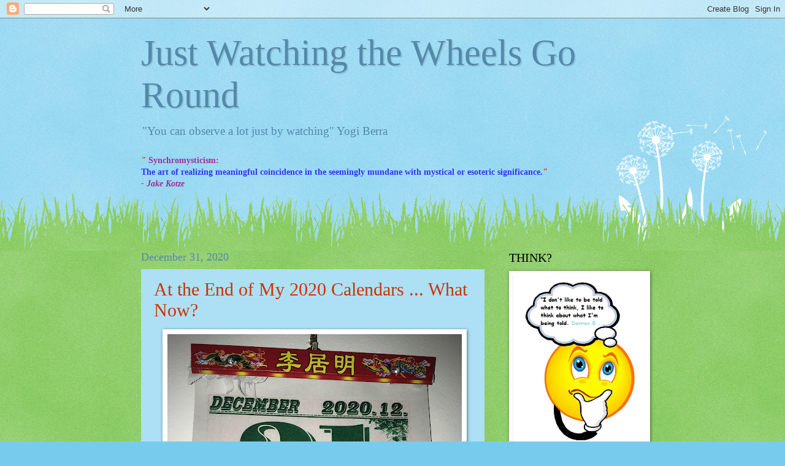

--- FILE ---
content_type: text/html; charset=UTF-8
request_url: https://brizdazz.blogspot.com/2020/
body_size: 46924
content:
<!DOCTYPE html>
<html class='v2' dir='ltr' lang='en'>
<head>
<link href='https://www.blogger.com/static/v1/widgets/335934321-css_bundle_v2.css' rel='stylesheet' type='text/css'/>
<meta content='width=1100' name='viewport'/>
<meta content='text/html; charset=UTF-8' http-equiv='Content-Type'/>
<meta content='blogger' name='generator'/>
<link href='https://brizdazz.blogspot.com/favicon.ico' rel='icon' type='image/x-icon'/>
<link href='https://brizdazz.blogspot.com/2020/' rel='canonical'/>
<link rel="alternate" type="application/atom+xml" title="Just Watching the Wheels Go Round - Atom" href="https://brizdazz.blogspot.com/feeds/posts/default" />
<link rel="alternate" type="application/rss+xml" title="Just Watching the Wheels Go Round - RSS" href="https://brizdazz.blogspot.com/feeds/posts/default?alt=rss" />
<link rel="service.post" type="application/atom+xml" title="Just Watching the Wheels Go Round - Atom" href="https://www.blogger.com/feeds/1837676046760437505/posts/default" />
<!--Can't find substitution for tag [blog.ieCssRetrofitLinks]-->
<meta content='Personal Synchronicity Blog' name='description'/>
<meta content='https://brizdazz.blogspot.com/2020/' property='og:url'/>
<meta content='Just Watching the Wheels Go Round' property='og:title'/>
<meta content='Personal Synchronicity Blog' property='og:description'/>
<title>Just Watching the Wheels Go Round: 2020</title>
<style id='page-skin-1' type='text/css'><!--
/*
-----------------------------------------------
Blogger Template Style
Name:     Watermark
Designer: Blogger
URL:      www.blogger.com
----------------------------------------------- */
/* Use this with templates/1ktemplate-*.html */
/* Content
----------------------------------------------- */
body {
font: normal normal 15px Georgia, Utopia, 'Palatino Linotype', Palatino, serif;
color: #333333;
background: #77ccee url(//www.blogblog.com/1kt/watermark/body_background_flower.png) repeat scroll top left;
}
html body .content-outer {
min-width: 0;
max-width: 100%;
width: 100%;
}
.content-outer {
font-size: 92%;
}
a:link {
text-decoration:none;
color: #cc3300;
}
a:visited {
text-decoration:none;
color: #993322;
}
a:hover {
text-decoration:underline;
color: #ff3300;
}
.body-fauxcolumns .cap-top {
margin-top: 30px;
background: transparent none no-repeat scroll top left;
height: 0;
}
.content-inner {
padding: 0;
}
/* Header
----------------------------------------------- */
.header-inner .Header .titlewrapper,
.header-inner .Header .descriptionwrapper {
padding-left: 20px;
padding-right: 20px;
}
.Header h1 {
font: normal normal 60px Georgia, Utopia, 'Palatino Linotype', Palatino, serif;
color: #5588aa;
text-shadow: 2px 2px rgba(0, 0, 0, .1);
}
.Header h1 a {
color: #5588aa;
}
.Header .description {
font-size: 140%;
color: #5588aa;
}
/* Tabs
----------------------------------------------- */
.tabs-inner .section {
margin: 0 20px;
}
.tabs-inner .PageList, .tabs-inner .LinkList, .tabs-inner .Labels {
margin-left: -11px;
margin-right: -11px;
background-color: #ee77cc;
border-top: 0 solid #ffffff;
border-bottom: 0 solid #ffffff;
-moz-box-shadow: 0 0 0 rgba(0, 0, 0, .3);
-webkit-box-shadow: 0 0 0 rgba(0, 0, 0, .3);
-goog-ms-box-shadow: 0 0 0 rgba(0, 0, 0, .3);
box-shadow: 0 0 0 rgba(0, 0, 0, .3);
}
.tabs-inner .PageList .widget-content,
.tabs-inner .LinkList .widget-content,
.tabs-inner .Labels .widget-content {
margin: -3px -11px;
background: transparent none  no-repeat scroll right;
}
.tabs-inner .widget ul {
padding: 2px 25px;
max-height: 34px;
background: transparent none no-repeat scroll left;
}
.tabs-inner .widget li {
border: none;
}
.tabs-inner .widget li a {
display: inline-block;
padding: .25em 1em;
font: normal normal 20px Georgia, Utopia, 'Palatino Linotype', Palatino, serif;
color: #ffffff;
border-right: 1px solid #77ccee;
}
.tabs-inner .widget li:first-child a {
border-left: 1px solid #77ccee;
}
.tabs-inner .widget li.selected a, .tabs-inner .widget li a:hover {
color: #000000;
}
/* Headings
----------------------------------------------- */
h2 {
font: normal normal 20px Georgia, Utopia, 'Palatino Linotype', Palatino, serif;
color: #000000;
margin: 0 0 .5em;
}
h2.date-header {
font: normal normal 18px Georgia, Utopia, 'Palatino Linotype', Palatino, serif;
color: #5588aa;
}
/* Main
----------------------------------------------- */
.main-inner .column-center-inner,
.main-inner .column-left-inner,
.main-inner .column-right-inner {
padding: 0 5px;
}
.main-outer {
margin-top: 100px;
background: #66bb33 url(//www.blogblog.com/1kt/watermark/body_background_flower.png) repeat scroll top center;
}
.main-inner {
padding-top: 0;
}
.main-cap-top {
position: relative;
}
.main-cap-top .cap-right {
position: absolute;
height: 100px;
width: 100%;
bottom: 0;
background: transparent url(//www.blogblog.com/1kt/watermark/main_cap_flower.png) repeat-x scroll bottom center;
}
.main-cap-top .cap-left {
position: absolute;
height: 245px;
width: 280px;
right: 0;
bottom: 0;
background: transparent url(//www.blogblog.com/1kt/watermark/main_overlay_flower.png) no-repeat scroll bottom left;
}
/* Posts
----------------------------------------------- */
.post-outer {
padding: 15px 20px;
margin: 0 0 25px;
background: #77ccee url(https://resources.blogblog.com/blogblog/data/1kt/watermark/post_background_birds.png) repeat scroll top left;
_background-image: none;
border: dotted 1px #b2ddee;
-moz-box-shadow: 0 0 0 rgba(0, 0, 0, .1);
-webkit-box-shadow: 0 0 0 rgba(0, 0, 0, .1);
-goog-ms-box-shadow: 0 0 0 rgba(0, 0, 0, .1);
box-shadow: 0 0 0 rgba(0, 0, 0, .1);
}
h3.post-title {
font: normal normal 30px Georgia, Utopia, 'Palatino Linotype', Palatino, serif;
margin: 0;
}
.comments h4 {
font: normal normal 30px Georgia, Utopia, 'Palatino Linotype', Palatino, serif;
margin: 1em 0 0;
}
.post-body {
font-size: 105%;
line-height: 1.5;
position: relative;
}
.post-header {
margin: 0 0 1em;
color: #331100;
}
.post-footer {
margin: 10px 0 0;
padding: 10px 0 0;
color: #331100;
border-top: dashed 1px #777777;
}
#blog-pager {
font-size: 140%
}
#comments .comment-author {
padding-top: 1.5em;
border-top: dashed 1px #777777;
background-position: 0 1.5em;
}
#comments .comment-author:first-child {
padding-top: 0;
border-top: none;
}
.avatar-image-container {
margin: .2em 0 0;
}
/* Comments
----------------------------------------------- */
.comments .comments-content .icon.blog-author {
background-repeat: no-repeat;
background-image: url([data-uri]);
}
.comments .comments-content .loadmore a {
border-top: 1px solid #777777;
border-bottom: 1px solid #777777;
}
.comments .continue {
border-top: 2px solid #777777;
}
/* Widgets
----------------------------------------------- */
.widget ul, .widget #ArchiveList ul.flat {
padding: 0;
list-style: none;
}
.widget ul li, .widget #ArchiveList ul.flat li {
padding: .35em 0;
text-indent: 0;
border-top: dashed 1px #777777;
}
.widget ul li:first-child, .widget #ArchiveList ul.flat li:first-child {
border-top: none;
}
.widget .post-body ul {
list-style: disc;
}
.widget .post-body ul li {
border: none;
}
.widget .zippy {
color: #777777;
}
.post-body img, .post-body .tr-caption-container, .Profile img, .Image img,
.BlogList .item-thumbnail img {
padding: 5px;
background: #fff;
-moz-box-shadow: 1px 1px 5px rgba(0, 0, 0, .5);
-webkit-box-shadow: 1px 1px 5px rgba(0, 0, 0, .5);
-goog-ms-box-shadow: 1px 1px 5px rgba(0, 0, 0, .5);
box-shadow: 1px 1px 5px rgba(0, 0, 0, .5);
}
.post-body img, .post-body .tr-caption-container {
padding: 8px;
}
.post-body .tr-caption-container {
color: #333333;
}
.post-body .tr-caption-container img {
padding: 0;
background: transparent;
border: none;
-moz-box-shadow: 0 0 0 rgba(0, 0, 0, .1);
-webkit-box-shadow: 0 0 0 rgba(0, 0, 0, .1);
-goog-ms-box-shadow: 0 0 0 rgba(0, 0, 0, .1);
box-shadow: 0 0 0 rgba(0, 0, 0, .1);
}
/* Footer
----------------------------------------------- */
.footer-outer {
color:#ffffff;
background: #331100 url(https://resources.blogblog.com/blogblog/data/1kt/watermark/body_background_navigator.png) repeat scroll top left;
}
.footer-outer a {
color: #331100;
}
.footer-outer a:visited {
color: #eecc77;
}
.footer-outer a:hover {
color: #ffffcc;
}
.footer-outer .widget h2 {
color: #ffffff;
}
/* Mobile
----------------------------------------------- */
body.mobile  {
background-size: 100% auto;
}
.mobile .body-fauxcolumn-outer {
background: transparent none repeat scroll top left;
}
html .mobile .mobile-date-outer {
border-bottom: none;
background: #77ccee url(https://resources.blogblog.com/blogblog/data/1kt/watermark/post_background_birds.png) repeat scroll top left;
_background-image: none;
margin-bottom: 10px;
}
.mobile .main-inner .date-outer {
padding: 0;
}
.mobile .main-inner .date-header {
margin: 10px;
}
.mobile .main-cap-top {
z-index: -1;
}
.mobile .content-outer {
font-size: 100%;
}
.mobile .post-outer {
padding: 10px;
}
.mobile .main-cap-top .cap-left {
background: transparent none no-repeat scroll bottom left;
}
.mobile .body-fauxcolumns .cap-top {
margin: 0;
}
.mobile-link-button {
background: #77ccee url(https://resources.blogblog.com/blogblog/data/1kt/watermark/post_background_birds.png) repeat scroll top left;
}
.mobile-link-button a:link, .mobile-link-button a:visited {
color: #cc3300;
}
.mobile-index-date .date-header {
color: #5588aa;
}
.mobile-index-contents {
color: #333333;
}
.mobile .tabs-inner .section {
margin: 0;
}
.mobile .tabs-inner .PageList {
margin-left: 0;
margin-right: 0;
}
.mobile .tabs-inner .PageList .widget-content {
margin: 0;
color: #000000;
background: #77ccee url(https://resources.blogblog.com/blogblog/data/1kt/watermark/post_background_birds.png) repeat scroll top left;
}
.mobile .tabs-inner .PageList .widget-content .pagelist-arrow {
border-left: 1px solid #77ccee;
}

--></style>
<style id='template-skin-1' type='text/css'><!--
body {
min-width: 860px;
}
.content-outer, .content-fauxcolumn-outer, .region-inner {
min-width: 860px;
max-width: 860px;
_width: 860px;
}
.main-inner .columns {
padding-left: 0px;
padding-right: 260px;
}
.main-inner .fauxcolumn-center-outer {
left: 0px;
right: 260px;
/* IE6 does not respect left and right together */
_width: expression(this.parentNode.offsetWidth -
parseInt("0px") -
parseInt("260px") + 'px');
}
.main-inner .fauxcolumn-left-outer {
width: 0px;
}
.main-inner .fauxcolumn-right-outer {
width: 260px;
}
.main-inner .column-left-outer {
width: 0px;
right: 100%;
margin-left: -0px;
}
.main-inner .column-right-outer {
width: 260px;
margin-right: -260px;
}
#layout {
min-width: 0;
}
#layout .content-outer {
min-width: 0;
width: 800px;
}
#layout .region-inner {
min-width: 0;
width: auto;
}
body#layout div.add_widget {
padding: 8px;
}
body#layout div.add_widget a {
margin-left: 32px;
}
--></style>
<link href='https://www.blogger.com/dyn-css/authorization.css?targetBlogID=1837676046760437505&amp;zx=0aa9e008-e078-437e-947c-003b94b7c9e8' media='none' onload='if(media!=&#39;all&#39;)media=&#39;all&#39;' rel='stylesheet'/><noscript><link href='https://www.blogger.com/dyn-css/authorization.css?targetBlogID=1837676046760437505&amp;zx=0aa9e008-e078-437e-947c-003b94b7c9e8' rel='stylesheet'/></noscript>
<meta name='google-adsense-platform-account' content='ca-host-pub-1556223355139109'/>
<meta name='google-adsense-platform-domain' content='blogspot.com'/>

</head>
<body class='loading variant-flower'>
<div class='navbar section' id='navbar' name='Navbar'><div class='widget Navbar' data-version='1' id='Navbar1'><script type="text/javascript">
    function setAttributeOnload(object, attribute, val) {
      if(window.addEventListener) {
        window.addEventListener('load',
          function(){ object[attribute] = val; }, false);
      } else {
        window.attachEvent('onload', function(){ object[attribute] = val; });
      }
    }
  </script>
<div id="navbar-iframe-container"></div>
<script type="text/javascript" src="https://apis.google.com/js/platform.js"></script>
<script type="text/javascript">
      gapi.load("gapi.iframes:gapi.iframes.style.bubble", function() {
        if (gapi.iframes && gapi.iframes.getContext) {
          gapi.iframes.getContext().openChild({
              url: 'https://www.blogger.com/navbar/1837676046760437505?origin\x3dhttps://brizdazz.blogspot.com',
              where: document.getElementById("navbar-iframe-container"),
              id: "navbar-iframe"
          });
        }
      });
    </script><script type="text/javascript">
(function() {
var script = document.createElement('script');
script.type = 'text/javascript';
script.src = '//pagead2.googlesyndication.com/pagead/js/google_top_exp.js';
var head = document.getElementsByTagName('head')[0];
if (head) {
head.appendChild(script);
}})();
</script>
</div></div>
<div class='body-fauxcolumns'>
<div class='fauxcolumn-outer body-fauxcolumn-outer'>
<div class='cap-top'>
<div class='cap-left'></div>
<div class='cap-right'></div>
</div>
<div class='fauxborder-left'>
<div class='fauxborder-right'></div>
<div class='fauxcolumn-inner'>
</div>
</div>
<div class='cap-bottom'>
<div class='cap-left'></div>
<div class='cap-right'></div>
</div>
</div>
</div>
<div class='content'>
<div class='content-fauxcolumns'>
<div class='fauxcolumn-outer content-fauxcolumn-outer'>
<div class='cap-top'>
<div class='cap-left'></div>
<div class='cap-right'></div>
</div>
<div class='fauxborder-left'>
<div class='fauxborder-right'></div>
<div class='fauxcolumn-inner'>
</div>
</div>
<div class='cap-bottom'>
<div class='cap-left'></div>
<div class='cap-right'></div>
</div>
</div>
</div>
<div class='content-outer'>
<div class='content-cap-top cap-top'>
<div class='cap-left'></div>
<div class='cap-right'></div>
</div>
<div class='fauxborder-left content-fauxborder-left'>
<div class='fauxborder-right content-fauxborder-right'></div>
<div class='content-inner'>
<header>
<div class='header-outer'>
<div class='header-cap-top cap-top'>
<div class='cap-left'></div>
<div class='cap-right'></div>
</div>
<div class='fauxborder-left header-fauxborder-left'>
<div class='fauxborder-right header-fauxborder-right'></div>
<div class='region-inner header-inner'>
<div class='header section' id='header' name='Header'><div class='widget Header' data-version='1' id='Header1'>
<div id='header-inner'>
<div class='titlewrapper'>
<h1 class='title'>
<a href='https://brizdazz.blogspot.com/'>
Just Watching the Wheels Go Round
</a>
</h1>
</div>
<div class='descriptionwrapper'>
<p class='description'><span>"You can observe a lot just by watching"
                              Yogi Berra</span></p>
</div>
</div>
</div></div>
</div>
</div>
<div class='header-cap-bottom cap-bottom'>
<div class='cap-left'></div>
<div class='cap-right'></div>
</div>
</div>
</header>
<div class='tabs-outer'>
<div class='tabs-cap-top cap-top'>
<div class='cap-left'></div>
<div class='cap-right'></div>
</div>
<div class='fauxborder-left tabs-fauxborder-left'>
<div class='fauxborder-right tabs-fauxborder-right'></div>
<div class='region-inner tabs-inner'>
<div class='tabs section' id='crosscol' name='Cross-Column'><div class='widget Text' data-version='1' id='Text3'>
<h2 class='title'>Synchromysticism</h2>
<div class='widget-content'>
<span style="color:#3333ff;"><b><span style="color:#ff0000;"><i>"</i></span> <span style="color:#993399;">Synchromysticism:</span><br />The art of realizing meaningful coincidence in the seemingly mundane with mystical or esoteric significance.<span style="color:#ff0000;"><i>" </i></span></b></span><br /><span style="color:#993399;"><b><i>- Jake Kotze </i></b></span>
</div>
<div class='clear'></div>
</div></div>
<div class='tabs no-items section' id='crosscol-overflow' name='Cross-Column 2'></div>
</div>
</div>
<div class='tabs-cap-bottom cap-bottom'>
<div class='cap-left'></div>
<div class='cap-right'></div>
</div>
</div>
<div class='main-outer'>
<div class='main-cap-top cap-top'>
<div class='cap-left'></div>
<div class='cap-right'></div>
</div>
<div class='fauxborder-left main-fauxborder-left'>
<div class='fauxborder-right main-fauxborder-right'></div>
<div class='region-inner main-inner'>
<div class='columns fauxcolumns'>
<div class='fauxcolumn-outer fauxcolumn-center-outer'>
<div class='cap-top'>
<div class='cap-left'></div>
<div class='cap-right'></div>
</div>
<div class='fauxborder-left'>
<div class='fauxborder-right'></div>
<div class='fauxcolumn-inner'>
</div>
</div>
<div class='cap-bottom'>
<div class='cap-left'></div>
<div class='cap-right'></div>
</div>
</div>
<div class='fauxcolumn-outer fauxcolumn-left-outer'>
<div class='cap-top'>
<div class='cap-left'></div>
<div class='cap-right'></div>
</div>
<div class='fauxborder-left'>
<div class='fauxborder-right'></div>
<div class='fauxcolumn-inner'>
</div>
</div>
<div class='cap-bottom'>
<div class='cap-left'></div>
<div class='cap-right'></div>
</div>
</div>
<div class='fauxcolumn-outer fauxcolumn-right-outer'>
<div class='cap-top'>
<div class='cap-left'></div>
<div class='cap-right'></div>
</div>
<div class='fauxborder-left'>
<div class='fauxborder-right'></div>
<div class='fauxcolumn-inner'>
</div>
</div>
<div class='cap-bottom'>
<div class='cap-left'></div>
<div class='cap-right'></div>
</div>
</div>
<!-- corrects IE6 width calculation -->
<div class='columns-inner'>
<div class='column-center-outer'>
<div class='column-center-inner'>
<div class='main section' id='main' name='Main'><div class='widget Blog' data-version='1' id='Blog1'>
<div class='blog-posts hfeed'>

          <div class="date-outer">
        
<h2 class='date-header'><span>December 31, 2020</span></h2>

          <div class="date-posts">
        
<div class='post-outer'>
<div class='post hentry uncustomized-post-template' itemprop='blogPost' itemscope='itemscope' itemtype='http://schema.org/BlogPosting'>
<meta content='https://blogger.googleusercontent.com/img/b/R29vZ2xl/AVvXsEged6lyJ5DCWKsIsMq7rFEaPLQqBB6q5UlD0AnJU0CwjNBLQhDvdq-aStL72ohmjS__xyETmUoreMuwWDRhf6AsRvqrjhBqPhQXxxm9YG_lOsUjLXFT0Tcgwk9O2j4Oh5wfTViw8LZNPn8/w480-h640/December+2020+014.JPG' itemprop='image_url'/>
<meta content='1837676046760437505' itemprop='blogId'/>
<meta content='7533019281497795824' itemprop='postId'/>
<a name='7533019281497795824'></a>
<h3 class='post-title entry-title' itemprop='name'>
<a href='https://brizdazz.blogspot.com/2020/12/at-end-of-my-2020-calendars-what-now.html'> At the End of My 2020 Calendars ... What Now?</a>
</h3>
<div class='post-header'>
<div class='post-header-line-1'></div>
</div>
<div class='post-body entry-content' id='post-body-7533019281497795824' itemprop='articleBody'>
<div class="separator" style="clear: both; text-align: center;"><a href="https://blogger.googleusercontent.com/img/b/R29vZ2xl/AVvXsEged6lyJ5DCWKsIsMq7rFEaPLQqBB6q5UlD0AnJU0CwjNBLQhDvdq-aStL72ohmjS__xyETmUoreMuwWDRhf6AsRvqrjhBqPhQXxxm9YG_lOsUjLXFT0Tcgwk9O2j4Oh5wfTViw8LZNPn8/s2048/December+2020+014.JPG" style="margin-left: 1em; margin-right: 1em;"><img border="0" data-original-height="2048" data-original-width="1536" height="640" src="https://blogger.googleusercontent.com/img/b/R29vZ2xl/AVvXsEged6lyJ5DCWKsIsMq7rFEaPLQqBB6q5UlD0AnJU0CwjNBLQhDvdq-aStL72ohmjS__xyETmUoreMuwWDRhf6AsRvqrjhBqPhQXxxm9YG_lOsUjLXFT0Tcgwk9O2j4Oh5wfTViw8LZNPn8/w480-h640/December+2020+014.JPG" width="480" /></a></div><div class="separator" style="clear: both; text-align: center;"><a href="https://blogger.googleusercontent.com/img/b/R29vZ2xl/AVvXsEhm-y6pY4lbogR0heEbjFlMoV6N9LHbqhtzesv0_WXqvs0kaMdhmYAWVZBZkjEe9stQ3zLa8EeK3mi2dKk3DtH9j6fKBBNhJZQJRNkTtr623ZPUMVc4B80ByK2raLaYdxwrnQoCzHiZsdw/s2048/December+2020+006.JPG" style="margin-left: 1em; margin-right: 1em;"><img border="0" data-original-height="2048" data-original-width="1536" height="640" src="https://blogger.googleusercontent.com/img/b/R29vZ2xl/AVvXsEhm-y6pY4lbogR0heEbjFlMoV6N9LHbqhtzesv0_WXqvs0kaMdhmYAWVZBZkjEe9stQ3zLa8EeK3mi2dKk3DtH9j6fKBBNhJZQJRNkTtr623ZPUMVc4B80ByK2raLaYdxwrnQoCzHiZsdw/w480-h640/December+2020+006.JPG" width="480" /></a></div><b><i><span style="color: #3d85c6;">Well, here we are at </span><span>the end</span><span style="color: #3d85c6;"> of the notorious year </span><span style="color: red;">20</span><span style="color: #2b00fe;">20</span><span style="color: #3d85c6;"> and at </span><span>midnight </span><span style="color: #3d85c6;">it will be time to replace my </span><span style="color: red;">20</span><span style="color: #2b00fe;"><span>20</span><span> </span></span><span style="color: #3d85c6;">calendars with </span><span style="color: red;">2021</span><span style="color: #3d85c6;"> calendars, but I have a problem that I have never faced before on </span><span style="color: #e69138;">New Years Eve</span><span style="color: #3d85c6;">.</span></i></b><div><b><i><span style="color: #3d85c6;">I don't have a new </span><span style="color: red;">Chinese</span><span style="color: #3d85c6;"> </span><span style="color: #38761d;">wall</span><span style="color: #3d85c6;"> </span><span style="color: red;">calendar</span><span style="color: #3d85c6;"> to hang this year, because I haven't been able to find one in time this year.</span></i></b><div><i><b><span style="color: red;">Not</span><span style="color: #3d85c6;"> a very </span><span style="color: red;">auspicious</span><span style="color: #3d85c6;"> </span><span style="color: white;">sign</span><span style="color: #3d85c6;"> for the coming year </span><span style="color: #38761d;">(for me at least)</span><span style="color: #3d85c6;"> it would seem</span><span style="color: red;">?&nbsp;</span></b><br /></i><div><span style="color: #3d85c6;"><b><div class="separator" style="clear: both; text-align: center;"><a href="https://blogger.googleusercontent.com/img/b/R29vZ2xl/AVvXsEjZrPo1Lywl4E7u3Kkg8SlU5GlgDKemY7aTUcYLPunHmxQxN0RsOk55xE6E5W8d614klPfExXnAG6wzy6Lb1FUkgBRypmWEJq6MG9SINSehqPpel_VewaB5FI1-45zBh9HHvqgzU_xiOIo/s2048/December+2020+005.JPG" style="margin-left: 1em; margin-right: 1em;"><img border="0" data-original-height="2048" data-original-width="1536" height="640" src="https://blogger.googleusercontent.com/img/b/R29vZ2xl/AVvXsEjZrPo1Lywl4E7u3Kkg8SlU5GlgDKemY7aTUcYLPunHmxQxN0RsOk55xE6E5W8d614klPfExXnAG6wzy6Lb1FUkgBRypmWEJq6MG9SINSehqPpel_VewaB5FI1-45zBh9HHvqgzU_xiOIo/w480-h640/December+2020+005.JPG" width="480" /></a></div></b></span><div><div><b><i><span style="color: #3d85c6;">I did try getting </span><span style="color: red;">a wall calendar</span><span style="color: #3d85c6;"> from the </span><span style="color: red;">Sunnybank</span><span style="color: #3d85c6;"> </span><span>newsagent</span><span style="color: #3d85c6;"> I always buy one from, a few weeks ago, but they had </span><span style="color: red;">sold out </span><span style="color: #3d85c6;">weeks ago and aren't getting any more in I was told.</span></i></b></div><div><b><i><table align="center" cellpadding="0" cellspacing="0" class="tr-caption-container" style="margin-left: auto; margin-right: auto;"><tbody><tr><td style="text-align: center;"><a href="https://blogger.googleusercontent.com/img/b/R29vZ2xl/AVvXsEhDqCHvXJ-oF-rzmoHfL-O2EmSS-Pio4yXX4MRTopiHTzG5kjTUozTNjcJzDBhew6wq9EWIY4oWZ_k5s-mGKF5qg5zP4avFlSe-Pc-5gvvTg3Vqd-ZjxEOuvgwluf5gVVDTcgwtqHALX8Q/s2048/December+2020+020.JPG" style="margin-left: auto; margin-right: auto;"><img border="0" data-original-height="1398" data-original-width="2048" height="272" src="https://blogger.googleusercontent.com/img/b/R29vZ2xl/AVvXsEhDqCHvXJ-oF-rzmoHfL-O2EmSS-Pio4yXX4MRTopiHTzG5kjTUozTNjcJzDBhew6wq9EWIY4oWZ_k5s-mGKF5qg5zP4avFlSe-Pc-5gvvTg3Vqd-ZjxEOuvgwluf5gVVDTcgwtqHALX8Q/w400-h272/December+2020+020.JPG" width="400" /></a></td></tr><tr><td class="tr-caption" style="text-align: center;"><b><i><span><span style="color: #2b00fe;">The</span><span style="color: red;"> Brisbane</span><span style="color: #2b00fe;"> River won't be seeing <br />any big </span><span style="color: red;">fireworks </span><span style="color: #2b00fe;">this </span><span style="color: red;">NYE</span><span style="background-color: #fcff01; color: #2b00fe;">:-(</span></span></i></b></td></tr></tbody></table></i></b></div><div><b><div class="separator" style="clear: both; text-align: center;"><a href="https://blogger.googleusercontent.com/img/b/R29vZ2xl/AVvXsEi5ZW7-TTeCjO6Qil7I-i9g7oL5M-yzKK6gyT8adzWSFX5po4J4LDjoTTEdGfljYPm7lzlqtnMAs3HV_bYuTNEoTw9-zm4ZiYTq91UGYsE6tnFCzaCL6fW3v0z68nkHR-UKMiKwchSn_yI/s2048/December+2020+019.JPG" style="margin-left: 1em; margin-right: 1em;"><img border="0" data-original-height="1412" data-original-width="2048" height="276" src="https://blogger.googleusercontent.com/img/b/R29vZ2xl/AVvXsEi5ZW7-TTeCjO6Qil7I-i9g7oL5M-yzKK6gyT8adzWSFX5po4J4LDjoTTEdGfljYPm7lzlqtnMAs3HV_bYuTNEoTw9-zm4ZiYTq91UGYsE6tnFCzaCL6fW3v0z68nkHR-UKMiKwchSn_yI/w400-h276/December+2020+019.JPG" width="400" /></a></div></b></div><div><b><i><table align="center" cellpadding="0" cellspacing="0" class="tr-caption-container" style="margin-left: auto; margin-right: auto;"><tbody><tr><td style="text-align: center;"><a href="https://blogger.googleusercontent.com/img/b/R29vZ2xl/AVvXsEiryI-_m0EmBCyHXs7kJbf56KhAOuE1b2pq7wJnmZzO7rLHQNr9ZaYPkqDlGAE7i9a2vWEXa-uUEkGEyN14Zr8eWhPk7ipObh9lUNxKwc0xozWZjAKz_Q4Nw6Fs8yDo2B1BUEzR_hKPTlg/s2048/December+2020+021.JPG" style="margin-left: auto; margin-right: auto;"><img border="0" data-original-height="2048" data-original-width="1563" height="640" src="https://blogger.googleusercontent.com/img/b/R29vZ2xl/AVvXsEiryI-_m0EmBCyHXs7kJbf56KhAOuE1b2pq7wJnmZzO7rLHQNr9ZaYPkqDlGAE7i9a2vWEXa-uUEkGEyN14Zr8eWhPk7ipObh9lUNxKwc0xozWZjAKz_Q4Nw6Fs8yDo2B1BUEzR_hKPTlg/w488-h640/December+2020+021.JPG" width="488" /></a></td></tr><tr><td class="tr-caption" style="text-align: center;"><b><i><span style="color: #2b00fe;">What my wall should look like </span><span style="color: red;">tomorrow</span><span style="background-color: #fcff01; color: #2b00fe;">:-)</span></i></b></td></tr></tbody></table></i></b></div><div><b><i><span style="color: #3d85c6;">But I did pick up an </span><span style="color: red;">Australian </span><span style="color: #3d85c6;">monthly wall calendar of pictures of my hometown of</span><span style="color: red;">&nbsp;<a href="https://en.wikipedia.org/wiki/Brisbane"><span style="color: red;">Brisbane</span></a></span><span style="color: #3d85c6;"> to replace my</span><span style="color: red;"> 20</span><span style="color: #2b00fe;">20</span><span style="color: #3d85c6;"> monthly wall calendar of pictures of </span><span style="color: red;">Australian beaches</span><span style="color: #3d85c6;">&nbsp;which I had planned to visit this year on my planned </span><span style="color: red;">Australian </span><span style="color: #2b00fe;">coastal </span><span>road-trip</span><span style="color: #3d85c6;"> before </span><span style="color: red;">the virus </span><span style="color: #3d85c6;">put an end to that.</span></i></b></div><div><b><i><span style="color: #3d85c6;">I could have picked up a </span><span style="color: red;">2021</span><span style="color: #2b00fe;"> Australian </span><span style="color: red;">beaches</span><span style="color: #3d85c6;"> </span><span style="color: #2b00fe;">calendar</span><span style="color: #3d85c6;">, but what's the point, as I told </span><span>my road-trip plans</span><span style="color: #3d85c6;"> to </span><span style="color: white;">God </span><span style="color: #3d85c6;">last year, and </span><span style="color: white;">God </span><span style="color: #3d85c6;">just laughed it seems.</span></i></b></div><div><b><i><span style="color: #3d85c6;">Plus, I don't have </span><span style="color: #6aa84f;">the money</span><span style="color: #3d85c6;"> to do it next year, barring a </span><span style="color: #6aa84f;">lotto</span><span style="color: #3d85c6;"> win.</span></i></b></div><div><b><i><table align="center" cellpadding="0" cellspacing="0" class="tr-caption-container" style="margin-left: auto; margin-right: auto;"><tbody><tr><td style="text-align: center;"><a href="https://blogger.googleusercontent.com/img/b/R29vZ2xl/AVvXsEizR6gfGMT3Noss-975SIYzA5xRv1MmVrCzbCrSifL24srHr2tJom66mhd42UMTB_xvDbon4Bw-ejO1bzQYhDcDUEJAb2uHPXd372gMT618eC8Uc0s2HhwSCjoxfDEmdJcD7QhPvLwUwAg/s2048/December+2020+023.JPG" style="margin-left: auto; margin-right: auto;"><img border="0" data-original-height="1414" data-original-width="2048" height="276" src="https://blogger.googleusercontent.com/img/b/R29vZ2xl/AVvXsEizR6gfGMT3Noss-975SIYzA5xRv1MmVrCzbCrSifL24srHr2tJom66mhd42UMTB_xvDbon4Bw-ejO1bzQYhDcDUEJAb2uHPXd372gMT618eC8Uc0s2HhwSCjoxfDEmdJcD7QhPvLwUwAg/w400-h276/December+2020+023.JPG" width="400" /></a></td></tr><tr><td class="tr-caption" style="text-align: center;"><b><i><span style="color: #2b00fe;">I doubt if I'll be needing </span><span><span style="color: red;">this middle part</span><br /><span style="color: #2b00fe;">&nbsp;of </span><span style="color: red;">my calendar </span><span style="color: #2b00fe;">next year</span><span style="background-color: #fcff01; color: #2b00fe;">:-)</span></span></i></b></td></tr></tbody></table></i></b></div><div><b><i><span style="color: #3d85c6;">I tried looking for a </span><span style="color: red;">2021</span><span style="color: #3d85c6;"> </span><span style="color: red;">Chinese wall calendar </span><span style="color: #3d85c6;">again yesterday in other big </span><span style="color: red;">Asian </span><span style="color: #3d85c6;">sections of </span><span style="color: red;">Brisbane</span><span style="color: #3d85c6;">, but just like year </span><span style="color: red;">20</span><span style="color: #2b00fe;">20</span><span style="color: #3d85c6;"> it was just no </span><span style="color: #6aa84f;">luck</span><span style="color: #3d85c6;"> anywhere.</span></i></b></div><div><b><i><span style="color: #3d85c6;">Although one </span><span style="color: red;">Sunnybank</span><span style="color: #3d85c6;"> </span><span>newsagent</span><span style="color: #3d85c6;"> told me some are expected in next week</span><span> ... maybe</span><span style="color: red;">?</span></i></b></div><table align="center" cellpadding="0" cellspacing="0" class="tr-caption-container" style="margin-left: auto; margin-right: auto;"><tbody><tr><td style="text-align: center;"><a href="https://blogger.googleusercontent.com/img/b/R29vZ2xl/AVvXsEi5acybl47NZ2vqsorxf1Wfw2gHLzrhkZDwx1GkZ4B9VU0ang-3peXtrryDoPyS-OO9ry0Tgy_2ZuxCTohhVvUDPHx5L54EXzCGf4ddKH9DLfeGiRAm6uWzFcR0gBaKAT2SEoy_NpGKgEY/s2048/December+2020+001.JPG" style="margin-left: auto; margin-right: auto;"><img border="0" data-original-height="1536" data-original-width="2048" height="300" src="https://blogger.googleusercontent.com/img/b/R29vZ2xl/AVvXsEi5acybl47NZ2vqsorxf1Wfw2gHLzrhkZDwx1GkZ4B9VU0ang-3peXtrryDoPyS-OO9ry0Tgy_2ZuxCTohhVvUDPHx5L54EXzCGf4ddKH9DLfeGiRAm6uWzFcR0gBaKAT2SEoy_NpGKgEY/w400-h300/December+2020+001.JPG" width="400" /></a></td></tr><tr><td class="tr-caption" style="text-align: center;"><b><i><span style="color: #2b00fe;">I used to be the </span><span style="color: red;">K-mart </span><span style="color: #2b00fe;">trolley boy </span><span style="color: red;">40 years ago</span><span style="color: #2b00fe;"> over there<span style="background-color: #fcff01;">:-)</span></span></i></b></td></tr></tbody></table></div><table align="center" cellpadding="0" cellspacing="0" class="tr-caption-container" style="margin-left: auto; margin-right: auto;"><tbody><tr><td style="text-align: center;"><a href="https://blogger.googleusercontent.com/img/b/R29vZ2xl/AVvXsEgAsd4ez5IXCSgyn9R4HN1h4fQSzCwhnIgKlDjs5rhFvdo97U4Ys16XwWZuci97KR2Vi8hR3VioIwM07IjNcNFL17JdU7kzHVIFGwUI1guxxMGePCr7-KJ4qISIt9brt_RUwcQhZyry3hM/s2048/December+2020+002.JPG" style="margin-left: auto; margin-right: auto;"><img border="0" data-original-height="1536" data-original-width="2048" height="300" src="https://blogger.googleusercontent.com/img/b/R29vZ2xl/AVvXsEgAsd4ez5IXCSgyn9R4HN1h4fQSzCwhnIgKlDjs5rhFvdo97U4Ys16XwWZuci97KR2Vi8hR3VioIwM07IjNcNFL17JdU7kzHVIFGwUI1guxxMGePCr7-KJ4qISIt9brt_RUwcQhZyry3hM/w400-h300/December+2020+002.JPG" width="400" /></a></td></tr><tr><td class="tr-caption" style="text-align: center;"><b><i><span><span style="color: #2b00fe;">I haven't been to </span><span style="color: red;">Market Square</span><span><span style="color: #2b00fe;"> since</span><br /><span style="color: red;">&nbsp;this building</span></span><span style="color: #2b00fe;"> was opened</span></span></i></b></td></tr></tbody></table></div><table align="center" cellpadding="0" cellspacing="0" class="tr-caption-container" style="margin-left: auto; margin-right: auto;"><tbody><tr><td style="text-align: center;"><a href="https://blogger.googleusercontent.com/img/b/R29vZ2xl/AVvXsEj6ubQkBgK5avcX5QtrPjLYX5tQRa_VUQ4VxDrKJFPc0ypsVBw5EhMR_v4QphuMmCXvIiqeUh4stmWkWy6Afx5KTEM7ouWNCC-zMf5OCreQZg_692Zq-1Lp4XH31vY8J3mMlYAtUO-qcs0/s2048/December+2020+003.JPG" style="margin-left: auto; margin-right: auto;"><img border="0" data-original-height="1536" data-original-width="2048" height="300" src="https://blogger.googleusercontent.com/img/b/R29vZ2xl/AVvXsEj6ubQkBgK5avcX5QtrPjLYX5tQRa_VUQ4VxDrKJFPc0ypsVBw5EhMR_v4QphuMmCXvIiqeUh4stmWkWy6Afx5KTEM7ouWNCC-zMf5OCreQZg_692Zq-1Lp4XH31vY8J3mMlYAtUO-qcs0/w400-h300/December+2020+003.JPG" width="400" /></a></td></tr><tr><td class="tr-caption" style="text-align: center;"><b><i><span style="color: #2b00fe;">The </span><span style="color: red;">nosebleed</span><span style="color: #2b00fe;"> section of the </span><span style="color: red;">Market Square</span><span style="color: #2b00fe;"> carpark<span style="background-color: #fcff01;">:-)</span></span></i></b></td></tr></tbody></table></div><div class="separator" style="clear: both; text-align: center;"><a href="https://blogger.googleusercontent.com/img/b/R29vZ2xl/AVvXsEjqPwfGt3Zj35kRvMzRQqrWP7JnEQ88ikNc-SREmMWzkVFEygjbKm30bSBKxB32mPSPkxVp0lLzWisKkMEKFfVXdq3Oxz4YzSG_QX2AtgP4f1baDWfokSkkFrIQrqmLZweA_zrw9aIr6VE/s2048/December+2020+017.JPG" style="margin-left: 1em; margin-right: 1em;"><img border="0" data-original-height="2048" data-original-width="1518" height="640" src="https://blogger.googleusercontent.com/img/b/R29vZ2xl/AVvXsEjqPwfGt3Zj35kRvMzRQqrWP7JnEQ88ikNc-SREmMWzkVFEygjbKm30bSBKxB32mPSPkxVp0lLzWisKkMEKFfVXdq3Oxz4YzSG_QX2AtgP4f1baDWfokSkkFrIQrqmLZweA_zrw9aIr6VE/w474-h640/December+2020+017.JPG" width="474" /></a></div><b><i><span style="color: #3d85c6;">So, the </span><span style="color: red;">December 31st</span><span style="color: #3d85c6;">, </span><span style="color: red;">20</span><span style="color: #2b00fe;">20</span><span style="color: red;"> </span><span style="color: #3d85c6;">page on my current </span><span style="color: red;">Chinese</span><span style="color: red;"> wall calendar</span><span style="color: #3d85c6;"> will be hanging there on my wall for a few more days ... </span><span style="color: red;">maybe weeks</span><span style="color: #3d85c6;"> ... until I can replace it with a new one.</span></i></b></div><div><b><i><span style="color: #3d85c6;">I wonder if that is </span><span>bad</span><span style="color: #3d85c6;"> </span><a href="https://en.wikipedia.org/wiki/Feng_shui"><span style="color: red;">Fung-Shui</span><span style="color: #3d85c6;">?</span></a></i></b></div><div><b><i><div class="separator" style="clear: both; text-align: center;"><a href="https://blogger.googleusercontent.com/img/b/R29vZ2xl/AVvXsEhwTkIl9nPo_GH0S9KtX1hXlPEa_0Fs7o9OXZmSnHLHZymwEnAnHYLbsaR4wKxmSuRG4c8oLwVOAZAhhyphenhyphenhFG_HV5I3FGCguGNbKnEYQhkDZZAnTUkCVYkM6X8neOWBu21jdb1UD_HPm9fU/s2048/December+2020+016.JPG" style="margin-left: 1em; margin-right: 1em;"><img border="0" data-original-height="1025" data-original-width="2048" height="200" src="https://blogger.googleusercontent.com/img/b/R29vZ2xl/AVvXsEhwTkIl9nPo_GH0S9KtX1hXlPEa_0Fs7o9OXZmSnHLHZymwEnAnHYLbsaR4wKxmSuRG4c8oLwVOAZAhhyphenhyphenhFG_HV5I3FGCguGNbKnEYQhkDZZAnTUkCVYkM6X8neOWBu21jdb1UD_HPm9fU/w400-h200/December+2020+016.JPG" width="400" /></a></div></i></b></div><div><b><table align="center" cellpadding="0" cellspacing="0" class="tr-caption-container" style="margin-left: auto; margin-right: auto;"><tbody><tr><td style="text-align: center;"><a href="https://blogger.googleusercontent.com/img/b/R29vZ2xl/AVvXsEghIrqRx96-sIxXzAxRWmlcevqJp73Nj2kZxNxDTIUj94BN8hmGNWhAjU-1aGUsej2DI_nejEsMMQAJqMPg6CnS3ezzrgQ6nnXFf4xWC6fDDhBCYebbkUn8X2HZzowRtZbc1lpWlr-W-mA/s2890/December+2020+030.JPG" style="margin-left: auto; margin-right: auto;"><img border="0" data-original-height="1088" data-original-width="2890" height="150" src="https://blogger.googleusercontent.com/img/b/R29vZ2xl/AVvXsEghIrqRx96-sIxXzAxRWmlcevqJp73Nj2kZxNxDTIUj94BN8hmGNWhAjU-1aGUsej2DI_nejEsMMQAJqMPg6CnS3ezzrgQ6nnXFf4xWC6fDDhBCYebbkUn8X2HZzowRtZbc1lpWlr-W-mA/w400-h150/December+2020+030.JPG" width="400" /></a></td></tr><tr><td class="tr-caption" style="text-align: center;"><b><i><a href="https://en.wikipedia.org/wiki/Hell_money"><span style="color: #38761d;">Who put that </span><span style="color: red;">counterfeit note</span><span style="color: #38761d;"> in my </span><span style="color: red;">'Hell Money'</span><span style="color: #38761d;">&nbsp;pile<span style="background-color: #fcff01;">?-)</span>&nbsp;</span></a></i></b></td></tr></tbody></table></b></div><div><b><div class="separator" style="clear: both; text-align: center;"><a href="https://blogger.googleusercontent.com/img/b/R29vZ2xl/AVvXsEgNuyFBNLRll4-cWauIIeVzoB8YArhOoD5OaytP-GTTW7afGHcs9shNbhZgyJZqocfxyx7rZ18AKIKStcR13zhxNt431i0ssXXcBOipm6i1LkUVdk04oZJe9T6idwquFkSxT-tc0JYP-nE/s2048/December+2020+015.JPG" style="margin-left: 1em; margin-right: 1em;"><img border="0" data-original-height="1241" data-original-width="2048" height="243" src="https://blogger.googleusercontent.com/img/b/R29vZ2xl/AVvXsEgNuyFBNLRll4-cWauIIeVzoB8YArhOoD5OaytP-GTTW7afGHcs9shNbhZgyJZqocfxyx7rZ18AKIKStcR13zhxNt431i0ssXXcBOipm6i1LkUVdk04oZJe9T6idwquFkSxT-tc0JYP-nE/w400-h243/December+2020+015.JPG" width="400" /></a></div><i><span style="color: #3d85c6;">While I didn't find any </span><span style="color: red;">Chinese wall calendars</span><span style="color: #3d85c6;"> on my travels around</span><span style="color: red;"> Brisbane </span><span style="color: #3d85c6;">yesterday, I did find some </span><a href="https://en.wikipedia.org/wiki/Hell_money"><span style="color: red;">'Hell Money'</span></a></i></b><b><i><span style="color: #3d85c6;">,&nbsp;</span></i></b><b><i><span style="color: #3d85c6;">at an </span><span style="color: red;">Asian grocery store</span><span style="color: #3d85c6;"> in </span><span style="color: red;">Market Square</span><span style="color: #3d85c6;">&nbsp;</span></i></b><b><i><span style="color: #3d85c6;">to burn through for next year&nbsp;</span></i></b><b><i><span style="color: #3d85c6;">instead of my own </span><span style="color: #6aa84f;">money</span><span style="color: #3d85c6;">, like I burned through in </span><span style="color: red;">20</span><span style="color: #2b00fe;">20</span></i></b><b><i><span><span style="background-color: #fcff01; color: #2b00fe;">;-)</span></span></i></b></div><i><b><span style="color: #3d85c6;">And on the subject of </span><span style="color: red;">fire</span><span style="color: #3d85c6;">, no spectators are allowed to gather along the banks of </span><a href="https://en.wikipedia.org/wiki/Sydney_Harbour_Bridge"><span style="color: red;">Sydney Habour</span></a><span style="color: #3d85c6;"> tonight to watch the</span><span style="color: red;"> fireworks</span><span style="color: #3d85c6;">, so it's going to look a little weird tonight watching the </span><span style="color: red;">fireworks</span><span style="color: #3d85c6;"> on </span><span>TV at midnight</span><span> ... eerie</span><span style="color: #3d85c6;">&nbsp;even.</span></b></i><div><div class="separator" style="clear: both; font-weight: bold; text-align: center;"><a href="https://blogger.googleusercontent.com/img/b/R29vZ2xl/AVvXsEigNtZVyHZNyGO8YxlTgin2bJ0MsKCqbcz6t-aVkrOzIH7o_GxN2_9yoxyBf1weRx46orraoiPpXKHsHEdlyYFV5qE1RdQAqRdr9WKDHskk6WuqIsb9WV7_FDs5T-3xE2quvw9PJvs4PEc/s629/%25600NYE2.png" style="margin-left: 1em; margin-right: 1em;"><img border="0" data-original-height="629" data-original-width="565" height="400" src="https://blogger.googleusercontent.com/img/b/R29vZ2xl/AVvXsEigNtZVyHZNyGO8YxlTgin2bJ0MsKCqbcz6t-aVkrOzIH7o_GxN2_9yoxyBf1weRx46orraoiPpXKHsHEdlyYFV5qE1RdQAqRdr9WKDHskk6WuqIsb9WV7_FDs5T-3xE2quvw9PJvs4PEc/w359-h400/%25600NYE2.png" width="359" /></a></div><i><span><div style="color: #3d85c6; font-weight: bold;"><b><i><div class="separator" style="clear: both; text-align: center;"><a href="https://blogger.googleusercontent.com/img/b/R29vZ2xl/AVvXsEgtk_kb6RECrW1lTJuP0-QTzRJqkIUr2l0GgAb3uv6W7AycobVbsfrkKtwqpxVnPuoDyvRT2WADvskRYpbx3WUVjbTdCTEGGpdb1G_RvDnPPrEm_9EIwg0hTag3VTYgbb76xaGj0qtg4Pc/s630/%256000NYE.png" style="margin-left: 1em; margin-right: 1em;"><img border="0" data-original-height="630" data-original-width="554" height="400" src="https://blogger.googleusercontent.com/img/b/R29vZ2xl/AVvXsEgtk_kb6RECrW1lTJuP0-QTzRJqkIUr2l0GgAb3uv6W7AycobVbsfrkKtwqpxVnPuoDyvRT2WADvskRYpbx3WUVjbTdCTEGGpdb1G_RvDnPPrEm_9EIwg0hTag3VTYgbb76xaGj0qtg4Pc/w351-h400/%256000NYE.png" width="351" /></a></div><div class="separator" style="clear: both; text-align: center;"><iframe allowfullscreen="" class="BLOG_video_class" height="266" src="https://www.youtube.com/embed/DcAfisLMMX8" width="320" youtube-src-id="DcAfisLMMX8"></iframe></div></i></b></div><div><i><span><b><span style="color: #3d85c6;">Ah, those wild </span><span style="color: #e69138;">NYE</span><span style="color: #3d85c6;"> parties on the </span><span style="color: #2b00fe;">cruise-ships</span><span style="color: #3d85c6;"> of days </span><span style="color: #2b00fe;">gone bye<span style="background-color: #fcff01;">;-)</span></span></b></span></i></div><b style="color: #3d85c6;">I personally can't see </b></span><span style="color: red; font-weight: bold;">2021</span><span style="color: #3d85c6; font-weight: bold;"> being much better than </span><span style="color: red; font-weight: bold;">20</span><span style="color: #2b00fe; font-weight: bold;">20</span><span style="color: #3d85c6; font-weight: bold;">, but I guess we can only hope</span><span style="color: red; font-weight: bold;">?</span></i></div><div><b><i><span style="color: #3d85c6;">Cheers.</span></i><i><br /></i></b></div>
<div style='clear: both;'></div>
</div>
<div class='post-footer'>
<div class='post-footer-line post-footer-line-1'>
<span class='post-author vcard'>
Posted by
<span class='fn' itemprop='author' itemscope='itemscope' itemtype='http://schema.org/Person'>
<meta content='https://www.blogger.com/profile/16218154629850982033' itemprop='url'/>
<a class='g-profile' href='https://www.blogger.com/profile/16218154629850982033' rel='author' title='author profile'>
<span itemprop='name'>Brizdaz (Darren)</span>
</a>
</span>
</span>
<span class='post-timestamp'>
at
<meta content='https://brizdazz.blogspot.com/2020/12/at-end-of-my-2020-calendars-what-now.html' itemprop='url'/>
<a class='timestamp-link' href='https://brizdazz.blogspot.com/2020/12/at-end-of-my-2020-calendars-what-now.html' rel='bookmark' title='permanent link'><abbr class='published' itemprop='datePublished' title='2020-12-31T21:54:00+10:00'>12/31/2020 09:54:00 PM</abbr></a>
</span>
<span class='post-comment-link'>
<a class='comment-link' href='https://brizdazz.blogspot.com/2020/12/at-end-of-my-2020-calendars-what-now.html#comment-form' onclick=''>
No comments:
  </a>
</span>
<span class='post-icons'>
<span class='item-control blog-admin pid-1889543802'>
<a href='https://www.blogger.com/post-edit.g?blogID=1837676046760437505&postID=7533019281497795824&from=pencil' title='Edit Post'>
<img alt='' class='icon-action' height='18' src='https://resources.blogblog.com/img/icon18_edit_allbkg.gif' width='18'/>
</a>
</span>
</span>
<div class='post-share-buttons goog-inline-block'>
<a class='goog-inline-block share-button sb-email' href='https://www.blogger.com/share-post.g?blogID=1837676046760437505&postID=7533019281497795824&target=email' target='_blank' title='Email This'><span class='share-button-link-text'>Email This</span></a><a class='goog-inline-block share-button sb-blog' href='https://www.blogger.com/share-post.g?blogID=1837676046760437505&postID=7533019281497795824&target=blog' onclick='window.open(this.href, "_blank", "height=270,width=475"); return false;' target='_blank' title='BlogThis!'><span class='share-button-link-text'>BlogThis!</span></a><a class='goog-inline-block share-button sb-twitter' href='https://www.blogger.com/share-post.g?blogID=1837676046760437505&postID=7533019281497795824&target=twitter' target='_blank' title='Share to X'><span class='share-button-link-text'>Share to X</span></a><a class='goog-inline-block share-button sb-facebook' href='https://www.blogger.com/share-post.g?blogID=1837676046760437505&postID=7533019281497795824&target=facebook' onclick='window.open(this.href, "_blank", "height=430,width=640"); return false;' target='_blank' title='Share to Facebook'><span class='share-button-link-text'>Share to Facebook</span></a><a class='goog-inline-block share-button sb-pinterest' href='https://www.blogger.com/share-post.g?blogID=1837676046760437505&postID=7533019281497795824&target=pinterest' target='_blank' title='Share to Pinterest'><span class='share-button-link-text'>Share to Pinterest</span></a>
</div>
</div>
<div class='post-footer-line post-footer-line-2'>
<span class='post-labels'>
</span>
</div>
<div class='post-footer-line post-footer-line-3'>
<span class='post-location'>
</span>
</div>
</div>
</div>
</div>
<div class='post-outer'>
<div class='post hentry uncustomized-post-template' itemprop='blogPost' itemscope='itemscope' itemtype='http://schema.org/BlogPosting'>
<meta content='https://blogger.googleusercontent.com/img/b/R29vZ2xl/AVvXsEjXKiQF1Sp3_lBZ4kKsdjkL6BWDBRAfnYaKXKhcQ7yRTZRCh6PrGiYRKvtXdFcdvshyADGwUoVsN6XXUtTtAGOChbsdDI59vIlEYOf-dsnSDVfzjPM6rWSIlWK1qr1ZSVgWWvVIvrBJ6ZI/w400-h345/%256000Dawn.png' itemprop='image_url'/>
<meta content='1837676046760437505' itemprop='blogId'/>
<meta content='3807901218453529956' itemprop='postId'/>
<a name='3807901218453529956'></a>
<h3 class='post-title entry-title' itemprop='name'>
<a href='https://brizdazz.blogspot.com/2020/12/waiting-over-here-in-oz-for-bell-to.html'>Waiting Over Here in Oz for the Bell to Toll on the Other Side of Midnight from Christopher Knowles to Hear What He's to Say About the World?-) </a>
</h3>
<div class='post-header'>
<div class='post-header-line-1'></div>
</div>
<div class='post-body entry-content' id='post-body-3807901218453529956' itemprop='articleBody'>
<div style="text-align: center;"><a href="https://blogger.googleusercontent.com/img/b/R29vZ2xl/AVvXsEjXKiQF1Sp3_lBZ4kKsdjkL6BWDBRAfnYaKXKhcQ7yRTZRCh6PrGiYRKvtXdFcdvshyADGwUoVsN6XXUtTtAGOChbsdDI59vIlEYOf-dsnSDVfzjPM6rWSIlWK1qr1ZSVgWWvVIvrBJ6ZI/s890/%256000Dawn.png"><img border="0" data-original-height="768" data-original-width="890" height="345" src="https://blogger.googleusercontent.com/img/b/R29vZ2xl/AVvXsEjXKiQF1Sp3_lBZ4kKsdjkL6BWDBRAfnYaKXKhcQ7yRTZRCh6PrGiYRKvtXdFcdvshyADGwUoVsN6XXUtTtAGOChbsdDI59vIlEYOf-dsnSDVfzjPM6rWSIlWK1qr1ZSVgWWvVIvrBJ6ZI/w400-h345/%256000Dawn.png" width="400" /></a></div><table align="center" cellpadding="0" cellspacing="0" class="tr-caption-container" style="margin-left: auto; margin-right: auto;"><tbody><tr><td style="text-align: center;"><a href="https://blogger.googleusercontent.com/img/b/R29vZ2xl/AVvXsEh_s74Ej1z1aRm2hgEYA7imKW9Col9GLeeVBVJbg6FZXGlYC9yAkjiS6wDnsFg0-uYUK1ZXrqxmOVuD5NF-UeweDYHNYzrYyjNkNpAhl9BmuiknvV9qHZymdfftUGrTK1k6xiVqEiGgCdc/s458/%256000DawnW3.png" style="margin-left: auto; margin-right: auto;"><img border="0" data-original-height="367" data-original-width="458" height="320" src="https://blogger.googleusercontent.com/img/b/R29vZ2xl/AVvXsEh_s74Ej1z1aRm2hgEYA7imKW9Col9GLeeVBVJbg6FZXGlYC9yAkjiS6wDnsFg0-uYUK1ZXrqxmOVuD5NF-UeweDYHNYzrYyjNkNpAhl9BmuiknvV9qHZymdfftUGrTK1k6xiVqEiGgCdc/w400-h320/%256000DawnW3.png" width="400" /></a></td></tr><tr><td class="tr-caption" style="text-align: center;"><b><i><span style="font-size: medium;"><a href="https://brizdazz.blogspot.com/2020/12/gilligans-island-star-dawn-wells-dies.html"><span style="color: #ffa400;">It's</span><span style="color: black;"> always darkest endlessly before </span><span style="color: #ffa400;">Dawn</span><span style="color: black;">?</span></a></span></i></b></td></tr></tbody></table><b><i><span style="color: #3d85c6;">It will be </span><span style="color: red;">13</span><span style="color: #3d85c6;"> hours to</span><span style="color: red;"> 2021</span><span style="color: #3d85c6;"> when the bell goes off on my </span><span style="color: red;">You Tube</span><span style="color: #3d85c6;"> </span><span>timer</span><span style="color: #3d85c6;"> to hear what </span><span>my old friend on the other side </span><span>of the planet </span><span style="color: #3d85c6;">has to say about </span><span>his new book,</span><span style="color: #3d85c6;"> </span><a href="https://secretsun.blogspot.com/2020/12/dont-wait-for-midnight.html"><span style="color: red;">'The </span><span style="color: black;">Endless</span><span style="color: red;"> American </span><span style="color: black;">Midnight</span><span style="color: red;">'</span></a><span style="color: #3d85c6;">.</span></i></b><div><b><i><span style="color: #3d85c6;">Ironically, it will be one hour until </span><span style="color: white;">noon </span><span style="color: #3d85c6;">in the </span><a href="https://en.wikipedia.org/wiki/Australia"><span style="color: red;">Australian</span></a><span style="color: #2b00fe;"> state of </span><a href="https://en.wikipedia.org/wiki/Queensland"><span style="color: red;">Queensland</span></a><span style="color: #3d85c6;"> where I live, but it will be </span><span style="color: white;">high noon</span><span style="color: #3d85c6;"> in the other eastern </span><a href="https://en.wikipedia.org/wiki/Australia"><span style="color: red;">Australian states</span></a><span style="color: #3d85c6;"> who are running on </span><span style="color: white;">daylight </span><span style="color: #3d85c6;">saving<span style="background-color: #fcff01;">:-)</span></span></i></b><div><div class="separator" style="clear: both; text-align: center;"><a href="https://blogger.googleusercontent.com/img/b/R29vZ2xl/AVvXsEgkvM850IhUG-yNx3FXg8KR4mBjEplfPvFLcnsQM2l5zctPyM09h0fdbumqi4J1LIYJ3vpp8yDTUst8Namu2aldCVa8PLpQrj2UH1G9hJznNaNs_np-54JUUWF4UmS5N5DD8bcNenfOsLg/s1200/download+-+2019-10-10T203825.426.jpg" style="margin-left: 1em; margin-right: 1em;"><img border="0" data-original-height="667" data-original-width="1200" src="https://blogger.googleusercontent.com/img/b/R29vZ2xl/AVvXsEgkvM850IhUG-yNx3FXg8KR4mBjEplfPvFLcnsQM2l5zctPyM09h0fdbumqi4J1LIYJ3vpp8yDTUst8Namu2aldCVa8PLpQrj2UH1G9hJznNaNs_np-54JUUWF4UmS5N5DD8bcNenfOsLg/s320/download+-+2019-10-10T203825.426.jpg" width="320" /></a></div></div><div class="separator" style="clear: both; text-align: center;"><iframe allowfullscreen="" class="BLOG_video_class" height="266" src="https://www.youtube.com/embed/B_QgUFldcUw" width="320" youtube-src-id="B_QgUFldcUw"></iframe></div></div><div class="separator" style="clear: both; text-align: center;"><a href="https://blogger.googleusercontent.com/img/b/R29vZ2xl/AVvXsEi_6AaDHYb5U2XjyzJNttvCX_CwEs7eutBDPvZW1w_uh0H3tjvCNO-11iwEKelHUiQXvPnE50WAkuoMMqTsNOvnGSdhs6BCdfYLrMblUIX6PxT3JLIXQakIuieaOfSFOvyEnVrbI08vRLY/s1200/download+-+2019-10-10T201334.025.jpg" style="margin-left: 1em; margin-right: 1em;"><img border="0" data-original-height="667" data-original-width="1200" src="https://blogger.googleusercontent.com/img/b/R29vZ2xl/AVvXsEi_6AaDHYb5U2XjyzJNttvCX_CwEs7eutBDPvZW1w_uh0H3tjvCNO-11iwEKelHUiQXvPnE50WAkuoMMqTsNOvnGSdhs6BCdfYLrMblUIX6PxT3JLIXQakIuieaOfSFOvyEnVrbI08vRLY/s320/download+-+2019-10-10T201334.025.jpg" width="320" /></a></div><b><i><span style="color: red;">Chris</span><span style="color: #3d85c6;"> just makes me laugh when he gets all </span><span style="color: red;">serious</span><span style="color: #3d85c6;"> about the </span><span style="color: red;">clowns </span><span><span style="color: #3d85c6;">running the world</span><span style="background-color: #fcff01; color: red;">:-)</span></span></i></b><div><b><table align="center" cellpadding="0" cellspacing="0" class="tr-caption-container" style="margin-left: auto; margin-right: auto;"><tbody><tr><td style="text-align: center;"><a href="https://blogger.googleusercontent.com/img/b/R29vZ2xl/AVvXsEi1SjmaQZ7iYsCcuDkAT65YZ0y1f_L7W6gtxLnJPGMIk4_LeRdGYfwoXExZqTpkDJAQAMYpE19YLOaALDdUKWi5lAcAJ4b1pd9O1X1w8OV5YEu4YRfhn5D6KYmq2UCBWQEwPZNcFOVWg4A/s727/%256000Dawn2.png" style="margin-left: auto; margin-right: auto;"><img border="0" data-original-height="727" data-original-width="587" height="640" src="https://blogger.googleusercontent.com/img/b/R29vZ2xl/AVvXsEi1SjmaQZ7iYsCcuDkAT65YZ0y1f_L7W6gtxLnJPGMIk4_LeRdGYfwoXExZqTpkDJAQAMYpE19YLOaALDdUKWi5lAcAJ4b1pd9O1X1w8OV5YEu4YRfhn5D6KYmq2UCBWQEwPZNcFOVWg4A/w517-h640/%256000Dawn2.png" width="517" /></a></td></tr><tr><td class="tr-caption" style="text-align: center;"><b><i><a href="https://astrosynchrophysics.blogspot.com/"><span style="font-size: medium;"><span style="color: red;">Listening to</span><span style="color: black;"> and Watching </span><span style="color: red;">the Watchmen</span><span style="background-color: #fcff01;"><span style="color: black;">?-)</span></span></span></a></i></b></td></tr></tbody></table></b><div><b><a href="https://brizdazz.blogspot.com/2020/12/the-endless-american-midnight.html"><span style="color: black; font-size: x-large;">The End</span><span style="color: red; font-size: x-large;">less</span><span style="color: #cc0000; font-size: x-large;"> </span><span style="color: black; font-size: x-large;">American Midnight</span><span style="color: red; font-size: x-large;">?</span></a></b></div></div><table align="center" cellpadding="0" cellspacing="0" class="tr-caption-container" style="margin-left: auto; margin-right: auto;"><tbody><tr><td style="text-align: center;"><a href="https://blogger.googleusercontent.com/img/b/R29vZ2xl/AVvXsEgFRFHzebh2seww6ZnYr3lv1mVpAp8q6srIenfWRoWvI1wS-Fi56UmLaiy9TO4N-D7CMD1lP0A1vncuEFTv-gzX66gXmW0mFXC7mqnK55K_ZOj7-OGdaIJ-d98wZloLbaWfTZOQfCYtHgk/s2048/October+2020+036-1.jpg" style="margin-left: auto; margin-right: auto;"><img border="0" data-original-height="2048" data-original-width="1536" height="640" src="https://blogger.googleusercontent.com/img/b/R29vZ2xl/AVvXsEgFRFHzebh2seww6ZnYr3lv1mVpAp8q6srIenfWRoWvI1wS-Fi56UmLaiy9TO4N-D7CMD1lP0A1vncuEFTv-gzX66gXmW0mFXC7mqnK55K_ZOj7-OGdaIJ-d98wZloLbaWfTZOQfCYtHgk/w480-h640/October+2020+036-1.jpg" width="480" /></a></td></tr><tr><td class="tr-caption" style="text-align: center;"><b style="background-color: white; color: #333333; font-family: Georgia, Utopia, &quot;Palatino Linotype&quot;, Palatino, serif;"><i><span style="font-size: medium;"><a href="https://brizdazz.blogspot.com/2020/10/dates-with-destiny.html"><span style="color: #2b00fe;">The&nbsp;</span><span style="color: red;">3 books</span><span style="color: #2b00fe;">&nbsp;"I chose" at&nbsp;</span><span style="color: red;">Bribie Island</span><span style="background-color: #fcff01; color: #2b00fe;">;-)</span></a></span></i></b></td></tr></tbody></table><b><a href="https://brizdazz.blogspot.com/2020/11/tasmania-and-lonely-planet.html"><span style="color: black; font-size: x-large;">Tasmania</span><span style="color: #cc0000; font-size: x-large;"> </span><span style="color: red; font-size: x-large;">and a</span><span style="color: #cc0000; font-size: x-large;"> </span><span style="color: black; font-size: x-large;">Lonely Planet</span><span style="color: red; font-size: x-large;">?</span></a></b><div class="separator" style="clear: both; text-align: center;"><a href="https://blogger.googleusercontent.com/img/b/R29vZ2xl/AVvXsEji-9YEBGDNQfe7Nhulv6xXJ1nhUndJML7CQgHzyGH40p-Klc8ZKSUpL8j_RUbh2ldOhUYgyLY07jKY8t6FaTPHCb_RD0EKBMyesLoW8zb3Wfg6epzwnCdS_9H3xZqUYp96IvOfyHaBMoQ/s1025/%256000DawnW2.png" style="margin-left: 1em; margin-right: 1em;"><img border="0" data-original-height="793" data-original-width="1025" height="310" src="https://blogger.googleusercontent.com/img/b/R29vZ2xl/AVvXsEji-9YEBGDNQfe7Nhulv6xXJ1nhUndJML7CQgHzyGH40p-Klc8ZKSUpL8j_RUbh2ldOhUYgyLY07jKY8t6FaTPHCb_RD0EKBMyesLoW8zb3Wfg6epzwnCdS_9H3xZqUYp96IvOfyHaBMoQ/w400-h310/%256000DawnW2.png" width="400" /></a></div><b><a href="https://brizdazz.blogspot.com/2020/12/gilligans-island-star-dawn-wells-dies.html"><span style="color: black; font-size: x-large;">&#8216;</span><span style="color: #ffa400; font-size: x-large;">Gilligan&#8217;s Island</span><span style="color: black;"><span style="font-size: x-large;">&#8217; Star</span><span style="font-size: x-large;"> </span></span><span style="color: #ffa400; font-size: x-large;">Dawn Wells </span><span style="color: black; font-size: x-large;">Dies from Coronavirus</span><span style="color: #ffa400; font-size: x-large;">?</span></a></b><div class="separator" style="clear: both; text-align: center;"><a href="https://blogger.googleusercontent.com/img/b/R29vZ2xl/AVvXsEjAwIxa1T8F-DwMg6eqEUaFIFxZdbLllkhbBVGG_Bmqz9ucro2WPafrh75RDS1d8AV570zlbe60yWSFwLR4A3OUvdb4nkWaRf8__pH5iMgruYxDtfrqGMDeLckLri9-8FQ-TiYCpoAUwdo/s232/%256011+11.png" style="margin-left: 1em; margin-right: 1em;"><img border="0" data-original-height="228" data-original-width="232" height="314" src="https://blogger.googleusercontent.com/img/b/R29vZ2xl/AVvXsEjAwIxa1T8F-DwMg6eqEUaFIFxZdbLllkhbBVGG_Bmqz9ucro2WPafrh75RDS1d8AV570zlbe60yWSFwLR4A3OUvdb4nkWaRf8__pH5iMgruYxDtfrqGMDeLckLri9-8FQ-TiYCpoAUwdo/w320-h314/%256011+11.png" width="320" /></a></div><b><a href="https://brizdazz.blogspot.com/2019/10/the-joker-ignores-his-wake-up-call-1111.html"><span style="color: red; font-size: x-large;">The </span><span style="color: #38761d; font-size: x-large;">Joker</span><span style="color: red; font-size: x-large;"> Ignores His </span><span style="color: #38761d; font-size: x-large;">Wake Up</span><span style="color: red; font-size: x-large;"> Call </span><span style="color: #38761d; font-size: x-large;">(</span><span style="background-color: black; color: red; font-size: x-large;">11:11</span><span style="color: #38761d; font-size: x-large;">)?</span></a></b>
<div style='clear: both;'></div>
</div>
<div class='post-footer'>
<div class='post-footer-line post-footer-line-1'>
<span class='post-author vcard'>
Posted by
<span class='fn' itemprop='author' itemscope='itemscope' itemtype='http://schema.org/Person'>
<meta content='https://www.blogger.com/profile/16218154629850982033' itemprop='url'/>
<a class='g-profile' href='https://www.blogger.com/profile/16218154629850982033' rel='author' title='author profile'>
<span itemprop='name'>Brizdaz (Darren)</span>
</a>
</span>
</span>
<span class='post-timestamp'>
at
<meta content='https://brizdazz.blogspot.com/2020/12/waiting-over-here-in-oz-for-bell-to.html' itemprop='url'/>
<a class='timestamp-link' href='https://brizdazz.blogspot.com/2020/12/waiting-over-here-in-oz-for-bell-to.html' rel='bookmark' title='permanent link'><abbr class='published' itemprop='datePublished' title='2020-12-31T10:45:00+10:00'>12/31/2020 10:45:00 AM</abbr></a>
</span>
<span class='post-comment-link'>
<a class='comment-link' href='https://brizdazz.blogspot.com/2020/12/waiting-over-here-in-oz-for-bell-to.html#comment-form' onclick=''>
No comments:
  </a>
</span>
<span class='post-icons'>
<span class='item-control blog-admin pid-1889543802'>
<a href='https://www.blogger.com/post-edit.g?blogID=1837676046760437505&postID=3807901218453529956&from=pencil' title='Edit Post'>
<img alt='' class='icon-action' height='18' src='https://resources.blogblog.com/img/icon18_edit_allbkg.gif' width='18'/>
</a>
</span>
</span>
<div class='post-share-buttons goog-inline-block'>
<a class='goog-inline-block share-button sb-email' href='https://www.blogger.com/share-post.g?blogID=1837676046760437505&postID=3807901218453529956&target=email' target='_blank' title='Email This'><span class='share-button-link-text'>Email This</span></a><a class='goog-inline-block share-button sb-blog' href='https://www.blogger.com/share-post.g?blogID=1837676046760437505&postID=3807901218453529956&target=blog' onclick='window.open(this.href, "_blank", "height=270,width=475"); return false;' target='_blank' title='BlogThis!'><span class='share-button-link-text'>BlogThis!</span></a><a class='goog-inline-block share-button sb-twitter' href='https://www.blogger.com/share-post.g?blogID=1837676046760437505&postID=3807901218453529956&target=twitter' target='_blank' title='Share to X'><span class='share-button-link-text'>Share to X</span></a><a class='goog-inline-block share-button sb-facebook' href='https://www.blogger.com/share-post.g?blogID=1837676046760437505&postID=3807901218453529956&target=facebook' onclick='window.open(this.href, "_blank", "height=430,width=640"); return false;' target='_blank' title='Share to Facebook'><span class='share-button-link-text'>Share to Facebook</span></a><a class='goog-inline-block share-button sb-pinterest' href='https://www.blogger.com/share-post.g?blogID=1837676046760437505&postID=3807901218453529956&target=pinterest' target='_blank' title='Share to Pinterest'><span class='share-button-link-text'>Share to Pinterest</span></a>
</div>
</div>
<div class='post-footer-line post-footer-line-2'>
<span class='post-labels'>
</span>
</div>
<div class='post-footer-line post-footer-line-3'>
<span class='post-location'>
</span>
</div>
</div>
</div>
</div>
<div class='post-outer'>
<div class='post hentry uncustomized-post-template' itemprop='blogPost' itemscope='itemscope' itemtype='http://schema.org/BlogPosting'>
<meta content='https://blogger.googleusercontent.com/img/b/R29vZ2xl/AVvXsEgvLT7AjIbTZ1yQEkCD2ScuziJlcXIeAWQ-66edH6IkzinYP9FF31G2mNkgfhNyn-G_Op6SzP-BhuYo9GvnQBWPVVltkrQMNLpG2RZHRUSpRbx92srS_CoA0AhEIVP4mcIF0A8-yzmfCOM/w400-h310/%256000DawnW2.png' itemprop='image_url'/>
<meta content='1837676046760437505' itemprop='blogId'/>
<meta content='7177547493918865740' itemprop='postId'/>
<a name='7177547493918865740'></a>
<h3 class='post-title entry-title' itemprop='name'>
<a href='https://brizdazz.blogspot.com/2020/12/gilligans-island-star-dawn-wells-dies.html'>&#8216;Gilligan&#8217;s Island&#8217; Star Dawn Wells Dies from Coronavirus?</a>
</h3>
<div class='post-header'>
<div class='post-header-line-1'></div>
</div>
<div class='post-body entry-content' id='post-body-7177547493918865740' itemprop='articleBody'>
<p></p><div class="separator" style="clear: both; text-align: center;"><a href="https://blogger.googleusercontent.com/img/b/R29vZ2xl/AVvXsEgvLT7AjIbTZ1yQEkCD2ScuziJlcXIeAWQ-66edH6IkzinYP9FF31G2mNkgfhNyn-G_Op6SzP-BhuYo9GvnQBWPVVltkrQMNLpG2RZHRUSpRbx92srS_CoA0AhEIVP4mcIF0A8-yzmfCOM/s1025/%256000DawnW2.png" style="margin-left: 1em; margin-right: 1em;"><img border="0" data-original-height="793" data-original-width="1025" height="310" src="https://blogger.googleusercontent.com/img/b/R29vZ2xl/AVvXsEgvLT7AjIbTZ1yQEkCD2ScuziJlcXIeAWQ-66edH6IkzinYP9FF31G2mNkgfhNyn-G_Op6SzP-BhuYo9GvnQBWPVVltkrQMNLpG2RZHRUSpRbx92srS_CoA0AhEIVP4mcIF0A8-yzmfCOM/w400-h310/%256000DawnW2.png" width="400" /></a></div><div><b><a href="https://www.news.com.au/entertainment/celebrity-life/celebrity-deaths/gilligans-island-star-dawn-wells-dies-from-coronavirus-aged-82/news-story/f6f71fb97adb99a66c9959e1f2984ee9"><span style="color: red; font-size: medium;">Dawn Wells</span><span style="color: #2b00fe; font-size: medium;">, who famously played </span><span style="color: red; font-size: medium;">Mary Ann Summers</span><span style="color: #2b00fe; font-size: medium;"> on the hit show </span><span style="color: red; font-size: medium;">Gilligan&#8217;s Island</span><span style="color: #2b00fe; font-size: medium;">, has died. She was </span><span style="color: red; font-size: medium;">82</span><span style="color: #2b00fe; font-size: medium;">.</span></a></b></div><div><div class="separator" style="clear: both; text-align: center;"><iframe allowfullscreen="" class="BLOG_video_class" height="266" src="https://www.youtube.com/embed/cfR7qxtgCgY" width="320" youtube-src-id="cfR7qxtgCgY"></iframe></div></div><div><div class="separator" style="clear: both; text-align: center;"><a href="https://blogger.googleusercontent.com/img/b/R29vZ2xl/AVvXsEgvQP5F1T_HiDm7coOgrMVZ3dDqZ_GZa9A6NsfBuHaOthMPc6ht6DvbtfxIDVCnRUSQXnwVnHMXCqU73x1-psxlfH3pXkuDf6SEi2XR6MfRtJzz6ptk758y_i17qein7NLckw8uj5CkxZw/s348/348s.jpg" style="margin-left: 1em; margin-right: 1em;"><img border="0" data-original-height="348" data-original-width="348" height="320" src="https://blogger.googleusercontent.com/img/b/R29vZ2xl/AVvXsEgvQP5F1T_HiDm7coOgrMVZ3dDqZ_GZa9A6NsfBuHaOthMPc6ht6DvbtfxIDVCnRUSQXnwVnHMXCqU73x1-psxlfH3pXkuDf6SEi2XR6MfRtJzz6ptk758y_i17qein7NLckw8uj5CkxZw/s320/348s.jpg" /></a></div><table align="center" cellpadding="0" cellspacing="0" class="tr-caption-container" style="margin-left: auto; margin-right: auto;"><tbody><tr><td style="text-align: center;"><a href="https://blogger.googleusercontent.com/img/b/R29vZ2xl/AVvXsEj9a1ghWAndLLFtMJqamhbaMOhmSTy-oUgSuawMGkgWx7KTDS63AnTSNTtsxHIZW5NYaxPRA-Oleg3d2J4sypmH7FjAwoxnbKuC-16WsHKwTcQ5sR6YUaZ94VsU38fpR1i-AMnQciznDqc/s634/%256000DawnW.png" style="margin-left: auto; margin-right: auto;"><img border="0" data-original-height="499" data-original-width="634" height="315" src="https://blogger.googleusercontent.com/img/b/R29vZ2xl/AVvXsEj9a1ghWAndLLFtMJqamhbaMOhmSTy-oUgSuawMGkgWx7KTDS63AnTSNTtsxHIZW5NYaxPRA-Oleg3d2J4sypmH7FjAwoxnbKuC-16WsHKwTcQ5sR6YUaZ94VsU38fpR1i-AMnQciznDqc/w400-h315/%256000DawnW.png" width="400" /></a></td></tr><tr><td class="tr-caption" style="text-align: center;"><b><span style="color: red;"><a href="https://www.imdb.com/name/nm0920171/?ref_=nv_sr_srsg_0"><span style="color: red; font-size: large;">Dawn Wells</span></a></span></b></td></tr></tbody></table><b><a href="https://brizdazz.blogspot.com/2014/10/gilligans-islandwhen-life-gives-you.html"><span style="color: red; font-size: x-large;">Gilligan's Island</span><span style="color: #38761d; font-size: x-large;">:</span><span style="color: #38761d; font-size: x-large;"> </span><span style="font-size: x-large;"><span style="color: #38761d;">When Life Gives You </span><span style="color: #7f6000;">Coconuts</span><span style="color: #38761d;">, Make </span><span style="color: white;">Coconut Cream Pie</span></span><span style="color: #38761d; font-size: x-large;">?</span></a></b></div><div class="separator" style="clear: both; text-align: center;"><iframe allowfullscreen="" class="BLOG_video_class" height="266" src="https://www.youtube.com/embed/qGuOZPwLayY" width="320" youtube-src-id="qGuOZPwLayY"></iframe></div><div><div class="separator" style="clear: both; text-align: center;"><a href="https://blogger.googleusercontent.com/img/b/R29vZ2xl/AVvXsEisFgVT_nCCacZ-V2abTc0P1UKXAFwNHN8G3g69mjnWdyY-a-cai6wdU1_3-Crn-uB7EFl3q-slWNXPrV_Rd_EZxA6yuAf5OnvQ2A-do4lTX3nKXc5Cuml-cki3jN-bMEn1Se5ZubmFTVc/s859/MV5BN2Y5ZTU4YjctMDRmMC00MTg4LWE1M2MtMjk4MzVmOTE4YjkzXkEyXkFqcGdeQXVyNTc1NTQxODI%2540._V1_.jpg" style="margin-left: 1em; margin-right: 1em;"><img border="0" data-original-height="859" data-original-width="580" height="400" src="https://blogger.googleusercontent.com/img/b/R29vZ2xl/AVvXsEisFgVT_nCCacZ-V2abTc0P1UKXAFwNHN8G3g69mjnWdyY-a-cai6wdU1_3-Crn-uB7EFl3q-slWNXPrV_Rd_EZxA6yuAf5OnvQ2A-do4lTX3nKXc5Cuml-cki3jN-bMEn1Se5ZubmFTVc/w270-h400/MV5BN2Y5ZTU4YjctMDRmMC00MTg4LWE1M2MtMjk4MzVmOTE4YjkzXkEyXkFqcGdeQXVyNTc1NTQxODI%2540._V1_.jpg" width="270" /></a></div></div><b><a href="https://brizdazz.blogspot.com/2020/04/adam-schlesinger-tom-hanks-and-that.html"><span style="color: red; font-size: x-large;">Adam Schlesinger, </span><span style="color: #2b00fe; font-size: x-large;">Tom Hanks</span><span style="color: #cc0000; font-size: x-large;"> </span><span style="color: red; font-size: x-large;">and </span><span style="color: #2b00fe; font-size: x-large;">That Thing You Do</span><span style="color: red; font-size: x-large;">?</span></a></b><table align="center" cellpadding="0" cellspacing="0" class="tr-caption-container" style="margin-left: auto; margin-right: auto;"><tbody><tr><td style="text-align: center;"><a href="https://blogger.googleusercontent.com/img/b/R29vZ2xl/AVvXsEiI3Qoe6H3UM9imRpcIjwol2lzEZMVctvFgSgVA-phkRWy1AjL_PLShCs3ldkcxqIBiKk9Vl8n1_mOAlCGgm7xWmdBBJX4IMMnfDDNF17jhx3SKnX7LaFm0M8OOfHLKAwSlZlw1H8xsCZQ/s395/%256000Bribie.png" style="margin-left: auto; margin-right: auto;"><img border="0" data-original-height="140" data-original-width="395" src="https://blogger.googleusercontent.com/img/b/R29vZ2xl/AVvXsEiI3Qoe6H3UM9imRpcIjwol2lzEZMVctvFgSgVA-phkRWy1AjL_PLShCs3ldkcxqIBiKk9Vl8n1_mOAlCGgm7xWmdBBJX4IMMnfDDNF17jhx3SKnX7LaFm0M8OOfHLKAwSlZlw1H8xsCZQ/s16000/%256000Bribie.png" /></a></td></tr><tr><td class="tr-caption" style="text-align: center;"><b><a href="https://www.news.com.au/national/queensland/news/man-rescued-from-beacon-hours-after-boat-runs-aground/news-story/bfa14f77e613cdbf6ceed114bae5a940"><span style="font-size: large;"><span style="color: #2b00fe;">Man </span><span style="color: red;">rescued</span><span style="color: #2b00fe;"> from </span><span style="color: red;">beacon</span><span style="color: #2b00fe;"> hours<br />&nbsp;</span><span style="color: red;">after </span><span style="color: #2b00fe;">boat</span><span style="color: red;"> runs </span><span style="color: #2b00fe;">aground</span></span></a></b></td></tr></tbody></table><div><i><b><div style="text-align: center;"><a href="https://blogger.googleusercontent.com/img/b/R29vZ2xl/AVvXsEjJUyTwMu1bfBSy4MpOw19g263eKDlDgS5plSPCgjojzorCLlVlBVBwR7ywi3zqmt8IiFxQkFn8hleYby-dt9LXZl9fQpgOvCmu0RH2vO7c1fiNORPxDRvVab83E3vBw0Wo3eIgDGwLioI/s2048/December+2020+004.JPG"><img border="0" data-original-height="2048" data-original-width="1520" height="640" src="https://blogger.googleusercontent.com/img/b/R29vZ2xl/AVvXsEjJUyTwMu1bfBSy4MpOw19g263eKDlDgS5plSPCgjojzorCLlVlBVBwR7ywi3zqmt8IiFxQkFn8hleYby-dt9LXZl9fQpgOvCmu0RH2vO7c1fiNORPxDRvVab83E3vBw0Wo3eIgDGwLioI/w477-h640/December+2020+004.JPG" width="477" /></a></div></b></i><div><i><b><span style="color: #3d85c6;">It's certainly been a weird </span><span><a href="https://synchromystic.fandom.com/wiki/Synchromysticism"><span style="color: red;">synchro</span><span style="color: black;"><span>mystical</span> </span></a></span><span style="color: #3d85c6;">year I think, and I can't see </span><span style="color: red;">2021</span><span style="color: #3d85c6;"> being much different to be honest.</span></b></i></div></div><b><a href="https://brizdazz.blogspot.com/2020/12/its-not-number-of-moments-that-make-up.html"><span style="color: black; font-size: x-large;">It's </span><span style="color: white; font-size: x-large;">Not</span><span style="color: black; font-size: x-large;"> the </span><span style="font-size: x-large;"><span style="color: black;">Number of </span><span style="color: white;">Moments</span></span><span style="color: black; font-size: x-large;"> That Make Up </span><span style="color: black; font-size: x-large;">Life ...</span><span style="color: white; font-size: x-large;">?</span></a></b>
<div style='clear: both;'></div>
</div>
<div class='post-footer'>
<div class='post-footer-line post-footer-line-1'>
<span class='post-author vcard'>
Posted by
<span class='fn' itemprop='author' itemscope='itemscope' itemtype='http://schema.org/Person'>
<meta content='https://www.blogger.com/profile/16218154629850982033' itemprop='url'/>
<a class='g-profile' href='https://www.blogger.com/profile/16218154629850982033' rel='author' title='author profile'>
<span itemprop='name'>Brizdaz (Darren)</span>
</a>
</span>
</span>
<span class='post-timestamp'>
at
<meta content='https://brizdazz.blogspot.com/2020/12/gilligans-island-star-dawn-wells-dies.html' itemprop='url'/>
<a class='timestamp-link' href='https://brizdazz.blogspot.com/2020/12/gilligans-island-star-dawn-wells-dies.html' rel='bookmark' title='permanent link'><abbr class='published' itemprop='datePublished' title='2020-12-31T07:53:00+10:00'>12/31/2020 07:53:00 AM</abbr></a>
</span>
<span class='post-comment-link'>
<a class='comment-link' href='https://brizdazz.blogspot.com/2020/12/gilligans-island-star-dawn-wells-dies.html#comment-form' onclick=''>
3 comments:
  </a>
</span>
<span class='post-icons'>
<span class='item-control blog-admin pid-1889543802'>
<a href='https://www.blogger.com/post-edit.g?blogID=1837676046760437505&postID=7177547493918865740&from=pencil' title='Edit Post'>
<img alt='' class='icon-action' height='18' src='https://resources.blogblog.com/img/icon18_edit_allbkg.gif' width='18'/>
</a>
</span>
</span>
<div class='post-share-buttons goog-inline-block'>
<a class='goog-inline-block share-button sb-email' href='https://www.blogger.com/share-post.g?blogID=1837676046760437505&postID=7177547493918865740&target=email' target='_blank' title='Email This'><span class='share-button-link-text'>Email This</span></a><a class='goog-inline-block share-button sb-blog' href='https://www.blogger.com/share-post.g?blogID=1837676046760437505&postID=7177547493918865740&target=blog' onclick='window.open(this.href, "_blank", "height=270,width=475"); return false;' target='_blank' title='BlogThis!'><span class='share-button-link-text'>BlogThis!</span></a><a class='goog-inline-block share-button sb-twitter' href='https://www.blogger.com/share-post.g?blogID=1837676046760437505&postID=7177547493918865740&target=twitter' target='_blank' title='Share to X'><span class='share-button-link-text'>Share to X</span></a><a class='goog-inline-block share-button sb-facebook' href='https://www.blogger.com/share-post.g?blogID=1837676046760437505&postID=7177547493918865740&target=facebook' onclick='window.open(this.href, "_blank", "height=430,width=640"); return false;' target='_blank' title='Share to Facebook'><span class='share-button-link-text'>Share to Facebook</span></a><a class='goog-inline-block share-button sb-pinterest' href='https://www.blogger.com/share-post.g?blogID=1837676046760437505&postID=7177547493918865740&target=pinterest' target='_blank' title='Share to Pinterest'><span class='share-button-link-text'>Share to Pinterest</span></a>
</div>
</div>
<div class='post-footer-line post-footer-line-2'>
<span class='post-labels'>
</span>
</div>
<div class='post-footer-line post-footer-line-3'>
<span class='post-location'>
</span>
</div>
</div>
</div>
</div>
<div class='post-outer'>
<div class='post hentry uncustomized-post-template' itemprop='blogPost' itemscope='itemscope' itemtype='http://schema.org/BlogPosting'>
<meta content='https://blogger.googleusercontent.com/img/b/R29vZ2xl/AVvXsEhugU2BuYebct9vOAX0EHZVaYOsy3SAQrTGbnaYW090-ftflz_ihqmTt3lp3qfhA1S1Qi3L9XvKpz89xAvh6LfHef9IcMeclEvkCMEf55_BTR6fjmI6wDue5HYtezU7DGr4pg78t7exIx0/s320/%256000Diamonds.png' itemprop='image_url'/>
<meta content='1837676046760437505' itemprop='blogId'/>
<meta content='6953582363884228587' itemprop='postId'/>
<a name='6953582363884228587'></a>
<h3 class='post-title entry-title' itemprop='name'>
<a href='https://brizdazz.blogspot.com/2020/12/no-pressure-no-diamonds-souls-journey.html'>No Pressure No Diamonds: A Soul's Journey in Progress?</a>
</h3>
<div class='post-header'>
<div class='post-header-line-1'></div>
</div>
<div class='post-body entry-content' id='post-body-6953582363884228587' itemprop='articleBody'>
<p></p><div class="separator" style="clear: both; text-align: center;"><a href="https://blogger.googleusercontent.com/img/b/R29vZ2xl/AVvXsEhugU2BuYebct9vOAX0EHZVaYOsy3SAQrTGbnaYW090-ftflz_ihqmTt3lp3qfhA1S1Qi3L9XvKpz89xAvh6LfHef9IcMeclEvkCMEf55_BTR6fjmI6wDue5HYtezU7DGr4pg78t7exIx0/s462/%256000Diamonds.png" style="margin-left: 1em; margin-right: 1em;"><img border="0" data-original-height="462" data-original-width="453" height="320" src="https://blogger.googleusercontent.com/img/b/R29vZ2xl/AVvXsEhugU2BuYebct9vOAX0EHZVaYOsy3SAQrTGbnaYW090-ftflz_ihqmTt3lp3qfhA1S1Qi3L9XvKpz89xAvh6LfHef9IcMeclEvkCMEf55_BTR6fjmI6wDue5HYtezU7DGr4pg78t7exIx0/s320/%256000Diamonds.png" /></a></div><div class="separator" style="clear: both; text-align: center;"><iframe allowfullscreen="" class="BLOG_video_class" height="266" src="https://www.youtube.com/embed/XJYoZvqFjI0" width="320" youtube-src-id="XJYoZvqFjI0"></iframe></div><b><i><span style="color: #3d85c6;">A very </span><span>powerful </span><span style="color: white;">soul</span><span style="color: #3d85c6;"> </span><span>searching interview </span><span style="color: #3d85c6;">between author of the book </span><a href="https://www.teridillion.com/book.html"><span style="color: red;">'No Pressure No Diamonds'</span></a><span><a href="https://www.teridillion.com/book.html" style="color: #3d85c6;"> </a><span style="color: red;">Teri A. Dillion</span></span><span style="color: #3d85c6;"> and </span><a href="https://www.grief2growth.com/"><span style="color: #e69138;">'</span><span style="color: #38761d;">Grief</span><span style="color: #e69138;"> 2 </span><span style="color: #38761d;">Growth</span><span style="color: #e69138;">'</span></a><span style="color: #3d85c6;"> author </span><span style="color: #e69138;">Brian Smith</span><span style="color: #3d85c6;">, about life and their own current life journeys.</span></i></b><div class="separator" style="clear: both; text-align: center;"><a href="https://blogger.googleusercontent.com/img/b/R29vZ2xl/AVvXsEhNvbC8yPtTUvLDNQl05cD4nGTSI5tTBHCE1w0nAe60Tij-kODvhx5Q2dSGB_1iT5gCqrrkiAbvFxo-LSvEj-miDd1IgzqSKwUVd0JJTJ00qWwZB8_nZNA2K-zWhkgYH4o9xRVZewpLo7M/s693/%256000Diamonds2.png" style="margin-left: 1em; margin-right: 1em;"><img border="0" data-original-height="623" data-original-width="693" height="360" src="https://blogger.googleusercontent.com/img/b/R29vZ2xl/AVvXsEhNvbC8yPtTUvLDNQl05cD4nGTSI5tTBHCE1w0nAe60Tij-kODvhx5Q2dSGB_1iT5gCqrrkiAbvFxo-LSvEj-miDd1IgzqSKwUVd0JJTJ00qWwZB8_nZNA2K-zWhkgYH4o9xRVZewpLo7M/w400-h360/%256000Diamonds2.png" width="400" /></a></div><b><i><span style="color: #3d85c6;">I couldn't help hearing the lyrics to </span><a href="https://www.metrolyrics.com/runaway-train-lyrics-soul-asylum.html"><span style="color: red;">'Soul Asylum'</span></a><span>'s song&nbsp;</span></i></b><b><i><a href="https://www.metrolyrics.com/runaway-train-lyrics-soul-asylum.html"><span style="color: black;">'</span><span style="color: red;">Runaway Train</span><span style="color: black;">'</span></a><span> </span><span style="color: #3d85c6;">in my head as I listened to </span><span style="color: red;">Teri</span><span>'s words describing the journey she is currently on </span><span style="color: #3d85c6;">... a journey I doubt I would choose to ride to the end of the line in my life's current mindset, if something like this were to happen to me.</span></i></b><div><div><i><span><b><span style="color: #3d85c6;">I watched my own father </span>dying with Alzheimer's<span style="color: #3d85c6;">, only to be cut&nbsp;</span></b></span></i><i><span style="color: #3d85c6;"><b>mercifully</b></span></i><i><span><b><span style="color: #3d85c6;">&nbsp;short on </span>his nightmare of a journey<span style="color: #3d85c6;"> by eventually </span>dying from <span style="color: red;">pneumonia</span><span style="color: #3d85c6;">, and I've promised myself that I won't be riding that train to the end should I ever find myself on it.</span></b></span></i></div><div><i><span><b><span style="color: #3d85c6;">And my </span><span style="color: white;">soul guide</span><span style="color: #3d85c6;">/</span><span style="color: white;">s</span><span style="color: #3d85c6;"> know that I ain't bluffing with that threat, either.</span></b></span></i></div><div><i><span><b><span style="color: #3d85c6;">Most </span><span style="color: white;">souls</span><span style="color: #3d85c6;"> do nothing but crack under life's tough pressures ... few make it to be </span><span style="color: white;">diamonds</span><span style="color: #3d85c6;"> I feel.</span></b></span></i></div><div><i><span><b><span style="color: #3d85c6;">It's a nice </span>metaphor<span style="color: #3d85c6;"> to to dangle like a </span><span style="color: #e69138;">carrot</span><span style="color: #3d85c6;"> </span>on a string in front of our minds <span style="color: #3d85c6;">to keep us going on a grueling life journey though.</span></b></span></i></div><div><span><b><i><span style="color: #3d85c6;">Personally, I've never seen much value in </span><span style="color: white;">diamonds</span><span style="color: #3d85c6;"> in my life, apart from their use in the tip of a needle to play </span>records<span style="color: #3d85c6;">.</span></i></b></span></div><div><span style="color: #3d85c6;"><b><div class="separator" style="clear: both; text-align: center;"><iframe allowfullscreen="" class="BLOG_video_class" height="266" src="https://www.youtube.com/embed/iWFXdx06h3A" width="320" youtube-src-id="iWFXdx06h3A"></iframe></div></b></span><div><span style="color: #3d85c6;"><b><div class="separator" style="clear: both; text-align: center;"><iframe allowfullscreen="" class="BLOG_video_class" height="266" src="https://www.youtube.com/embed/NRtvqT_wMeY" width="320" youtube-src-id="NRtvqT_wMeY"></iframe></div></b></span><div class="separator" style="clear: both; text-align: center;"><iframe allowfullscreen="" class="BLOG_video_class" height="266" src="https://www.youtube.com/embed/pUt2zDrddIQ" width="320" youtube-src-id="pUt2zDrddIQ"></iframe></div></div><div class="separator" style="clear: both; text-align: center;"><iframe allowfullscreen="" class="BLOG_video_class" height="266" src="https://www.youtube.com/embed/BTrVkJrnm1Y" width="320" youtube-src-id="BTrVkJrnm1Y"></iframe></div><div class="separator" style="clear: both; text-align: center;"><a href="https://blogger.googleusercontent.com/img/b/R29vZ2xl/AVvXsEjwQC7xqOWvW3aZps1858NozU_crYNdfcgbNd4aoxXRy_db8PTeMahAEUHjJyWmonyVIVuwGe46on_VbtruCfl1TQ-CCAlk2E2jB5rSru2W5I6po27ui8-aIUCfJmscG00611XydBvP2gE/s1422/Fool2.jpg" style="margin-left: 1em; margin-right: 1em;"><img border="0" data-original-height="1422" data-original-width="822" height="640" src="https://blogger.googleusercontent.com/img/b/R29vZ2xl/AVvXsEjwQC7xqOWvW3aZps1858NozU_crYNdfcgbNd4aoxXRy_db8PTeMahAEUHjJyWmonyVIVuwGe46on_VbtruCfl1TQ-CCAlk2E2jB5rSru2W5I6po27ui8-aIUCfJmscG00611XydBvP2gE/w370-h640/Fool2.jpg" width="370" /></a></div></div><div class="separator" style="clear: both; text-align: center;"><a href="https://blogger.googleusercontent.com/img/b/R29vZ2xl/AVvXsEhJpLfJXWdQ8l-VUy8W21354Y-fBLcTIAF6SO6F3GMuvdinH4hvpCpDGso0XPzj8Qd0wrZvVtMM8jQAmqp2A5gn4uEv4x4lKtFdPIpJ_wvlGx-rK692ba8pbcKuzdGRzUXYU2Ko1tpzaRg/s1049/download+-+2020-07-17T101804.695.jpg" style="margin-left: 1em; margin-right: 1em;"><img border="0" data-original-height="1049" data-original-width="550" height="640" src="https://blogger.googleusercontent.com/img/b/R29vZ2xl/AVvXsEhJpLfJXWdQ8l-VUy8W21354Y-fBLcTIAF6SO6F3GMuvdinH4hvpCpDGso0XPzj8Qd0wrZvVtMM8jQAmqp2A5gn4uEv4x4lKtFdPIpJ_wvlGx-rK692ba8pbcKuzdGRzUXYU2Ko1tpzaRg/w336-h640/download+-+2020-07-17T101804.695.jpg" width="336" /></a></div><div><div><b><a href="https://brizdazz.blogspot.com/2019/08/no-pressure-no-diamond.html"><span style="color: black; font-size: x-large;">NO</span><span style="color: #cc0000; font-size: x-large;"> </span><span style="color: red; font-size: x-large;">PRESSURE NO</span><span style="color: #cc0000; font-size: x-large;"> </span><span style="color: black;"><span style="font-size: x-large;">DIAMOND</span><span style="background-color: #fcff01; font-size: x-large;">?-)</span></span></a></b></div></div></div><div class="separator" style="clear: both; text-align: center;"><a href="https://blogger.googleusercontent.com/img/b/R29vZ2xl/AVvXsEhlfvqLqzNX9gOrIVKj2gF1T9V1aMhVn4euPOOyCIJovieLATbFQAfkLzhD-T7rlN55vC4QTie7MkoVHfB97OtP0s-vVC_5A39yQdkwXbQozsFM4dBbaTAmexFAv8z_XdRS2S_rrxPnVxA/s400/September+2020+013.JPG" style="margin-left: 1em; margin-right: 1em;"><img border="0" data-original-height="400" data-original-width="293" height="400" src="https://blogger.googleusercontent.com/img/b/R29vZ2xl/AVvXsEhlfvqLqzNX9gOrIVKj2gF1T9V1aMhVn4euPOOyCIJovieLATbFQAfkLzhD-T7rlN55vC4QTie7MkoVHfB97OtP0s-vVC_5A39yQdkwXbQozsFM4dBbaTAmexFAv8z_XdRS2S_rrxPnVxA/w293-h400/September+2020+013.JPG" width="293" /></a></div><b><a href="https://brizdazz.blogspot.com/2020/10/were-all-just-skeletons-trapped-in-meat.html"><span style="color: #38761d; font-size: x-large;">We</span><span style="color: #38761d; font-size: x-large;">'re All Just </span><span style="background-color: black; color: white; font-size: x-large;">Skeletons</span><span style="color: #38761d; font-size: x-large;"> Trapped in </span><span style="background-color: black; color: #f4cccc; font-size: x-large;">Meat Prisons</span><span style="background-color: #38761d; color: #ffa400; font-size: x-large;">?</span></a></b>
<div style='clear: both;'></div>
</div>
<div class='post-footer'>
<div class='post-footer-line post-footer-line-1'>
<span class='post-author vcard'>
Posted by
<span class='fn' itemprop='author' itemscope='itemscope' itemtype='http://schema.org/Person'>
<meta content='https://www.blogger.com/profile/16218154629850982033' itemprop='url'/>
<a class='g-profile' href='https://www.blogger.com/profile/16218154629850982033' rel='author' title='author profile'>
<span itemprop='name'>Brizdaz (Darren)</span>
</a>
</span>
</span>
<span class='post-timestamp'>
at
<meta content='https://brizdazz.blogspot.com/2020/12/no-pressure-no-diamonds-souls-journey.html' itemprop='url'/>
<a class='timestamp-link' href='https://brizdazz.blogspot.com/2020/12/no-pressure-no-diamonds-souls-journey.html' rel='bookmark' title='permanent link'><abbr class='published' itemprop='datePublished' title='2020-12-31T06:54:00+10:00'>12/31/2020 06:54:00 AM</abbr></a>
</span>
<span class='post-comment-link'>
<a class='comment-link' href='https://brizdazz.blogspot.com/2020/12/no-pressure-no-diamonds-souls-journey.html#comment-form' onclick=''>
No comments:
  </a>
</span>
<span class='post-icons'>
<span class='item-control blog-admin pid-1889543802'>
<a href='https://www.blogger.com/post-edit.g?blogID=1837676046760437505&postID=6953582363884228587&from=pencil' title='Edit Post'>
<img alt='' class='icon-action' height='18' src='https://resources.blogblog.com/img/icon18_edit_allbkg.gif' width='18'/>
</a>
</span>
</span>
<div class='post-share-buttons goog-inline-block'>
<a class='goog-inline-block share-button sb-email' href='https://www.blogger.com/share-post.g?blogID=1837676046760437505&postID=6953582363884228587&target=email' target='_blank' title='Email This'><span class='share-button-link-text'>Email This</span></a><a class='goog-inline-block share-button sb-blog' href='https://www.blogger.com/share-post.g?blogID=1837676046760437505&postID=6953582363884228587&target=blog' onclick='window.open(this.href, "_blank", "height=270,width=475"); return false;' target='_blank' title='BlogThis!'><span class='share-button-link-text'>BlogThis!</span></a><a class='goog-inline-block share-button sb-twitter' href='https://www.blogger.com/share-post.g?blogID=1837676046760437505&postID=6953582363884228587&target=twitter' target='_blank' title='Share to X'><span class='share-button-link-text'>Share to X</span></a><a class='goog-inline-block share-button sb-facebook' href='https://www.blogger.com/share-post.g?blogID=1837676046760437505&postID=6953582363884228587&target=facebook' onclick='window.open(this.href, "_blank", "height=430,width=640"); return false;' target='_blank' title='Share to Facebook'><span class='share-button-link-text'>Share to Facebook</span></a><a class='goog-inline-block share-button sb-pinterest' href='https://www.blogger.com/share-post.g?blogID=1837676046760437505&postID=6953582363884228587&target=pinterest' target='_blank' title='Share to Pinterest'><span class='share-button-link-text'>Share to Pinterest</span></a>
</div>
</div>
<div class='post-footer-line post-footer-line-2'>
<span class='post-labels'>
</span>
</div>
<div class='post-footer-line post-footer-line-3'>
<span class='post-location'>
</span>
</div>
</div>
</div>
</div>

          </div></div>
        

          <div class="date-outer">
        
<h2 class='date-header'><span>December 30, 2020</span></h2>

          <div class="date-posts">
        
<div class='post-outer'>
<div class='post hentry uncustomized-post-template' itemprop='blogPost' itemscope='itemscope' itemtype='http://schema.org/BlogPosting'>
<meta content='https://blogger.googleusercontent.com/img/b/R29vZ2xl/AVvXsEh5CmNsExuZYRis-dOvIEwbPb4J8GzATJfJyRtRp831IoKJaDZwXkKnAtT5gjTFMXHd3GQwUdYw4A3N6PeB6nWmmnEPjjfqS82t6IY3FpDzmFQKWr0bhz2dBGElAi4s0CRnpdQ6vl5Ohis/w400-h358/%256000Downtown3.png' itemprop='image_url'/>
<meta content='1837676046760437505' itemprop='blogId'/>
<meta content='8440992129510598056' itemprop='postId'/>
<a name='8440992129510598056'></a>
<h3 class='post-title entry-title' itemprop='name'>
<a href='https://brizdazz.blogspot.com/2020/12/downtown.html'>Downtown?</a>
</h3>
<div class='post-header'>
<div class='post-header-line-1'></div>
</div>
<div class='post-body entry-content' id='post-body-8440992129510598056' itemprop='articleBody'>
<p></p><table align="center" cellpadding="0" cellspacing="0" class="tr-caption-container" style="margin-left: auto; margin-right: auto;"><tbody><tr><td style="text-align: center;"><a href="https://blogger.googleusercontent.com/img/b/R29vZ2xl/AVvXsEh5CmNsExuZYRis-dOvIEwbPb4J8GzATJfJyRtRp831IoKJaDZwXkKnAtT5gjTFMXHd3GQwUdYw4A3N6PeB6nWmmnEPjjfqS82t6IY3FpDzmFQKWr0bhz2dBGElAi4s0CRnpdQ6vl5Ohis/s686/%256000Downtown3.png" style="margin-left: auto; margin-right: auto;"><img border="0" data-original-height="614" data-original-width="686" height="358" src="https://blogger.googleusercontent.com/img/b/R29vZ2xl/AVvXsEh5CmNsExuZYRis-dOvIEwbPb4J8GzATJfJyRtRp831IoKJaDZwXkKnAtT5gjTFMXHd3GQwUdYw4A3N6PeB6nWmmnEPjjfqS82t6IY3FpDzmFQKWr0bhz2dBGElAi4s0CRnpdQ6vl5Ohis/w400-h358/%256000Downtown3.png" width="400" /></a></td></tr><tr><td class="tr-caption" style="text-align: center;"><b><a href="https://www.9news.com.au/world/nashville-bombing-haunting-pop-song-that-played/692c432c-80cf-42f7-a46a-a841e9b997a9"><span style="font-size: medium;"><span style="color: red;">The</span><span style="color: #38761d;"> parked</span><span style="color: red;"> vehicle </span><span style="color: #38761d;">broadcast </span><span style="color: red;">Petula Clark</span><span><span style="color: #38761d;">'s</span><br /><span style="color: red;">&nbsp;1964</span></span><span style="color: #38761d;"> cheerful hit </span><span style="color: red;">"Downtown"</span></span></a></b></td></tr></tbody></table><div class="separator" style="clear: both; text-align: center;"><iframe allowfullscreen="" class="BLOG_video_class" height="266" src="https://www.youtube.com/embed/G8lk4ZTnbuc" width="320" youtube-src-id="G8lk4ZTnbuc"></iframe></div><table align="center" cellpadding="0" cellspacing="0" class="tr-caption-container" style="margin-left: auto; margin-right: auto;"><tbody><tr><td style="text-align: center;"><a href="https://blogger.googleusercontent.com/img/b/R29vZ2xl/AVvXsEgCBYvATwKnyp9NcTcXKZpci6RO1BsEGX6pVHYnhutVGUPxWhfdoB8-idv_vcnu-PtDUgqVd_jGSt4yKJYuDTWe9eIEChK0YtnUZZcZo9L1QJ5Ocxzgl4Qi3CqomMT3ZHCwkyYYcJFBh2Y/s321/%256000Downtown.png" style="margin-left: auto; margin-right: auto;"><img border="0" data-original-height="321" data-original-width="246" height="400" src="https://blogger.googleusercontent.com/img/b/R29vZ2xl/AVvXsEgCBYvATwKnyp9NcTcXKZpci6RO1BsEGX6pVHYnhutVGUPxWhfdoB8-idv_vcnu-PtDUgqVd_jGSt4yKJYuDTWe9eIEChK0YtnUZZcZo9L1QJ5Ocxzgl4Qi3CqomMT3ZHCwkyYYcJFBh2Y/w307-h400/%256000Downtown.png" width="307" /></a></td></tr><tr><td class="tr-caption" style="text-align: center;"><b><a href="https://www.imdb.com/title/tt4549940/?ref_=vp_back"><span style="font-size: medium;"><span style="color: #38761d;">Season </span><span style="color: red;">10</span><span style="color: #38761d;">, episode</span><span style="color: red;"> 4</span><span style="color: #38761d;"> of&nbsp;</span><span style="color: red;"> 'The X-Files'</span></span></a></b></td></tr></tbody></table><div class="separator" style="clear: both; text-align: center;"><iframe allowfullscreen="" class="BLOG_video_class" height="266" src="https://www.youtube.com/embed/aZvHdRZw04Q" width="320" youtube-src-id="aZvHdRZw04Q"></iframe></div><b><i><span><a href="https://www.9news.com.au/world/nashville-bombing-haunting-pop-song-that-played/692c432c-80cf-42f7-a46a-a841e9b997a9"><span style="color: red;">I wonder if </span><span style="color: black;">this nut-bag </span><span style="color: red;">that blew himself up</span></a></span><span style="color: #3d85c6;"> in </span><a href="https://en.wikipedia.org/wiki/Nashville%2C_Tennessee"><span style="color: red;">Nashville</span></a><span style="color: #3d85c6;"> was an&nbsp;</span></i></b><b><i><span style="color: #6aa84f;">X-Files</span><span style="color: #3d85c6;"> </span><span style="color: red;">fan</span><span style="color: #3d85c6;">, as I had only just finished watching the whole </span><span style="color: red;">11 </span><span style="color: #38761d;">seasons</span><span style="color: #3d85c6;"> of </span><a href="https://www.imdb.com/title/tt0106179/?ref_=tt_ov_inf"><span style="color: red;">'</span><span style="color: #38761d;">The X-Files</span><span style="color: red;">'</span></a><span style="color: #3d85c6;"> and remembered watching a stinker of an episode called </span><span style="color: red;"><a href="https://www.imdb.com/title/tt4549940/?ref_=vp_back"><span style="color: red;">'Home Again'</span> </a></span><span style="color: #3d85c6;">where the song </span><a href="https://en.wikipedia.org/wiki/Downtown_(Petula_Clark_song)"><span style="color: red;">'Downtown' </span></a><span style="color: #3d85c6;">was featured.</span></i></b><div><div><b><a href="https://brizdazz.blogspot.com/2020/12/2008-2020-dont-give-up-on-cosmic-cycle.html"><span style="color: red; font-size: large;">2008</span><span style="color: #38761d; font-size: large;">-</span><span style="color: red; font-size: large;">2020</span><span style="color: #38761d; font-size: large;">: Don't Give Up on the </span><span style="font-size: large;"><span style="color: red;">Cosmic Cycle</span><span style="background-color: #fcff01; color: #38761d;">?-)</span></span></a></b><div class="separator" style="clear: both; text-align: center;"><a href="https://blogger.googleusercontent.com/img/b/R29vZ2xl/AVvXsEhVJ1dDmSoWN-uqqLOP9-iBw0ay3xb-d4iPJjfIuJvBhWUZKzXDXE__FBSla9lv8YQ06JZ7bM7yJscoswZBYV_HaiC7j7x4-j89dQNqcqFyZqhjMgkmZnEf3jhRoBhRPwJBdstQogiPLzc/s663/%256000Downtown2.png" style="margin-left: 1em; margin-right: 1em;"><img border="0" data-original-height="591" data-original-width="663" height="356" src="https://blogger.googleusercontent.com/img/b/R29vZ2xl/AVvXsEhVJ1dDmSoWN-uqqLOP9-iBw0ay3xb-d4iPJjfIuJvBhWUZKzXDXE__FBSla9lv8YQ06JZ7bM7yJscoswZBYV_HaiC7j7x4-j89dQNqcqFyZqhjMgkmZnEf3jhRoBhRPwJBdstQogiPLzc/w400-h356/%256000Downtown2.png" width="400" /></a></div></div><table align="center" cellpadding="0" cellspacing="0" class="tr-caption-container" style="margin-left: auto; margin-right: auto;"><tbody><tr><td style="text-align: center;"><a href="https://blogger.googleusercontent.com/img/b/R29vZ2xl/AVvXsEgjLII1jp9dBuhyphenhyphen7AkysXWjIw7phKPuNUm-iKFlUY6kFeoixiT2E8xbMtkhjq8qsATghm_1SEt9xH1NfTfLHG3DQ9N83ivf_fwtSjP-ScRbAUPhAWirGQl-olTfmoT32DRRixuaas5E9C8/s1079/%25600Fox5.png" style="margin-left: auto; margin-right: auto;"><img border="0" data-original-height="667" data-original-width="1079" height="248" src="https://blogger.googleusercontent.com/img/b/R29vZ2xl/AVvXsEgjLII1jp9dBuhyphenhyphen7AkysXWjIw7phKPuNUm-iKFlUY6kFeoixiT2E8xbMtkhjq8qsATghm_1SEt9xH1NfTfLHG3DQ9N83ivf_fwtSjP-ScRbAUPhAWirGQl-olTfmoT32DRRixuaas5E9C8/w400-h248/%25600Fox5.png" width="400" /></a></td></tr><tr><td class="tr-caption" style="text-align: center;"><b><a href="https://secretsun.blogspot.com/2020/12/mithras-morning-in-nashville.html"><span style="color: #38761d; font-size: medium;">Co-authored by </span><span style="color: red; font-size: medium;">Chris Knowles</span><span style="color: #38761d; font-size: medium;"> back in </span><span style="color: red; font-size: medium;">2008</span><span style="background-color: #fcff01; color: #38761d; font-size: medium;">?</span></a><span style="background-color: #fcff01; color: #38761d;">-)</span></b></td></tr></tbody></table><b><a href="https://brizdazz.blogspot.com/2020/11/i-want-to-believe-2020-isnt-x-file.html"><span style="color: #38761d; font-size: x-large;">I Want to Be</span><span style="color: red; font-size: x-large;">lie</span><span style="color: #38761d; font-size: x-large;">ve</span><span style="color: red; font-size: x-large;"> 20</span><span style="color: #38761d; font-size: x-large;">20</span><span style="color: red; font-size: x-large;"> Isn't an </span><span style="color: #38761d; font-size: x-large;">X-Files Episode</span><span style="color: red; font-size: x-large;">?</span></a></b><br /></div>
<div style='clear: both;'></div>
</div>
<div class='post-footer'>
<div class='post-footer-line post-footer-line-1'>
<span class='post-author vcard'>
Posted by
<span class='fn' itemprop='author' itemscope='itemscope' itemtype='http://schema.org/Person'>
<meta content='https://www.blogger.com/profile/16218154629850982033' itemprop='url'/>
<a class='g-profile' href='https://www.blogger.com/profile/16218154629850982033' rel='author' title='author profile'>
<span itemprop='name'>Brizdaz (Darren)</span>
</a>
</span>
</span>
<span class='post-timestamp'>
at
<meta content='https://brizdazz.blogspot.com/2020/12/downtown.html' itemprop='url'/>
<a class='timestamp-link' href='https://brizdazz.blogspot.com/2020/12/downtown.html' rel='bookmark' title='permanent link'><abbr class='published' itemprop='datePublished' title='2020-12-30T12:51:00+10:00'>12/30/2020 12:51:00 PM</abbr></a>
</span>
<span class='post-comment-link'>
<a class='comment-link' href='https://brizdazz.blogspot.com/2020/12/downtown.html#comment-form' onclick=''>
2 comments:
  </a>
</span>
<span class='post-icons'>
<span class='item-control blog-admin pid-1889543802'>
<a href='https://www.blogger.com/post-edit.g?blogID=1837676046760437505&postID=8440992129510598056&from=pencil' title='Edit Post'>
<img alt='' class='icon-action' height='18' src='https://resources.blogblog.com/img/icon18_edit_allbkg.gif' width='18'/>
</a>
</span>
</span>
<div class='post-share-buttons goog-inline-block'>
<a class='goog-inline-block share-button sb-email' href='https://www.blogger.com/share-post.g?blogID=1837676046760437505&postID=8440992129510598056&target=email' target='_blank' title='Email This'><span class='share-button-link-text'>Email This</span></a><a class='goog-inline-block share-button sb-blog' href='https://www.blogger.com/share-post.g?blogID=1837676046760437505&postID=8440992129510598056&target=blog' onclick='window.open(this.href, "_blank", "height=270,width=475"); return false;' target='_blank' title='BlogThis!'><span class='share-button-link-text'>BlogThis!</span></a><a class='goog-inline-block share-button sb-twitter' href='https://www.blogger.com/share-post.g?blogID=1837676046760437505&postID=8440992129510598056&target=twitter' target='_blank' title='Share to X'><span class='share-button-link-text'>Share to X</span></a><a class='goog-inline-block share-button sb-facebook' href='https://www.blogger.com/share-post.g?blogID=1837676046760437505&postID=8440992129510598056&target=facebook' onclick='window.open(this.href, "_blank", "height=430,width=640"); return false;' target='_blank' title='Share to Facebook'><span class='share-button-link-text'>Share to Facebook</span></a><a class='goog-inline-block share-button sb-pinterest' href='https://www.blogger.com/share-post.g?blogID=1837676046760437505&postID=8440992129510598056&target=pinterest' target='_blank' title='Share to Pinterest'><span class='share-button-link-text'>Share to Pinterest</span></a>
</div>
</div>
<div class='post-footer-line post-footer-line-2'>
<span class='post-labels'>
</span>
</div>
<div class='post-footer-line post-footer-line-3'>
<span class='post-location'>
</span>
</div>
</div>
</div>
</div>
<div class='post-outer'>
<div class='post hentry uncustomized-post-template' itemprop='blogPost' itemscope='itemscope' itemtype='http://schema.org/BlogPosting'>
<meta content='https://blogger.googleusercontent.com/img/b/R29vZ2xl/AVvXsEghlmcaHliVwgySFP_ehstIi4QEq_86LG6g7TrVW0Wes2afS40WDt74R0NBTHYY-7kZFn6-D1i6_49rET1eFKxCr6WtXInLXi7833bk2nvqKmAUTTqoqcZLXGbcNaMdhQVQKW4AInKBoSc/w400-h311/%256000Cricket2.png' itemprop='image_url'/>
<meta content='1837676046760437505' itemprop='blogId'/>
<meta content='7359844699166515488' itemprop='postId'/>
<a name='7359844699166515488'></a>
<h3 class='post-title entry-title' itemprop='name'>
<a href='https://brizdazz.blogspot.com/2020/12/new-zealand-test-great-john-fulton-reid.html'>New Zealand Test Great John Fulton Reid Dies at the Age of 64?</a>
</h3>
<div class='post-header'>
<div class='post-header-line-1'></div>
</div>
<div class='post-body entry-content' id='post-body-7359844699166515488' itemprop='articleBody'>
<p></p><div class="separator" style="clear: both; text-align: center;"><a href="https://blogger.googleusercontent.com/img/b/R29vZ2xl/AVvXsEghlmcaHliVwgySFP_ehstIi4QEq_86LG6g7TrVW0Wes2afS40WDt74R0NBTHYY-7kZFn6-D1i6_49rET1eFKxCr6WtXInLXi7833bk2nvqKmAUTTqoqcZLXGbcNaMdhQVQKW4AInKBoSc/s1017/%256000Cricket2.png" style="margin-left: 1em; margin-right: 1em;"><img border="0" data-original-height="791" data-original-width="1017" height="311" src="https://blogger.googleusercontent.com/img/b/R29vZ2xl/AVvXsEghlmcaHliVwgySFP_ehstIi4QEq_86LG6g7TrVW0Wes2afS40WDt74R0NBTHYY-7kZFn6-D1i6_49rET1eFKxCr6WtXInLXi7833bk2nvqKmAUTTqoqcZLXGbcNaMdhQVQKW4AInKBoSc/w400-h311/%256000Cricket2.png" width="400" /></a></div><table align="center" cellpadding="0" cellspacing="0" class="tr-caption-container" style="margin-left: auto; margin-right: auto;"><tbody><tr><td style="text-align: center;"><a href="https://blogger.googleusercontent.com/img/b/R29vZ2xl/AVvXsEhYDGgdcAcxNYVOfb0aBcN51LQzSk46jUNnwCZuJxRLrZ8Y-Sx3TpBDg3exX0m95bJxmhTWWZZeSeJtzBChOhuS2p-0ZgXjT1IZT-hR20E_0fTnVY1TZCNJ6KqjGzWwFfkcX56VM3Y-emY/s641/%256000Cricket.png" style="margin-left: auto; margin-right: auto;"><img border="0" data-original-height="509" data-original-width="641" height="318" src="https://blogger.googleusercontent.com/img/b/R29vZ2xl/AVvXsEhYDGgdcAcxNYVOfb0aBcN51LQzSk46jUNnwCZuJxRLrZ8Y-Sx3TpBDg3exX0m95bJxmhTWWZZeSeJtzBChOhuS2p-0ZgXjT1IZT-hR20E_0fTnVY1TZCNJ6KqjGzWwFfkcX56VM3Y-emY/w400-h318/%256000Cricket.png" width="400" /></a></td></tr><tr><td class="tr-caption" style="text-align: center;"><b><span style="font-size: large;"><a href="https://en.wikipedia.org/wiki/Mythology_of_Lost#The_Numbers"><span style="color: red;">Reid</span><span style="color: black;"> made </span><span style="color: red;">108</span><span style="color: black;"> runs</span><span style="color: red;">?</span></a></span></b></td></tr></tbody></table><table align="center" cellpadding="0" cellspacing="0" class="tr-caption-container" style="margin-left: auto; margin-right: auto;"><tbody><tr><td style="text-align: center;"><a href="https://blogger.googleusercontent.com/img/b/R29vZ2xl/AVvXsEhWm3XwL5b5adb_mcIm9ePkcuxivqWy6voaC4Uep7gG3ppCFg2B74bSiSSV4xhPA8PZqsw4X2dC2j5o7YVaH7dNKkJIlHUEMMF_hESXheud14Y8QjEZYMnRtzDWzS_UXFs70t1taOEBEw4/s632/%256000Crowe.png" style="margin-left: auto; margin-right: auto;"><img border="0" data-original-height="472" data-original-width="632" height="299" src="https://blogger.googleusercontent.com/img/b/R29vZ2xl/AVvXsEhWm3XwL5b5adb_mcIm9ePkcuxivqWy6voaC4Uep7gG3ppCFg2B74bSiSSV4xhPA8PZqsw4X2dC2j5o7YVaH7dNKkJIlHUEMMF_hESXheud14Y8QjEZYMnRtzDWzS_UXFs70t1taOEBEw4/w400-h299/%256000Crowe.png" width="400" /></a></td></tr><tr><td class="tr-caption" style="text-align: center;"><i><span style="font-size: medium;"><a href="https://www.imdb.com/name/nm0000128/?ref_=nv_sr_srsg_0"><b><span style="color: black;">Cricketer </span></b><span style="color: red; font-weight: bold;">Martin Crowe</span><b> <span style="color: black;">is a relative&nbsp;<br />of</span> <span style="color: red;">Russell</span><span style="color: black;">'s, if I'm not mistaken</span><span style="color: red;">?</span></b></a></span></i></td></tr></tbody></table><div class="separator" style="clear: both; text-align: center;"><iframe allowfullscreen="" class="BLOG_video_class" height="266" src="https://www.youtube.com/embed/fUNTk5xsxk4" width="320" youtube-src-id="fUNTk5xsxk4"></iframe></div><div><div><b><i><span style="color: #3d85c6;">I don't like </span><a href="https://en.wikipedia.org/wiki/Cricket"><span style="color: red;">cricket</span></a><span style="color: #3d85c6;"> ... and no, </span><span style="color: red;">I don't love </span><span style="color: red;">it</span><span style="color: #3d85c6;">, either.</span></i></b></div><div><b><i><a href="https://en.wikipedia.org/wiki/Cricket"><span style="color: red;">The game</span><span style="color: black;"> </span></a><span>bores me to death,</span><span style="color: #3d85c6;"> but I couldn't help taking note of </span><span>the news story</span><span style="color: #3d85c6;"> I saw on the net this morning of the passing of&nbsp;</span></i></b><b><i><a href="https://www.news.com.au/sport/cricket/new-zealand-test-great-john-fulton-reid-dies-at-the-age-of-64/news-story/0cb8469e622c74a57582b4f82202bb83"><span style="color: black;">New Zealand</span><span style="color: #3d85c6;"> cricketer </span><span style="color: red;">John Reid</span></a><span style="color: #3d85c6;">.</span></i></b></div><div class="separator" style="clear: both; text-align: center;"><a href="https://blogger.googleusercontent.com/img/b/R29vZ2xl/AVvXsEib0XmGO1fdrzq25R2blqEP9CShEzRvp3zGJcT5fZcvoWzUFYMeSEJEnNQ-1jXHYGTo5S7KVamgc1bolhyphenhyphenbWJnbkIl3uiIjRL0ppPRG_kr-LLBy0UBlCOjpQi7hQQCcjQJ13-WFHOQ0InU/s410/%256000Cricket3.png" style="margin-left: 1em; margin-right: 1em;"><img border="0" data-original-height="410" data-original-width="402" height="400" src="https://blogger.googleusercontent.com/img/b/R29vZ2xl/AVvXsEib0XmGO1fdrzq25R2blqEP9CShEzRvp3zGJcT5fZcvoWzUFYMeSEJEnNQ-1jXHYGTo5S7KVamgc1bolhyphenhyphenbWJnbkIl3uiIjRL0ppPRG_kr-LLBy0UBlCOjpQi7hQQCcjQJ13-WFHOQ0InU/w393-h400/%256000Cricket3.png" width="393" /></a></div><b><i><span style="color: #3d85c6;">It was told in that </span><span>news story</span><span style="color: #3d85c6;"> how </span><span style="color: red;">Reid</span><span style="color: #3d85c6;"> combined with&nbsp;</span></i></b><b><i><span><a href="https://en.wikipedia.org/wiki/Martin_Crowe"><span style="color: red;">Martin </span><span style="color: black;">Crowe</span></a></span><span style="color: #3d85c6;"> to beat the </span><span style="color: red;">Aussies </span><span style="color: #3d85c6;">at my favourite sports ground, </span><a href="https://en.wikipedia.org/wiki/The_Gabba"><span style="color: red;">The Gabba</span></a><span style="color: #3d85c6;">.</span></i></b></div><div><b><i><span style="color: #3d85c6;">But the sport I love to watch at the </span><span style="color: red;">Gabba</span><span style="color: #3d85c6;">, isn't </span><span style="color: #6aa84f;">cricket</span><span style="color: #3d85c6;">, it's </span><a href="https://en.wikipedia.org/wiki/Australian_Football_League"><span style="color: red;">Australian </span><span style="color: #2b00fe;">Rules </span><span style="color: red;">Football</span></a><span style="color: #3d85c6;"> -</span></i></b></div><b><a href="https://brizdazz.blogspot.com/2020/11/gabba-lockdown-special-never-say-never.html"><span style="color: red;"><span style="font-size: x-large;">G</span><span style="font-size: x-large;">AB</span></span><span style="font-size: x-large;"><span style="color: #2b00fe;">[</span><span style="color: red;">B</span><span style="color: #2b00fe;">]</span></span><span style="color: red; font-size: x-large;">A</span><span style="color: #2b00fe; font-size: x-large;"> Lockdown </span><span style="color: red;"><span style="font-size: x-large;">Special</span><span style="font-size: x-large;">: </span></span><span style="color: #2b00fe; font-size: x-large;">Never Say</span><span style="color: red; font-size: x-large;"> Never</span><span style="color: #2b00fe; font-size: x-large;"> ... Again</span><span style="color: red; font-size: x-large;">?</span></a></b><table align="center" cellpadding="0" cellspacing="0" class="tr-caption-container" style="margin-left: auto; margin-right: auto;"><tbody><tr><td style="text-align: center;"><a href="https://blogger.googleusercontent.com/img/b/R29vZ2xl/AVvXsEiXR2NQ2r8IF5Dc04BMrnzCtahpMEkHaC8nBgBA2bP2ePYOIWVFlA72Ge4p_q_h4lgKnZqjTvAxN-gb8g2kY4dROYIh8UpnLs7nAe_cdkdRO-faOp2ijqLiWnIN1ftQlO88njl-48XKCtM/s2048/December+2020+004.JPG" style="margin-left: auto; margin-right: auto;"><img border="0" data-original-height="1536" data-original-width="2048" height="300" src="https://blogger.googleusercontent.com/img/b/R29vZ2xl/AVvXsEiXR2NQ2r8IF5Dc04BMrnzCtahpMEkHaC8nBgBA2bP2ePYOIWVFlA72Ge4p_q_h4lgKnZqjTvAxN-gb8g2kY4dROYIh8UpnLs7nAe_cdkdRO-faOp2ijqLiWnIN1ftQlO88njl-48XKCtM/w400-h300/December+2020+004.JPG" width="400" /></a></td></tr><tr><td class="tr-caption" style="text-align: center;"><b><i><span style="color: #2b00fe;">My sons' </span><span style="color: red;">Christmas</span><span style="color: #2b00fe;">/</span><span style="color: red;">Birthday</span><span style="color: #2b00fe;"> present to me this year<span style="background-color: #fcff01;">:-)</span></span></i></b></td></tr></tbody></table><i><b><span style="color: #3d85c6;">The last time I was at </span><span style="color: red;"><span>The </span><span>Gabba</span><span> </span></span><span style="color: #3d85c6;">was for the </span><span style="color: red;">20</span><span style="color: #2b00fe;">20</span><span style="color: red;"> AFL </span><span style="color: #2b00fe;">Grand</span><span style="color: red;"> Final</span><span style="color: #3d85c6;">, with my youngest son sitting beside me barracking&nbsp;like I was for the </span><a href="https://en.wikipedia.org/wiki/Geelong_Football_Club"><span style="color: #2b00fe;">Geelong Cats</span></a><span style="color: #3d85c6;">, since our team the </span><a href="https://en.wikipedia.org/wiki/Brisbane_Lions"><span style="color: red;">Brisbane Lions</span></a><span><span style="color: #3d85c6;"> fell a game short of making it to the big dance</span><span style="background-color: #fcff01; color: #2b00fe;">:-(</span></span></b></i><div><i><b><span style="color: #3d85c6;">My two sons gifted me the silver framed photo above for a </span><span style="color: #6aa84f;">Christmas</span><span style="color: #3d85c6;"> </span><span style="color: red;">present</span><span style="color: #3d85c6;"> this year to remind me that they had already gifted me my </span><span style="color: #2b00fe;">Birthday</span><span style="color: red;">/</span><span style="color: #6aa84f;">Christmas</span><span style="color: #3d85c6;"> </span><span style="color: red;">present</span><span style="color: #3d85c6;"> of the </span><span style="color: #6aa84f;">$400 </span><span style="color: red;">grand</span><span style="color: #2b00fe;"> final</span><span style="color: red;"> ticket</span><span style="color: #3d85c6;"> this year.</span></b></i></div><div><i><b><div class="separator" style="clear: both; color: #3d85c6; text-align: center;"><a href="https://blogger.googleusercontent.com/img/b/R29vZ2xl/AVvXsEi5QBCEqvPE_K_Ryp2aQTm2ZZSh5dZVyunVtPPy0vSg9ILGyt0p1VyTX6AlLkkdIkQTAAjTKYqbJuTaowd5Cv540ceu-TlwDvKgeuE8yZBxnfSs3T1q5801Hd-T8l0uYkIoSfAiyv5n2-A/s248/%2560108.png" style="margin-left: 1em; margin-right: 1em;"><img border="0" data-original-height="240" data-original-width="248" height="310" src="https://blogger.googleusercontent.com/img/b/R29vZ2xl/AVvXsEi5QBCEqvPE_K_Ryp2aQTm2ZZSh5dZVyunVtPPy0vSg9ILGyt0p1VyTX6AlLkkdIkQTAAjTKYqbJuTaowd5Cv540ceu-TlwDvKgeuE8yZBxnfSs3T1q5801Hd-T8l0uYkIoSfAiyv5n2-A/w320-h310/%2560108.png" width="320" /></a></div><span style="color: #3d85c6;">When I saw </span><span style="color: red;">Reid</span><span style="color: #3d85c6;"> had made </span><a href="https://en.wikipedia.org/wiki/108_(number)"><span style="color: red;">108</span></a><span style="color: #3d85c6;"> runs at </span><span style="color: red;">The </span><span style="color: red;">Gabba</span><span style="color: #3d85c6;"> against </span><span style="color: red;">Australia</span><span>, and died at the age of</span><span style="color: #3d85c6;"> </span><a href="https://en.wikipedia.org/wiki/I_Ching"><span style="color: red;">64</span></a><span style="color: #3d85c6;">, I couldn't help thinking just how important those </span><span style="color: red;">numbers </span><span style="color: #3d85c6;">are in </span><span style="color: red;">Asian </span><span style="color: #3d85c6;">thinking and </span><span>philosophies</span><span style="color: #3d85c6;">.</span></b></i></div><div><i><b><span style="color: #3d85c6;">Especially since</span><span style="color: red;"> me</span><span style="color: #3d85c6;"> and </span><span style="color: red;">Russell</span><span style="color: #3d85c6;"> were both </span><span style="color: #2b00fe;"><span>born in </span><span>'</span></span><span style="color: red;">64</span><span style="background-color: #fcff01; color: #2b00fe;">:-)</span><span style="color: #3d85c6;">&nbsp;&nbsp;</span><br /></b></i></div><div><i><b><span style="color: #3d85c6;"><table align="center" cellpadding="0" cellspacing="0" class="tr-caption-container" style="margin-left: auto; margin-right: auto;"><tbody><tr><td style="text-align: center;"><a href="https://blogger.googleusercontent.com/img/b/R29vZ2xl/AVvXsEhTgHjL5E5nf3Ks-QilpHv99OJ0AlELFS-f6SJe8UoUnXFdWf-HatfiKPC_BAHMzGucfFGJ3hNdSfamkcKRHs967OBvPMrE0fMwXFMMaZ2I6rvylrI-FlWL4PYvmRASYmBqDQu8F0ExxcY/s310/%256000IChing.png" style="margin-left: auto; margin-right: auto;"><img border="0" data-original-height="310" data-original-width="238" height="400" src="https://blogger.googleusercontent.com/img/b/R29vZ2xl/AVvXsEhTgHjL5E5nf3Ks-QilpHv99OJ0AlELFS-f6SJe8UoUnXFdWf-HatfiKPC_BAHMzGucfFGJ3hNdSfamkcKRHs967OBvPMrE0fMwXFMMaZ2I6rvylrI-FlWL4PYvmRASYmBqDQu8F0ExxcY/w307-h400/%256000IChing.png" width="307" /></a></td></tr><tr><td class="tr-caption" style="text-align: center;"><b><span style="font-size: large;"><a href="https://en.wikipedia.org/wiki/I_Ching"><span style="color: red;">64&nbsp;</span><span style="color: black;">hexagrams</span><span style="color: red;">?</span></a></span></b></td></tr></tbody></table></span></b></i></div><div><i><b><div class="separator" style="clear: both; text-align: center;"><a href="https://blogger.googleusercontent.com/img/b/R29vZ2xl/AVvXsEjAXCJxKRvkCEkScIY_4sZokOB9b56k0s-h9o-S3bCdful8iy65msvRaZq0ZGK4wSRO2zgUREiQyfKZw4m6oO-lQT8jzx6KCyxVeMrUW2cR19w3sbgdlHux8cxuwbPWXWi6qfJtXcZxOIE/s336/220px-Eat%252C_Pray%252C_Love_%25E2%2580%2593_Elizabeth_Gilbert%252C_2007.jpg" style="margin-left: 1em; margin-right: 1em;"><img border="0" data-original-height="336" data-original-width="220" height="400" src="https://blogger.googleusercontent.com/img/b/R29vZ2xl/AVvXsEjAXCJxKRvkCEkScIY_4sZokOB9b56k0s-h9o-S3bCdful8iy65msvRaZq0ZGK4wSRO2zgUREiQyfKZw4m6oO-lQT8jzx6KCyxVeMrUW2cR19w3sbgdlHux8cxuwbPWXWi6qfJtXcZxOIE/w262-h400/220px-Eat%252C_Pray%252C_Love_%25E2%2580%2593_Elizabeth_Gilbert%252C_2007.jpg" width="262" /></a></div></b></i></div><div><i><b><span style="color: #6aa84f;">Cricket</span><span style="color: #3d85c6;"> may be a boring game to me, but </span><span style="color: red;">LIFE</span><span style="color: #3d85c6;"> is an intriguing game to me that never bores me like </span><span style="color: #6aa84f;">cricket </span><span style="color: #3d85c6;">does<span style="background-color: #fcff01;">:-)</span></span></b></i></div><b><a href="https://brizdazz.blogspot.com/2020/09/eat-pray-love-because-its-just-ride.html"><span style="color: red; font-size: x-large;">Eat Pray Love</span><span style="color: #cc0000; font-size: x-large;"> </span><span style="color: #38761d; font-size: x-large;">... Because It's Just a Ride</span><span style="color: red; font-size: x-large;">?</span></a></b><div class="separator" style="clear: both; text-align: center;"><a href="https://blogger.googleusercontent.com/img/b/R29vZ2xl/AVvXsEgPkRwq0MVhvFFe0lq3EvX2pSZsNdzoWACD3KwOMCe7dy8SsUqJ7s0CAbq7QsexLrEUXwgBhiEx4q2S81N01IDreNxx-9ONjUlXzWhUfO7VwjPPU26nY8Xp_ammcHQjsk13lUrXQFM7IOE/s300/download+-+2019-07-31T091953.473.jpg" style="margin-left: 1em; margin-right: 1em;"><img border="0" data-original-height="300" data-original-width="300" height="400" src="https://blogger.googleusercontent.com/img/b/R29vZ2xl/AVvXsEgPkRwq0MVhvFFe0lq3EvX2pSZsNdzoWACD3KwOMCe7dy8SsUqJ7s0CAbq7QsexLrEUXwgBhiEx4q2S81N01IDreNxx-9ONjUlXzWhUfO7VwjPPU26nY8Xp_ammcHQjsk13lUrXQFM7IOE/w400-h400/download+-+2019-07-31T091953.473.jpg" width="400" /></a></div><div class="separator" style="clear: both; text-align: center;"><a href="https://blogger.googleusercontent.com/img/b/R29vZ2xl/AVvXsEig8Tf8rwqZZkhZbHZ9jMkdwbk7L3Nwlr4g5Wz9Wd99pcWCLJR4y7TRjkooPShTp7hVlUxB84FLi5GZldTCNuH7SVVH3uSznMzDqR2mrpW1YORrVsHcJPYdrrYyNSRZWPTZYkSCVzwYy5Y/s999/MV5BMWI5Njc5YWYtMWM5MS00NjlkLTlkODAtYjdlMzBkNDIxNjEzXkEyXkFqcGdeQXVyNzk1MzI3MTI%2540._V1_SY999_CR0%252C0%252C672%252C999_AL_.jpg" style="margin-left: 1em; margin-right: 1em;"><img border="0" data-original-height="999" data-original-width="672" height="640" src="https://blogger.googleusercontent.com/img/b/R29vZ2xl/AVvXsEig8Tf8rwqZZkhZbHZ9jMkdwbk7L3Nwlr4g5Wz9Wd99pcWCLJR4y7TRjkooPShTp7hVlUxB84FLi5GZldTCNuH7SVVH3uSznMzDqR2mrpW1YORrVsHcJPYdrrYyNSRZWPTZYkSCVzwYy5Y/w430-h640/MV5BMWI5Njc5YWYtMWM5MS00NjlkLTlkODAtYjdlMzBkNDIxNjEzXkEyXkFqcGdeQXVyNzk1MzI3MTI%2540._V1_SY999_CR0%252C0%252C672%252C999_AL_.jpg" width="430" /></a></div><b><a href="https://brizdazz.blogspot.com/2020/08/unhinged-sun-pictures.html"><span style="color: red; font-size: x-large;">UNHINGED </span><span style="color: #38761d; font-size: x-large;">Sun Pictures</span><span style="color: red; font-size: x-large;">?</span></a></b><div class="separator" style="clear: both; text-align: center;"><iframe allowfullscreen="" class="BLOG_video_class" height="266" src="https://www.youtube.com/embed/1EtytOgGj5o" width="320" youtube-src-id="1EtytOgGj5o"></iframe></div><div class="separator" style="clear: both; text-align: center;"><iframe allowfullscreen="" class="BLOG_video_class" height="266" src="https://www.youtube.com/embed/Lpy9Tp31enA" width="320" youtube-src-id="Lpy9Tp31enA"></iframe></div><div class="separator" style="clear: both; text-align: center;"><a href="https://blogger.googleusercontent.com/img/b/R29vZ2xl/AVvXsEhHiQGlmrwMQM9V66iJiBg2du1yPbyre0ryKCy4KOQpJGuTgGV6SGa8jW0na_FOJYvgEpexwzCcfF_Mw8yR5pBIvUEIpIJYQZCNqQbYSyStdfyxJkJxBsEIux__6TAl5AZVkYdm57f1Rto/s400/August+2019+004.JPG" style="margin-left: 1em; margin-right: 1em;"><img border="0" data-original-height="400" data-original-width="300" height="400" src="https://blogger.googleusercontent.com/img/b/R29vZ2xl/AVvXsEhHiQGlmrwMQM9V66iJiBg2du1yPbyre0ryKCy4KOQpJGuTgGV6SGa8jW0na_FOJYvgEpexwzCcfF_Mw8yR5pBIvUEIpIJYQZCNqQbYSyStdfyxJkJxBsEIux__6TAl5AZVkYdm57f1Rto/w300-h400/August+2019+004.JPG" width="300" /></a></div><b><a href="https://brizdazz.blogspot.com/2019/08/how-many-redheads-can-dance-on-head-of.html"><span style="color: #38761d; font-size: x-large;">How Many </span><span style="color: red; font-size: x-large;">Redheads</span><span style="color: #38761d; font-size: x-large;"> Can Dance on the </span><span style="color: red; font-size: x-large;">Head of a Match</span><span style="color: #38761d; font-size: x-large;"> and How Many </span><span style="color: red; font-size: x-large;">Dames</span><span style="color: #38761d; font-size: x-large;"> Can Be </span><span style="color: red; font-size: x-large;">Painted</span><span style="color: #38761d; font-size: x-large;"> Down-Under</span><span style="color: red; font-size: x-large;">?</span></a></b>
<div style='clear: both;'></div>
</div>
<div class='post-footer'>
<div class='post-footer-line post-footer-line-1'>
<span class='post-author vcard'>
Posted by
<span class='fn' itemprop='author' itemscope='itemscope' itemtype='http://schema.org/Person'>
<meta content='https://www.blogger.com/profile/16218154629850982033' itemprop='url'/>
<a class='g-profile' href='https://www.blogger.com/profile/16218154629850982033' rel='author' title='author profile'>
<span itemprop='name'>Brizdaz (Darren)</span>
</a>
</span>
</span>
<span class='post-timestamp'>
at
<meta content='https://brizdazz.blogspot.com/2020/12/new-zealand-test-great-john-fulton-reid.html' itemprop='url'/>
<a class='timestamp-link' href='https://brizdazz.blogspot.com/2020/12/new-zealand-test-great-john-fulton-reid.html' rel='bookmark' title='permanent link'><abbr class='published' itemprop='datePublished' title='2020-12-30T10:37:00+10:00'>12/30/2020 10:37:00 AM</abbr></a>
</span>
<span class='post-comment-link'>
<a class='comment-link' href='https://brizdazz.blogspot.com/2020/12/new-zealand-test-great-john-fulton-reid.html#comment-form' onclick=''>
No comments:
  </a>
</span>
<span class='post-icons'>
<span class='item-control blog-admin pid-1889543802'>
<a href='https://www.blogger.com/post-edit.g?blogID=1837676046760437505&postID=7359844699166515488&from=pencil' title='Edit Post'>
<img alt='' class='icon-action' height='18' src='https://resources.blogblog.com/img/icon18_edit_allbkg.gif' width='18'/>
</a>
</span>
</span>
<div class='post-share-buttons goog-inline-block'>
<a class='goog-inline-block share-button sb-email' href='https://www.blogger.com/share-post.g?blogID=1837676046760437505&postID=7359844699166515488&target=email' target='_blank' title='Email This'><span class='share-button-link-text'>Email This</span></a><a class='goog-inline-block share-button sb-blog' href='https://www.blogger.com/share-post.g?blogID=1837676046760437505&postID=7359844699166515488&target=blog' onclick='window.open(this.href, "_blank", "height=270,width=475"); return false;' target='_blank' title='BlogThis!'><span class='share-button-link-text'>BlogThis!</span></a><a class='goog-inline-block share-button sb-twitter' href='https://www.blogger.com/share-post.g?blogID=1837676046760437505&postID=7359844699166515488&target=twitter' target='_blank' title='Share to X'><span class='share-button-link-text'>Share to X</span></a><a class='goog-inline-block share-button sb-facebook' href='https://www.blogger.com/share-post.g?blogID=1837676046760437505&postID=7359844699166515488&target=facebook' onclick='window.open(this.href, "_blank", "height=430,width=640"); return false;' target='_blank' title='Share to Facebook'><span class='share-button-link-text'>Share to Facebook</span></a><a class='goog-inline-block share-button sb-pinterest' href='https://www.blogger.com/share-post.g?blogID=1837676046760437505&postID=7359844699166515488&target=pinterest' target='_blank' title='Share to Pinterest'><span class='share-button-link-text'>Share to Pinterest</span></a>
</div>
</div>
<div class='post-footer-line post-footer-line-2'>
<span class='post-labels'>
</span>
</div>
<div class='post-footer-line post-footer-line-3'>
<span class='post-location'>
</span>
</div>
</div>
</div>
</div>

        </div></div>
      
</div>
<div class='blog-pager' id='blog-pager'>
<span id='blog-pager-newer-link'>
<a class='blog-pager-newer-link' href='https://brizdazz.blogspot.com/search?updated-max=2021-01-02T09:50:00%2B10:00&amp;max-results=3&amp;reverse-paginate=true' id='Blog1_blog-pager-newer-link' title='Newer Posts'>Newer Posts</a>
</span>
<span id='blog-pager-older-link'>
<a class='blog-pager-older-link' href='https://brizdazz.blogspot.com/search?updated-max=2020-12-30T10:37:00%2B10:00&amp;max-results=3' id='Blog1_blog-pager-older-link' title='Older Posts'>Older Posts</a>
</span>
<a class='home-link' href='https://brizdazz.blogspot.com/'>Home</a>
</div>
<div class='clear'></div>
<div class='blog-feeds'>
<div class='feed-links'>
Subscribe to:
<a class='feed-link' href='https://brizdazz.blogspot.com/feeds/posts/default' target='_blank' type='application/atom+xml'>Comments (Atom)</a>
</div>
</div>
</div></div>
</div>
</div>
<div class='column-left-outer'>
<div class='column-left-inner'>
<aside>
</aside>
</div>
</div>
<div class='column-right-outer'>
<div class='column-right-inner'>
<aside>
<div class='sidebar section' id='sidebar-right-1'><div class='widget Image' data-version='1' id='Image4'>
<h2>THINK?</h2>
<div class='widget-content'>
<img alt='THINK?' height='284' id='Image4_img' src='https://blogger.googleusercontent.com/img/b/R29vZ2xl/AVvXsEgXW9McHvjBhi_9CDGcJVD9OiPWbZ7mu34_yJtTldCdOtjp9_gPRlKCRMPx6t_R2MQGLcoD8uj8Eg20p70YT4mBnxhRz2Hoz_bY4RyQlX92fiRyMjj8Cu-HpEYyWlE98QYjCctgRYDCpsk/s1600/%256000THINK.jpg' width='220'/>
<br/>
</div>
<div class='clear'></div>
</div><div class='widget Text' data-version='1' id='Text11'>
<div class='widget-content'>
<span style="font-family:&quot;;font-size:medium;"><span =""  style="font-size:6;"><b><span =""  style="color:red;">Warning:</span> </b></span></span><div><span style="font-family:&quot;;font-size:medium;"><span =""  style="font-size:6;"><b>Indigenous Australians are advised that this website may include images or names of people now deceased.</b></span></span></div>
</div>
<div class='clear'></div>
</div><div class='widget Image' data-version='1' id='Image11'>
<h2>THE WHEEL OF FORTUNE</h2>
<div class='widget-content'>
<a href='https://www.rockpoolpublishing.com/lumina-tarot'>
<img alt='THE WHEEL OF FORTUNE' height='376' id='Image11_img' src='https://blogger.googleusercontent.com/img/a/AVvXsEh5hAQJvn8kD68Hu8zdeTQtDrv7VQ9hwbMEl_ce6zmXKR8hNOQBqs-MXhdUltWmBuFrjzGfx3tPE47KjElYb3H17XkLoV_8MTcmeqHG2x-qASnQGGO214GQ9UF9-ilYoxZQpMU-5PccpJLMEM70DiCA0g3cII1qzMsj8hkUihwNfxLa-QAN2822x3TUxdU=s376' width='220'/>
</a>
<br/>
<span class='caption'>Lumina Tarot</span>
</div>
<div class='clear'></div>
</div><div class='widget Image' data-version='1' id='Image13'>
<div class='widget-content'>
<img alt='' height='188' id='Image13_img' src='https://blogger.googleusercontent.com/img/b/R29vZ2xl/AVvXsEic6GRE78Ic_yNasKC_ue5qTxHIVyHnKkd377PgRcuJCAkVRsXxgk-Vdc08cVacvXQjlx9tWzYfMspj_StR9P9cJ9kKzR7dfFSK9w-nABzCfCahcptte6LHyr-BY00beWt3T3nkS3G190le/s250/3275.jpg' width='250'/>
<br/>
</div>
<div class='clear'></div>
</div><div class='widget Image' data-version='1' id='Image2'>
<h2>Looking at the world from my fishbowl.</h2>
<div class='widget-content'>
<a href='http://traceykeller.com/'>
<img alt='Looking at the world from my fishbowl.' height='227' id='Image2_img' src='https://blogger.googleusercontent.com/img/b/R29vZ2xl/AVvXsEhpVV-WE4Q0rvGsHuHgyupfOrrTzOAAi6KAXSGCr9-JcsobPL5JhngvUR3a5Ta1i4eb_7llsM83BHdm84fqW0RKO4bOvO0QBGnKJiXNFw0ubmzAiJk32KoY1tY7kfn8qNvTaBODZGEBcUY/s1600/2966.jpg' width='220'/>
</a>
<br/>
</div>
<div class='clear'></div>
</div><div class='widget Image' data-version='1' id='Image25'>
<h2>Who Watches the Watchers?</h2>
<div class='widget-content'>
<img alt='Who Watches the Watchers?' height='220' id='Image25_img' src='https://blogger.googleusercontent.com/img/b/R29vZ2xl/AVvXsEidbvnVU_G2MfKpLf0BJE9RyQUX-sd5Wbp7BN4kPLo9AWsXKuXkvekwtcdyBZvRnqsz6ofpAcC-bnQjBaSc9od9dLXTOT3MLvaikJA53FTtpovpcVZiAkXnLPkCyUBr16C5P-jno9uPz1R2/s1600/Oct+24th+001.JPG' width='170'/>
<br/>
</div>
<div class='clear'></div>
</div><div class='widget Text' data-version='1' id='Text7'>
<h2 class='title'>Synchromysticism</h2>
<div class='widget-content'>
<i><span style="color:#ff0000;"><b>"</b></span><span style="color:#6600cc;"><b><span style="color:#3333ff;">Synchromysticism:</span> <br />The vast and noble undertaking of piecing together  the occult holographic language system of the universe, in order to  identify and more aptly understand the relationship between the  collective consciousness of all sentient beings on earth and beyon</b><b>d.</b></span><span style="color:#ff0000;"><b>"</b></span></i><br /><span style="color:#3333ff;"><i><b> -  Steve Willner </b></i></span>
</div>
<div class='clear'></div>
</div><div class='widget Image' data-version='1' id='Image17'>
<h2>Blogs like this one?</h2>
<div class='widget-content'>
<img alt='Blogs like this one?' height='119' id='Image17_img' src='https://blogger.googleusercontent.com/img/b/R29vZ2xl/AVvXsEjWOw4dBTQWtgDmKiBmgFbORsUlxmV94S7a1xSThKjPICPy15OfmIljVzlWQd1jdlcxIgQGhsgkH-JPs_Ml-dD8lMtZdY0FjVV6uhxXR69Vu_7WVy8MBgRZ1fK3JkwvBcvcA2yoFH4obtg/s1600/SmokeyBandit_218Pyxurz.jpg' width='220'/>
<br/>
<span class='caption'>"So blogs are like CB radio. Blogs are the hobbyist sideshow, and most of them, while amusing, aren't particularly relevant." Seth Godin form his book, 'Meatball Sundae'.</span>
</div>
<div class='clear'></div>
</div><div class='widget BlogSearch' data-version='1' id='BlogSearch1'>
<h2 class='title'>Search This Blog</h2>
<div class='widget-content'>
<div id='BlogSearch1_form'>
<form action='https://brizdazz.blogspot.com/search' class='gsc-search-box' target='_top'>
<table cellpadding='0' cellspacing='0' class='gsc-search-box'>
<tbody>
<tr>
<td class='gsc-input'>
<input autocomplete='off' class='gsc-input' name='q' size='10' title='search' type='text' value=''/>
</td>
<td class='gsc-search-button'>
<input class='gsc-search-button' title='search' type='submit' value='Search'/>
</td>
</tr>
</tbody>
</table>
</form>
</div>
</div>
<div class='clear'></div>
</div><div class='widget Image' data-version='1' id='Image6'>
<h2>Yesterday all my troubles seemed so far away?</h2>
<div class='widget-content'>
<img alt='Yesterday all my troubles seemed so far away?' height='117' id='Image6_img' src='https://blogger.googleusercontent.com/img/b/R29vZ2xl/AVvXsEgfvxgk4a9_G3AFldAXxMI_-eueYBnrS4TNlgpJUn9hK7A2VxjuYjwaZN6kolo-DfL2k9hnYUGNICK0KeR7RGFSoBzAaXHuNyy8YdxMLBYZtqrAR1zPQrVKlTR3ubTyoC_FXLk5OhZnT-M/s220/%256000000000.JPG' width='220'/>
<br/>
</div>
<div class='clear'></div>
</div><div class='widget PopularPosts' data-version='1' id='PopularPosts2'>
<h2>Most Popular Posts in the Last 7 Days (in order of most hits)</h2>
<div class='widget-content popular-posts'>
<ul>
<li>
<div class='item-content'>
<div class='item-thumbnail'>
<a href='https://brizdazz.blogspot.com/2026/01/how-to-celebrate-january-18th-2026.html' target='_blank'>
<img alt='' border='0' src='https://blogger.googleusercontent.com/img/b/R29vZ2xl/AVvXsEh7DHG89XcKEZj_xO-Tx87gNntuOZ7oBplPPWW7xBRHt-YIuFWmzvqnknzEVbFlaTz1cDxQOVMscJrgFyOMWD7Ltc9sNKR8LKBMZbWylSsy0UYS4RNqfyJMqULyjybpncbioDxdjMlgrtaD1KmtBIF_-9832HIlSHa3ZdcD16lI9JSSkIYapyzZpXxlzoEx/w72-h72-p-k-no-nu/Jan182026.png'/>
</a>
</div>
<div class='item-title'><a href='https://brizdazz.blogspot.com/2026/01/how-to-celebrate-january-18th-2026.html'>How to Celebrate January 18th, 2026? 🕯🧸👼&#9924;🏂🦆😃🍯🐝</a></div>
<div class='item-snippet'>National days on Sunday January 18th, 2026 I can&#39;t see the  Chinese government getting behind  &#39; National Winnie The Pooh Day &#39; ...</div>
</div>
<div style='clear: both;'></div>
</li>
<li>
<div class='item-content'>
<div class='item-thumbnail'>
<a href='https://brizdazz.blogspot.com/2026/01/its-been-one-year-since-david-lynchs.html' target='_blank'>
<img alt='' border='0' src='https://blogger.googleusercontent.com/img/b/R29vZ2xl/AVvXsEhjNZqh32yTG0G0_UOzEUOaQ_nl65D6qWhn5SIEzXdqHJad9I-5-UZYkFAzihVVuRZH-lO2yvwoI_yTGAhzSHUb_vJ_E7xdtDX8kK6EgFzsSTGhfWC1pv68EGFskH4F4hAvdQz0XgP4U8QUpExJNoKnP1eJm23FwKIa5hkowUchNPq8_5oJJOtUNm-b2KzJ/w72-h72-p-k-no-nu/DavidLynchIMDB.png'/>
</a>
</div>
<div class='item-title'><a href='https://brizdazz.blogspot.com/2026/01/its-been-one-year-since-david-lynchs.html'>It's Been One Year Since David Lynch's Passing?🌄🪦🌄</a></div>
<div class='item-snippet'>David Lynch  David Lynch  passed away on  January 16th, 2025 , and today marks the one-year anniversary of his passing &#160;... depending on whi...</div>
</div>
<div style='clear: both;'></div>
</li>
<li>
<div class='item-content'>
<div class='item-thumbnail'>
<a href='https://brizdazz.blogspot.com/2026/01/buddy-guy-has-starring-role-in-sinners.html' target='_blank'>
<img alt='' border='0' src='https://blogger.googleusercontent.com/img/b/R29vZ2xl/AVvXsEiEVqk4Yu9yB-PCZvO9Il0w5ibNmxcyGig7DUTxDgWow5KPXRIH77Y0PMwWgUo6RXm7qe4pr5QQSR60o9sgFcBIbDFDnPXKpepNwDfwbJVsnckW9Kw7eKdUuy5zmozGK74_gKgJOMWC-G68GgwGZbDZZk3JniSDhzrdoCyut397sUlnDteow3Sh6kiwCj3c/w72-h72-p-k-no-nu/BuddyGuySinners.png'/>
</a>
</div>
<div class='item-title'><a href='https://brizdazz.blogspot.com/2026/01/buddy-guy-has-starring-role-in-sinners.html'>Buddy Guy Has a Starring Role in Sinners? 🎥🎸🎬</a></div>
<div class='item-snippet'>Sinners ( s poiler ending )&#160; ( 2025 ) When I saw the trailer to &#39; Sinners &#39;  last year before a few cinema screenings of movies that...</div>
</div>
<div style='clear: both;'></div>
</li>
<li>
<div class='item-content'>
<div class='item-thumbnail'>
<a href='https://brizdazz.blogspot.com/2026/01/how-to-celebrate-appreciate-dragon-day.html' target='_blank'>
<img alt='' border='0' src='https://blogger.googleusercontent.com/img/b/R29vZ2xl/AVvXsEj-Z0pAwpfEU-aUuGoTs91DGtncewyVY2VzwDCw6D1HETqLvJsklSJ11l-fUnGzt_x1HJpGCFeNU1w0I8MPfua4Q0DHWjPMhWK0XRNkvNUh1FE2SaS_ABcxBBbDZgj-6u2QcF9vgFIOVIWPCKaI_BAqnXGRADjhQc3fFwgJvIjAyL5DexuEVfepTSC61zPT/w72-h72-p-k-no-nu/DragonDay.png'/>
</a>
</div>
<div class='item-title'><a href='https://brizdazz.blogspot.com/2026/01/how-to-celebrate-appreciate-dragon-day.html'>How to Celebrate Appreciate a Dragon Day?🐉🎂🐲</a></div>
<div class='item-snippet'>Every January  16th  Being born in the Year of the Dragon , I do have a few dragons  around the home, but since my divorce I got rid of two ...</div>
</div>
<div style='clear: both;'></div>
</li>
<li>
<div class='item-content'>
<div class='item-thumbnail'>
<a href='https://brizdazz.blogspot.com/2026/01/how-to-celebrate-january-15th-2026.html' target='_blank'>
<img alt='' border='0' src='https://blogger.googleusercontent.com/img/b/R29vZ2xl/AVvXsEgHnJSAq8L8mV3_2fz5U3JkUImjeWtGhBqZY3WGXoPLOn6hkaNWBLBNXFWYzUH6L7FJH12H-gR2mchsr021FmpCVfjlXYWFqSAPgN9FY_rvDVwJYXN4WYS_WtWhuSZyb6DX-jeutdC4SUXozIFzOnriUOdArtaQHBLqeMgAYdeZnCVVnp_dqYp643Qx6kVj/w72-h72-p-k-no-nu/Jan15th2026.png'/>
</a>
</div>
<div class='item-title'><a href='https://brizdazz.blogspot.com/2026/01/how-to-celebrate-january-15th-2026.html'>How to Celebrate January 15th, 2026?🥯🍋🍊💻🤔💭</a></div>
<div class='item-snippet'>National Days on Thursday January 15th, 2026 This post will be  complete  (although, is anything ever really complete ? )  long past this da...</div>
</div>
<div style='clear: both;'></div>
</li>
<li>
<div class='item-content'>
<div class='item-thumbnail'>
<a href='https://brizdazz.blogspot.com/2026/01/signs-on-rocky-road-to-dublin.html' target='_blank'>
<img alt='' border='0' src='https://blogger.googleusercontent.com/img/b/R29vZ2xl/AVvXsEg84X5B_vXAxftvqGHeZ1R2LeVFQRjssOUD4BgAj3JKQzpE7tTgNeMUtFJ9ukKOYQaTEbZl4lN8py79pIRC2-7XEsPSbXR4SqysoTSoQEhd5aW6zls1oIe0a70TUuqZWaO-FRbal6KLyM6x2yqGjFYUZRrLAbtdKMBrPSNnCR6Gfklfx9wu3VaxJVh_zzcP/w72-h72-p-k-no-nu/WorldLogicDaySite.png'/>
</a>
</div>
<div class='item-title'><a href='https://brizdazz.blogspot.com/2026/01/signs-on-rocky-road-to-dublin.html'>SIGNS ... on the Rocky Road to Dublin?🌍&#8986;&#9752;🍀👽🥃🌏🤔💭</a></div>
<div class='item-snippet'>World Logic Day Every January 14th Today January 14th, 2026 , is  &#39; World Logic  Day &#39; , which falls during &#39; International Crea...</div>
</div>
<div style='clear: both;'></div>
</li>
<li>
<div class='item-content'>
<div class='item-thumbnail'>
<a href='https://brizdazz.blogspot.com/2026/01/dreaming-from-womb-on-cesarean-section.html' target='_blank'>
<img alt='' border='0' src='https://blogger.googleusercontent.com/img/b/R29vZ2xl/AVvXsEin5uH-2zv2azxguE9Q_mdA1tHBhgcYYWfrnhwKohLSzT3tsiZIwiLfKbeiHwHkyEDhZ94pgZ__iSHzT22oAJmS_JHtJDVh8rWMJvoDi6m1urtkwlCdIAVtxLKLS-B_-qrX3YYn1hVnEJ1YwS9NDbh9w0kf1LZHk0DcA2Ge1MVQccM0zkXpmLtVkNOce0Ph/w72-h72-p-k-no-nu/IMG_0056.JPG'/>
</a>
</div>
<div class='item-title'><a href='https://brizdazz.blogspot.com/2026/01/dreaming-from-womb-on-cesarean-section.html'>Dreaming From The Womb on Cesarean Section Day?🤰👶🫃🛌😴👼</a></div>
<div class='item-snippet'>The Dream Weaver Podcast Every January 14th January 14th  is &#39; Cesarean Section Day &#39;  so I thought it was odd that a  &#39; The Dre...</div>
</div>
<div style='clear: both;'></div>
</li>
<li>
<div class='item-content'>
<div class='item-thumbnail'>
<a href='https://brizdazz.blogspot.com/2026/01/how-to-celebrate-january-13th-2026.html' target='_blank'>
<img alt='' border='0' src='https://blogger.googleusercontent.com/img/b/R29vZ2xl/AVvXsEjeAO2fVftBxvnC8XBLqbbplFIaoOD1Vi-gZqvKFCfXcitpnausXpo7EBuVarlMHSMlun16DcsB21tEQ1fp89zIIrwZ-I0vkoAHJT9kNb0QBW9iVRlOA58w-wxMsELf9jdR-zXJrixfOzkZpgEUFtNLa_DIWN_b8-jpihxZPGn8BsU2epq1oj-9brjZNJrb/w72-h72-p-k-no-nu/Jan13th2026.png'/>
</a>
</div>
<div class='item-title'><a href='https://brizdazz.blogspot.com/2026/01/how-to-celebrate-january-13th-2026.html'>How to Celebrate January 13th, 2026?🛫📻 🦆🛬🛌😴🤞</a></div>
<div class='item-snippet'>National Days on Tuesday January 13th, 2026 January 13th, 2026 , besides being  &#39;National Rubber Ducky Day&#39;  is also  &#39; National...</div>
</div>
<div style='clear: both;'></div>
</li>
<li>
<div class='item-content'>
<div class='item-thumbnail'>
<a href='https://brizdazz.blogspot.com/2026/01/how-to-celebrate-january-16th-2026-on.html' target='_blank'>
<img alt='' border='0' src='https://blogger.googleusercontent.com/img/b/R29vZ2xl/AVvXsEiroCdkmnuJogQi37eTSB5A9VeK-d7q_rWA2mdc5y2qlv8QJlFrRZacDKb0cUF6dr_86WjbTFQRqy1torqtrJB2kILfEo210v7Zj_E1c7TIgFCn1sphoxoOW3r5ipwwTqb4NBQMKHHLwM1HUjIUI6a4IaHE5xoKThXmkSNN6bOIqkSmAP92DqIENhLZLFMo/w72-h72-p-k-no-nu/Jan16th2026.png'/>
</a>
</div>
<div class='item-title'><a href='https://brizdazz.blogspot.com/2026/01/how-to-celebrate-january-16th-2026-on.html'>How to Celebrate January 16th, 2026, on January 17th, 2026? 🐉🫖🍵🌶</a></div>
<div class='item-snippet'>National Days on Friday &#160;January 16th, 2026 National Days on Saturday January 17th, 2026 Every January 16th I bought a packet of &#39;Spicy ...</div>
</div>
<div style='clear: both;'></div>
</li>
<li>
<div class='item-content'>
<div class='item-thumbnail'>
<a href='https://brizdazz.blogspot.com/2013/04/whats-happening.html' target='_blank'>
<img alt='' border='0' src='https://blogger.googleusercontent.com/img/b/R29vZ2xl/AVvXsEgcWIEjJkb4PwsFJI6GKlfg5rnZ3b-8FTzg6ugs2vTshobreS0rTU63n_ffDSeZLyffbxLJBDHYHeSYWdpDuYh79-M_Q3xooE-T-AFKol3whN4HQg0eR0Vd8nIWfKZeiXhV1cfQ3UT_H5k/w72-h72-p-k-no-nu/psyco.jpg'/>
</a>
</div>
<div class='item-title'><a href='https://brizdazz.blogspot.com/2013/04/whats-happening.html'>What's Happening?</a></div>
<div class='item-snippet'>    Psy-co -ncert ?    He wants everyone to wear all white  to his concert on the 13th ?  Is &quot;Back to the Future&quot;  a Film About th...</div>
</div>
<div style='clear: both;'></div>
</li>
</ul>
<div class='clear'></div>
</div>
</div><div class='widget Translate' data-version='1' id='Translate1'>
<h2 class='title'>Translate</h2>
<div id='google_translate_element'></div>
<script>
    function googleTranslateElementInit() {
      new google.translate.TranslateElement({
        pageLanguage: 'en',
        autoDisplay: 'true',
        layout: google.translate.TranslateElement.InlineLayout.VERTICAL
      }, 'google_translate_element');
    }
  </script>
<script src='//translate.google.com/translate_a/element.js?cb=googleTranslateElementInit'></script>
<div class='clear'></div>
</div><div class='widget PopularPosts' data-version='1' id='PopularPosts1'>
<h2>Most Popular Alltime Posts (in order of most hits).</h2>
<div class='widget-content popular-posts'>
<ul>
<li>
<div class='item-content'>
<div class='item-thumbnail'>
<a href='https://brizdazz.blogspot.com/2015/01/the-wild-ride-of-fiona-johnson-in-this.html' target='_blank'>
<img alt='' border='0' src='https://blogger.googleusercontent.com/img/b/R29vZ2xl/AVvXsEgOyNxH3l8kVUUgKvANtPhwc2XBG7Gd5NHemnRpRj6K4FnQAp1uvImv_Q-uqdCLJLiob9mIhWND55cL_rQ79RTH1QvinbByS0xaiur2qcUIY0Z0Z4owQXunb-fT6Ydg-TH3L2WNZZyXIlM/w72-h72-p-k-no-nu/Jan+2015+002.JPG'/>
</a>
</div>
<div class='item-title'><a href='https://brizdazz.blogspot.com/2015/01/the-wild-ride-of-fiona-johnson-in-this.html'>The Wild Ride of Fiona Johnson in this Earthly Matrix?</a></div>
<div class='item-snippet'>  Fiona Johnson , the author of the book My Wild Ride      Fiona Johnson , the actress from The Matrix  ( 1999 )     I bought the book My Wi...</div>
</div>
<div style='clear: both;'></div>
</li>
<li>
<div class='item-content'>
<div class='item-thumbnail'>
<a href='https://brizdazz.blogspot.com/2012/07/touch-deadmans-hand-coincidence.html' target='_blank'>
<img alt='' border='0' src='https://blogger.googleusercontent.com/img/b/R29vZ2xl/AVvXsEgK2lergAXXPBYKrIPp9ECG6j5SpoQTeSCxNIy4iyYDoUYGTmjIwqzDqI9ggw5Jt9CbJ5rTKCMBeuc435TjHWFF3qqrtV3pTkxqScqXrll1QLtc86bCFqcpgsOs36QeWLm4zpS2w4pqKOjj/w72-h72-p-k-no-nu/dead-mans-hand-ep.jpg'/>
</a>
</div>
<div class='item-title'><a href='https://brizdazz.blogspot.com/2012/07/touch-deadmans-hand-coincidence.html'>"Touch" the Deadman's Hand Coincidence</a></div>
<div class='item-snippet'>  &quot; Touched &quot; by the Deadman&#39;s Hand ?       I&#39;ve been recording the TV series  &#39; Touch&#39; &#160; off our local TV station...</div>
</div>
<div style='clear: both;'></div>
</li>
<li>
<div class='item-content'>
<div class='item-thumbnail'>
<a href='https://brizdazz.blogspot.com/2019/08/trudi-fraser-in-once-upon-time-in.html' target='_blank'>
<img alt='' border='0' src='https://blogger.googleusercontent.com/img/b/R29vZ2xl/AVvXsEgNJWhOuBxWIK4ra1_zFI9isavrPUSOKynUOR_4YA8CmL-S7VHIVz3o91x573wb5qc0hUQBdGA4h17zecL_QcVecQN2Bh7WjcDApMMIXsZNvoNeYrMik1EfiS3vZ4pDDgAbjPQZO7j-s2vl/w72-h72-p-k-no-nu/Screen+Shot+2019-08-11+at+12.11.06+AM.png'/>
</a>
</div>
<div class='item-title'><a href='https://brizdazz.blogspot.com/2019/08/trudi-fraser-in-once-upon-time-in.html'>Trudi Fraser in 'Once Upon a Time ... in Hollywood' is Based on Jodie Foster Mr. Knowles?</a></div>
<div class='item-snippet'>  Trudi Fraser /Jodie Foster ?     Hmm ... what date  did the Titanic sink again ?-)       42  Easter Eggs &amp;  References You Might Have ...</div>
</div>
<div style='clear: both;'></div>
</li>
<li>
<div class='item-content'>
<div class='item-thumbnail'>
<a href='https://brizdazz.blogspot.com/2013/06/not-in-kansas-anymore.html' target='_blank'>
<img alt='' border='0' src='https://blogger.googleusercontent.com/img/b/R29vZ2xl/AVvXsEjj3x8O-jk3rJ9IeXQjkAF4pLlM3Urf_LTy2SE9uPuFlofNATQLbt8tQxhnfxujr4NdC6wU1E4SqZd4uH9R9Vy4UDA6VGp_yR5aKWr_tL8cmcT-Rg_qU6qzK8yDbf8axjv2gjAKok5hGRo0/w72-h72-p-k-no-nu/_Chemical+Tornado_+Spiral+core+in+3D+perspective.jpg'/>
</a>
</div>
<div class='item-title'><a href='https://brizdazz.blogspot.com/2013/06/not-in-kansas-anymore.html'>Not in Kansas Anymore?</a></div>
<div class='item-snippet'>   &quot; Chemical Tornado &quot;     The&#160; Wave &#160;Watcher&#39;s Companion: &#160;From Ocean Waves to Light Waves via Shock Waves, Stadium Waves,&#160; ...</div>
</div>
<div style='clear: both;'></div>
</li>
<li>
<div class='item-content'>
<div class='item-thumbnail'>
<a href='https://brizdazz.blogspot.com/2014/02/philomena-syncy-sunday.html' target='_blank'>
<img alt='' border='0' src='https://blogger.googleusercontent.com/img/b/R29vZ2xl/AVvXsEjBJ3MFjVYzDVfgBkwQ4Cn8uzbSrjBg1t2rVL8oZy5S6xYNJEl4i6fkJZR5r-MWRAI60cXChD69RbtwIiVyFGYutDIljf2VFczf-ifoPetTceaD4_vMtgU5fJ6AgotXjjTsBr_cWIFaY3U/w72-h72-p-k-no-nu/philomena-poster.jpg'/>
</a>
</div>
<div class='item-title'><a href='https://brizdazz.blogspot.com/2014/02/philomena-syncy-sunday.html'>My Philomena Spooky Syncy Sunday</a></div>
<div class='item-snippet'>  I&#39;ve been trying to get around to seeing the movies that are up for major awards at the 86 th Academy Awards in March.  Philomena  was...</div>
</div>
<div style='clear: both;'></div>
</li>
<li>
<div class='item-content'>
<div class='item-thumbnail'>
<a href='https://brizdazz.blogspot.com/2021/05/total-lunar-eclipse-begins-in-australia.html' target='_blank'>
<img alt='' border='0' src='https://blogger.googleusercontent.com/img/b/R29vZ2xl/AVvXsEidBGGNG2sM5Y_41Hzyemiuuhp3fxFfijEKsOGKl27phCQnVFbVUGjszYjKFR8X5XsaG-SsFHFYshF0gNpoqHg13SS6hDrmiIcpg22ADFv6tfXVLEuCu-haHw9KhRCyocqG-LJWXA9cheM/w72-h72-p-k-no-nu/%256000LunarE.png'/>
</a>
</div>
<div class='item-title'><a href='https://brizdazz.blogspot.com/2021/05/total-lunar-eclipse-begins-in-australia.html'>Total Lunar Eclipse Begins in Australia at 9:11 ... pm Tonight?</a></div>
<div class='item-snippet'>The first  total lunar eclipse  to be seen &#160;across Australia since July 2018 Super Blood Moon  will cause a lot &#160;of relationships to br eak-...</div>
</div>
<div style='clear: both;'></div>
</li>
<li>
<div class='item-content'>
<div class='item-thumbnail'>
<a href='https://brizdazz.blogspot.com/2021/06/the-octopus-in-room-hey-bud.html' target='_blank'>
<img alt='' border='0' src='https://blogger.googleusercontent.com/img/b/R29vZ2xl/AVvXsEjFHZt_c5vX10Sp73oss1_OaM-oorO7LhoChf9qXFFTo3_IZuSFFBTOT3MEzzMwVMFzwh3_8PUjsmh1xc8SoX_Bi1ON0SWB15G2_fw978ypcXDA4q4bNZxb8Ba3fCNImE-l75LhNY1shVM/w72-h72-p-k-no-nu/%256000Here2a.png'/>
</a>
</div>
<div class='item-title'><a href='https://brizdazz.blogspot.com/2021/06/the-octopus-in-room-hey-bud.html'>The Octopus in the Room Hey Bud? </a></div>
<div class='item-snippet'>An octopus  sigil ?-) I like listening to people who think that they have the answers to what happens to us when we die , just because they ...</div>
</div>
<div style='clear: both;'></div>
</li>
<li>
<div class='item-content'>
<div class='item-thumbnail'>
<a href='https://brizdazz.blogspot.com/2021/11/simon-garfield-anna-webb-and-dogs-life.html' target='_blank'>
<img alt='' border='0' src='https://blogger.googleusercontent.com/img/a/AVvXsEgaGTy_NC_4n99jADWa6vw8DH5Nq96XxdagQCFLWu2C3S-0mkEdybZ6_lXQDIBMC72ApcmSSGbfVKXugO93CHSeQ0KVmh4IK6Sdc1Pm5_b8v7TrNYku_75sFwBYaWnhlERPUvGTQNRlMmBYugsbZfEpKTGRwIpmiqaXj40i6kmXwar9xHhYbF5tM_Q9=w72-h72-p-k-no-nu'/>
</a>
</div>
<div class='item-title'><a href='https://brizdazz.blogspot.com/2021/11/simon-garfield-anna-webb-and-dogs-life.html'>Simon Garfield, Anna Webb and 'A Dog's Life' at the Movies on Halloween ... and Oddball/Dog Dies at 13?</a></div>
<div class='item-snippet'>Tula  is being remembered as the &quot;matriarch&quot;  of the canine pack  who loved her work EPISODES of&#160; A Dog&#39;s Life&#160; with&#160; Anna Web...</div>
</div>
<div style='clear: both;'></div>
</li>
<li>
<div class='item-content'>
<div class='item-thumbnail'>
<a href='https://brizdazz.blogspot.com/2018/09/just-watch-synchronicity-happens.html' target='_blank'>
<img alt='' border='0' src='https://blogger.googleusercontent.com/img/b/R29vZ2xl/AVvXsEj3zWMgL93JJm7H7nc5yF3d-cdw1IMggoTqfoMacUhbHsoFQrAdDL1vS6S_X_t9zptwQViktshPwFPfP4P8F30YGHNqkDNrMribQaNGoVREf20cT5cT2i0Eda6yHlekQOxlQxdRV8f0423s/w72-h72-p-k-no-nu/September+2018+007.JPG'/>
</a>
</div>
<div class='item-title'><a href='https://brizdazz.blogspot.com/2018/09/just-watch-synchronicity-happens.html'>Just Watch, Synchronicity Happens?</a></div>
<div class='item-snippet'>      Flow  Like Poe ?  I received a watch from Zazzle  in the post today of my design called &#39;Synchronicity Happens&#39; .  Now I can w...</div>
</div>
<div style='clear: both;'></div>
</li>
</ul>
<div class='clear'></div>
</div>
</div><div class='widget Image' data-version='1' id='Image15'>
<h2>Synchronicity.</h2>
<div class='widget-content'>
<img alt='Synchronicity.' height='265' id='Image15_img' src='https://blogger.googleusercontent.com/img/b/R29vZ2xl/AVvXsEhV8B6sd2FMXCcxXn_reAMCGNx2Ff7nXhq2_N3We_zjZnO3r3eeSmsNJnYr1snneok9sFQuKnhjfdVkFHVW5PTYpDwf47JflX5AxWfFNXN0G5LAIra-w9GFj7Xk_w0lcFatUKw5iIsfL2E/s1600/6a00d83451d99869e200e54f211db08833-500wi++2.jpg' width='220'/>
<br/>
</div>
<div class='clear'></div>
</div><div class='widget Text' data-version='1' id='Text8'>
<h2 class='title'>Synchronicity</h2>
<div class='widget-content'>
<i><b><span style="color:#ff0000;">"</span><span style="color:#6600cc;">Synchronicities express themselves through chance meetings and natural  events as well as in dreams and supernatural episodes.</span><span style="color:#ff0000;">" </span><br /><span style="color:#3333ff;">- Daniel  Pinchbeck </span></b></i>
</div>
<div class='clear'></div>
</div><div class='widget Image' data-version='1' id='Image14'>
<h2>Meaningful Coincidences?</h2>
<div class='widget-content'>
<img alt='Meaningful Coincidences?' height='250' id='Image14_img' src='https://blogger.googleusercontent.com/img/b/R29vZ2xl/AVvXsEj9WhnCOI9NGZh6x_08w3_raF8exagXVdO6zLS8Hu6wy6qO6bXQonZtRKk5W5ac1B0hzsAhyZMa3VtKkzlQqOUhoqMiv4ahOpRoZQljkWqNT2l_JVfNEKXxYSE-WcPUtqy72bl6ZiCXmdgE/s250/2696.jpg' width='250'/>
<br/>
<span class='caption'>When I use the word "synchronicity" in this blog I use it loosely for lack of a better word, as I am NOT a Jungian, and as much as I do admire the work Carl Jung has done as one stepping stone in exploring what meaningful coincidences mean to human beings I don't look at Jung as some great guru on the subject that he only touched upon in my opinion. So when reading this blog if you are a Jungian you may have to get off your Jungian high horse and not hang on to the meaning of the word like some Freudian asshole would. :-)</span>
</div>
<div class='clear'></div>
</div><div class='widget BlogArchive' data-version='1' id='BlogArchive1'>
<h2>Blog Archive</h2>
<div class='widget-content'>
<div id='ArchiveList'>
<div id='BlogArchive1_ArchiveList'>
<ul class='hierarchy'>
<li class='archivedate collapsed'>
<a class='toggle' href='javascript:void(0)'>
<span class='zippy'>

        &#9658;&#160;
      
</span>
</a>
<a class='post-count-link' href='https://brizdazz.blogspot.com/2026/'>
2026
</a>
<span class='post-count' dir='ltr'>(40)</span>
<ul class='hierarchy'>
<li class='archivedate collapsed'>
<a class='toggle' href='javascript:void(0)'>
<span class='zippy'>

        &#9658;&#160;
      
</span>
</a>
<a class='post-count-link' href='https://brizdazz.blogspot.com/2026/01/'>
January
</a>
<span class='post-count' dir='ltr'>(40)</span>
</li>
</ul>
</li>
</ul>
<ul class='hierarchy'>
<li class='archivedate collapsed'>
<a class='toggle' href='javascript:void(0)'>
<span class='zippy'>

        &#9658;&#160;
      
</span>
</a>
<a class='post-count-link' href='https://brizdazz.blogspot.com/2025/'>
2025
</a>
<span class='post-count' dir='ltr'>(637)</span>
<ul class='hierarchy'>
<li class='archivedate collapsed'>
<a class='toggle' href='javascript:void(0)'>
<span class='zippy'>

        &#9658;&#160;
      
</span>
</a>
<a class='post-count-link' href='https://brizdazz.blogspot.com/2025/12/'>
December
</a>
<span class='post-count' dir='ltr'>(52)</span>
</li>
</ul>
<ul class='hierarchy'>
<li class='archivedate collapsed'>
<a class='toggle' href='javascript:void(0)'>
<span class='zippy'>

        &#9658;&#160;
      
</span>
</a>
<a class='post-count-link' href='https://brizdazz.blogspot.com/2025/11/'>
November
</a>
<span class='post-count' dir='ltr'>(59)</span>
</li>
</ul>
<ul class='hierarchy'>
<li class='archivedate collapsed'>
<a class='toggle' href='javascript:void(0)'>
<span class='zippy'>

        &#9658;&#160;
      
</span>
</a>
<a class='post-count-link' href='https://brizdazz.blogspot.com/2025/10/'>
October
</a>
<span class='post-count' dir='ltr'>(57)</span>
</li>
</ul>
<ul class='hierarchy'>
<li class='archivedate collapsed'>
<a class='toggle' href='javascript:void(0)'>
<span class='zippy'>

        &#9658;&#160;
      
</span>
</a>
<a class='post-count-link' href='https://brizdazz.blogspot.com/2025/09/'>
September
</a>
<span class='post-count' dir='ltr'>(50)</span>
</li>
</ul>
<ul class='hierarchy'>
<li class='archivedate collapsed'>
<a class='toggle' href='javascript:void(0)'>
<span class='zippy'>

        &#9658;&#160;
      
</span>
</a>
<a class='post-count-link' href='https://brizdazz.blogspot.com/2025/08/'>
August
</a>
<span class='post-count' dir='ltr'>(52)</span>
</li>
</ul>
<ul class='hierarchy'>
<li class='archivedate collapsed'>
<a class='toggle' href='javascript:void(0)'>
<span class='zippy'>

        &#9658;&#160;
      
</span>
</a>
<a class='post-count-link' href='https://brizdazz.blogspot.com/2025/07/'>
July
</a>
<span class='post-count' dir='ltr'>(67)</span>
</li>
</ul>
<ul class='hierarchy'>
<li class='archivedate collapsed'>
<a class='toggle' href='javascript:void(0)'>
<span class='zippy'>

        &#9658;&#160;
      
</span>
</a>
<a class='post-count-link' href='https://brizdazz.blogspot.com/2025/06/'>
June
</a>
<span class='post-count' dir='ltr'>(57)</span>
</li>
</ul>
<ul class='hierarchy'>
<li class='archivedate collapsed'>
<a class='toggle' href='javascript:void(0)'>
<span class='zippy'>

        &#9658;&#160;
      
</span>
</a>
<a class='post-count-link' href='https://brizdazz.blogspot.com/2025/05/'>
May
</a>
<span class='post-count' dir='ltr'>(66)</span>
</li>
</ul>
<ul class='hierarchy'>
<li class='archivedate collapsed'>
<a class='toggle' href='javascript:void(0)'>
<span class='zippy'>

        &#9658;&#160;
      
</span>
</a>
<a class='post-count-link' href='https://brizdazz.blogspot.com/2025/04/'>
April
</a>
<span class='post-count' dir='ltr'>(66)</span>
</li>
</ul>
<ul class='hierarchy'>
<li class='archivedate collapsed'>
<a class='toggle' href='javascript:void(0)'>
<span class='zippy'>

        &#9658;&#160;
      
</span>
</a>
<a class='post-count-link' href='https://brizdazz.blogspot.com/2025/03/'>
March
</a>
<span class='post-count' dir='ltr'>(27)</span>
</li>
</ul>
<ul class='hierarchy'>
<li class='archivedate collapsed'>
<a class='toggle' href='javascript:void(0)'>
<span class='zippy'>

        &#9658;&#160;
      
</span>
</a>
<a class='post-count-link' href='https://brizdazz.blogspot.com/2025/02/'>
February
</a>
<span class='post-count' dir='ltr'>(43)</span>
</li>
</ul>
<ul class='hierarchy'>
<li class='archivedate collapsed'>
<a class='toggle' href='javascript:void(0)'>
<span class='zippy'>

        &#9658;&#160;
      
</span>
</a>
<a class='post-count-link' href='https://brizdazz.blogspot.com/2025/01/'>
January
</a>
<span class='post-count' dir='ltr'>(41)</span>
</li>
</ul>
</li>
</ul>
<ul class='hierarchy'>
<li class='archivedate collapsed'>
<a class='toggle' href='javascript:void(0)'>
<span class='zippy'>

        &#9658;&#160;
      
</span>
</a>
<a class='post-count-link' href='https://brizdazz.blogspot.com/2024/'>
2024
</a>
<span class='post-count' dir='ltr'>(395)</span>
<ul class='hierarchy'>
<li class='archivedate collapsed'>
<a class='toggle' href='javascript:void(0)'>
<span class='zippy'>

        &#9658;&#160;
      
</span>
</a>
<a class='post-count-link' href='https://brizdazz.blogspot.com/2024/12/'>
December
</a>
<span class='post-count' dir='ltr'>(45)</span>
</li>
</ul>
<ul class='hierarchy'>
<li class='archivedate collapsed'>
<a class='toggle' href='javascript:void(0)'>
<span class='zippy'>

        &#9658;&#160;
      
</span>
</a>
<a class='post-count-link' href='https://brizdazz.blogspot.com/2024/11/'>
November
</a>
<span class='post-count' dir='ltr'>(42)</span>
</li>
</ul>
<ul class='hierarchy'>
<li class='archivedate collapsed'>
<a class='toggle' href='javascript:void(0)'>
<span class='zippy'>

        &#9658;&#160;
      
</span>
</a>
<a class='post-count-link' href='https://brizdazz.blogspot.com/2024/10/'>
October
</a>
<span class='post-count' dir='ltr'>(43)</span>
</li>
</ul>
<ul class='hierarchy'>
<li class='archivedate collapsed'>
<a class='toggle' href='javascript:void(0)'>
<span class='zippy'>

        &#9658;&#160;
      
</span>
</a>
<a class='post-count-link' href='https://brizdazz.blogspot.com/2024/09/'>
September
</a>
<span class='post-count' dir='ltr'>(39)</span>
</li>
</ul>
<ul class='hierarchy'>
<li class='archivedate collapsed'>
<a class='toggle' href='javascript:void(0)'>
<span class='zippy'>

        &#9658;&#160;
      
</span>
</a>
<a class='post-count-link' href='https://brizdazz.blogspot.com/2024/08/'>
August
</a>
<span class='post-count' dir='ltr'>(26)</span>
</li>
</ul>
<ul class='hierarchy'>
<li class='archivedate collapsed'>
<a class='toggle' href='javascript:void(0)'>
<span class='zippy'>

        &#9658;&#160;
      
</span>
</a>
<a class='post-count-link' href='https://brizdazz.blogspot.com/2024/07/'>
July
</a>
<span class='post-count' dir='ltr'>(29)</span>
</li>
</ul>
<ul class='hierarchy'>
<li class='archivedate collapsed'>
<a class='toggle' href='javascript:void(0)'>
<span class='zippy'>

        &#9658;&#160;
      
</span>
</a>
<a class='post-count-link' href='https://brizdazz.blogspot.com/2024/06/'>
June
</a>
<span class='post-count' dir='ltr'>(26)</span>
</li>
</ul>
<ul class='hierarchy'>
<li class='archivedate collapsed'>
<a class='toggle' href='javascript:void(0)'>
<span class='zippy'>

        &#9658;&#160;
      
</span>
</a>
<a class='post-count-link' href='https://brizdazz.blogspot.com/2024/05/'>
May
</a>
<span class='post-count' dir='ltr'>(29)</span>
</li>
</ul>
<ul class='hierarchy'>
<li class='archivedate collapsed'>
<a class='toggle' href='javascript:void(0)'>
<span class='zippy'>

        &#9658;&#160;
      
</span>
</a>
<a class='post-count-link' href='https://brizdazz.blogspot.com/2024/04/'>
April
</a>
<span class='post-count' dir='ltr'>(27)</span>
</li>
</ul>
<ul class='hierarchy'>
<li class='archivedate collapsed'>
<a class='toggle' href='javascript:void(0)'>
<span class='zippy'>

        &#9658;&#160;
      
</span>
</a>
<a class='post-count-link' href='https://brizdazz.blogspot.com/2024/03/'>
March
</a>
<span class='post-count' dir='ltr'>(27)</span>
</li>
</ul>
<ul class='hierarchy'>
<li class='archivedate collapsed'>
<a class='toggle' href='javascript:void(0)'>
<span class='zippy'>

        &#9658;&#160;
      
</span>
</a>
<a class='post-count-link' href='https://brizdazz.blogspot.com/2024/02/'>
February
</a>
<span class='post-count' dir='ltr'>(21)</span>
</li>
</ul>
<ul class='hierarchy'>
<li class='archivedate collapsed'>
<a class='toggle' href='javascript:void(0)'>
<span class='zippy'>

        &#9658;&#160;
      
</span>
</a>
<a class='post-count-link' href='https://brizdazz.blogspot.com/2024/01/'>
January
</a>
<span class='post-count' dir='ltr'>(41)</span>
</li>
</ul>
</li>
</ul>
<ul class='hierarchy'>
<li class='archivedate collapsed'>
<a class='toggle' href='javascript:void(0)'>
<span class='zippy'>

        &#9658;&#160;
      
</span>
</a>
<a class='post-count-link' href='https://brizdazz.blogspot.com/2023/'>
2023
</a>
<span class='post-count' dir='ltr'>(569)</span>
<ul class='hierarchy'>
<li class='archivedate collapsed'>
<a class='toggle' href='javascript:void(0)'>
<span class='zippy'>

        &#9658;&#160;
      
</span>
</a>
<a class='post-count-link' href='https://brizdazz.blogspot.com/2023/12/'>
December
</a>
<span class='post-count' dir='ltr'>(46)</span>
</li>
</ul>
<ul class='hierarchy'>
<li class='archivedate collapsed'>
<a class='toggle' href='javascript:void(0)'>
<span class='zippy'>

        &#9658;&#160;
      
</span>
</a>
<a class='post-count-link' href='https://brizdazz.blogspot.com/2023/11/'>
November
</a>
<span class='post-count' dir='ltr'>(35)</span>
</li>
</ul>
<ul class='hierarchy'>
<li class='archivedate collapsed'>
<a class='toggle' href='javascript:void(0)'>
<span class='zippy'>

        &#9658;&#160;
      
</span>
</a>
<a class='post-count-link' href='https://brizdazz.blogspot.com/2023/10/'>
October
</a>
<span class='post-count' dir='ltr'>(45)</span>
</li>
</ul>
<ul class='hierarchy'>
<li class='archivedate collapsed'>
<a class='toggle' href='javascript:void(0)'>
<span class='zippy'>

        &#9658;&#160;
      
</span>
</a>
<a class='post-count-link' href='https://brizdazz.blogspot.com/2023/09/'>
September
</a>
<span class='post-count' dir='ltr'>(46)</span>
</li>
</ul>
<ul class='hierarchy'>
<li class='archivedate collapsed'>
<a class='toggle' href='javascript:void(0)'>
<span class='zippy'>

        &#9658;&#160;
      
</span>
</a>
<a class='post-count-link' href='https://brizdazz.blogspot.com/2023/08/'>
August
</a>
<span class='post-count' dir='ltr'>(49)</span>
</li>
</ul>
<ul class='hierarchy'>
<li class='archivedate collapsed'>
<a class='toggle' href='javascript:void(0)'>
<span class='zippy'>

        &#9658;&#160;
      
</span>
</a>
<a class='post-count-link' href='https://brizdazz.blogspot.com/2023/07/'>
July
</a>
<span class='post-count' dir='ltr'>(53)</span>
</li>
</ul>
<ul class='hierarchy'>
<li class='archivedate collapsed'>
<a class='toggle' href='javascript:void(0)'>
<span class='zippy'>

        &#9658;&#160;
      
</span>
</a>
<a class='post-count-link' href='https://brizdazz.blogspot.com/2023/06/'>
June
</a>
<span class='post-count' dir='ltr'>(50)</span>
</li>
</ul>
<ul class='hierarchy'>
<li class='archivedate collapsed'>
<a class='toggle' href='javascript:void(0)'>
<span class='zippy'>

        &#9658;&#160;
      
</span>
</a>
<a class='post-count-link' href='https://brizdazz.blogspot.com/2023/05/'>
May
</a>
<span class='post-count' dir='ltr'>(49)</span>
</li>
</ul>
<ul class='hierarchy'>
<li class='archivedate collapsed'>
<a class='toggle' href='javascript:void(0)'>
<span class='zippy'>

        &#9658;&#160;
      
</span>
</a>
<a class='post-count-link' href='https://brizdazz.blogspot.com/2023/04/'>
April
</a>
<span class='post-count' dir='ltr'>(55)</span>
</li>
</ul>
<ul class='hierarchy'>
<li class='archivedate collapsed'>
<a class='toggle' href='javascript:void(0)'>
<span class='zippy'>

        &#9658;&#160;
      
</span>
</a>
<a class='post-count-link' href='https://brizdazz.blogspot.com/2023/03/'>
March
</a>
<span class='post-count' dir='ltr'>(43)</span>
</li>
</ul>
<ul class='hierarchy'>
<li class='archivedate collapsed'>
<a class='toggle' href='javascript:void(0)'>
<span class='zippy'>

        &#9658;&#160;
      
</span>
</a>
<a class='post-count-link' href='https://brizdazz.blogspot.com/2023/02/'>
February
</a>
<span class='post-count' dir='ltr'>(43)</span>
</li>
</ul>
<ul class='hierarchy'>
<li class='archivedate collapsed'>
<a class='toggle' href='javascript:void(0)'>
<span class='zippy'>

        &#9658;&#160;
      
</span>
</a>
<a class='post-count-link' href='https://brizdazz.blogspot.com/2023/01/'>
January
</a>
<span class='post-count' dir='ltr'>(55)</span>
</li>
</ul>
</li>
</ul>
<ul class='hierarchy'>
<li class='archivedate collapsed'>
<a class='toggle' href='javascript:void(0)'>
<span class='zippy'>

        &#9658;&#160;
      
</span>
</a>
<a class='post-count-link' href='https://brizdazz.blogspot.com/2022/'>
2022
</a>
<span class='post-count' dir='ltr'>(669)</span>
<ul class='hierarchy'>
<li class='archivedate collapsed'>
<a class='toggle' href='javascript:void(0)'>
<span class='zippy'>

        &#9658;&#160;
      
</span>
</a>
<a class='post-count-link' href='https://brizdazz.blogspot.com/2022/12/'>
December
</a>
<span class='post-count' dir='ltr'>(51)</span>
</li>
</ul>
<ul class='hierarchy'>
<li class='archivedate collapsed'>
<a class='toggle' href='javascript:void(0)'>
<span class='zippy'>

        &#9658;&#160;
      
</span>
</a>
<a class='post-count-link' href='https://brizdazz.blogspot.com/2022/11/'>
November
</a>
<span class='post-count' dir='ltr'>(48)</span>
</li>
</ul>
<ul class='hierarchy'>
<li class='archivedate collapsed'>
<a class='toggle' href='javascript:void(0)'>
<span class='zippy'>

        &#9658;&#160;
      
</span>
</a>
<a class='post-count-link' href='https://brizdazz.blogspot.com/2022/10/'>
October
</a>
<span class='post-count' dir='ltr'>(58)</span>
</li>
</ul>
<ul class='hierarchy'>
<li class='archivedate collapsed'>
<a class='toggle' href='javascript:void(0)'>
<span class='zippy'>

        &#9658;&#160;
      
</span>
</a>
<a class='post-count-link' href='https://brizdazz.blogspot.com/2022/09/'>
September
</a>
<span class='post-count' dir='ltr'>(61)</span>
</li>
</ul>
<ul class='hierarchy'>
<li class='archivedate collapsed'>
<a class='toggle' href='javascript:void(0)'>
<span class='zippy'>

        &#9658;&#160;
      
</span>
</a>
<a class='post-count-link' href='https://brizdazz.blogspot.com/2022/08/'>
August
</a>
<span class='post-count' dir='ltr'>(76)</span>
</li>
</ul>
<ul class='hierarchy'>
<li class='archivedate collapsed'>
<a class='toggle' href='javascript:void(0)'>
<span class='zippy'>

        &#9658;&#160;
      
</span>
</a>
<a class='post-count-link' href='https://brizdazz.blogspot.com/2022/07/'>
July
</a>
<span class='post-count' dir='ltr'>(79)</span>
</li>
</ul>
<ul class='hierarchy'>
<li class='archivedate collapsed'>
<a class='toggle' href='javascript:void(0)'>
<span class='zippy'>

        &#9658;&#160;
      
</span>
</a>
<a class='post-count-link' href='https://brizdazz.blogspot.com/2022/06/'>
June
</a>
<span class='post-count' dir='ltr'>(76)</span>
</li>
</ul>
<ul class='hierarchy'>
<li class='archivedate collapsed'>
<a class='toggle' href='javascript:void(0)'>
<span class='zippy'>

        &#9658;&#160;
      
</span>
</a>
<a class='post-count-link' href='https://brizdazz.blogspot.com/2022/05/'>
May
</a>
<span class='post-count' dir='ltr'>(37)</span>
</li>
</ul>
<ul class='hierarchy'>
<li class='archivedate collapsed'>
<a class='toggle' href='javascript:void(0)'>
<span class='zippy'>

        &#9658;&#160;
      
</span>
</a>
<a class='post-count-link' href='https://brizdazz.blogspot.com/2022/04/'>
April
</a>
<span class='post-count' dir='ltr'>(45)</span>
</li>
</ul>
<ul class='hierarchy'>
<li class='archivedate collapsed'>
<a class='toggle' href='javascript:void(0)'>
<span class='zippy'>

        &#9658;&#160;
      
</span>
</a>
<a class='post-count-link' href='https://brizdazz.blogspot.com/2022/03/'>
March
</a>
<span class='post-count' dir='ltr'>(42)</span>
</li>
</ul>
<ul class='hierarchy'>
<li class='archivedate collapsed'>
<a class='toggle' href='javascript:void(0)'>
<span class='zippy'>

        &#9658;&#160;
      
</span>
</a>
<a class='post-count-link' href='https://brizdazz.blogspot.com/2022/02/'>
February
</a>
<span class='post-count' dir='ltr'>(43)</span>
</li>
</ul>
<ul class='hierarchy'>
<li class='archivedate collapsed'>
<a class='toggle' href='javascript:void(0)'>
<span class='zippy'>

        &#9658;&#160;
      
</span>
</a>
<a class='post-count-link' href='https://brizdazz.blogspot.com/2022/01/'>
January
</a>
<span class='post-count' dir='ltr'>(53)</span>
</li>
</ul>
</li>
</ul>
<ul class='hierarchy'>
<li class='archivedate collapsed'>
<a class='toggle' href='javascript:void(0)'>
<span class='zippy'>

        &#9658;&#160;
      
</span>
</a>
<a class='post-count-link' href='https://brizdazz.blogspot.com/2021/'>
2021
</a>
<span class='post-count' dir='ltr'>(703)</span>
<ul class='hierarchy'>
<li class='archivedate collapsed'>
<a class='toggle' href='javascript:void(0)'>
<span class='zippy'>

        &#9658;&#160;
      
</span>
</a>
<a class='post-count-link' href='https://brizdazz.blogspot.com/2021/12/'>
December
</a>
<span class='post-count' dir='ltr'>(47)</span>
</li>
</ul>
<ul class='hierarchy'>
<li class='archivedate collapsed'>
<a class='toggle' href='javascript:void(0)'>
<span class='zippy'>

        &#9658;&#160;
      
</span>
</a>
<a class='post-count-link' href='https://brizdazz.blogspot.com/2021/11/'>
November
</a>
<span class='post-count' dir='ltr'>(45)</span>
</li>
</ul>
<ul class='hierarchy'>
<li class='archivedate collapsed'>
<a class='toggle' href='javascript:void(0)'>
<span class='zippy'>

        &#9658;&#160;
      
</span>
</a>
<a class='post-count-link' href='https://brizdazz.blogspot.com/2021/10/'>
October
</a>
<span class='post-count' dir='ltr'>(49)</span>
</li>
</ul>
<ul class='hierarchy'>
<li class='archivedate collapsed'>
<a class='toggle' href='javascript:void(0)'>
<span class='zippy'>

        &#9658;&#160;
      
</span>
</a>
<a class='post-count-link' href='https://brizdazz.blogspot.com/2021/09/'>
September
</a>
<span class='post-count' dir='ltr'>(52)</span>
</li>
</ul>
<ul class='hierarchy'>
<li class='archivedate collapsed'>
<a class='toggle' href='javascript:void(0)'>
<span class='zippy'>

        &#9658;&#160;
      
</span>
</a>
<a class='post-count-link' href='https://brizdazz.blogspot.com/2021/08/'>
August
</a>
<span class='post-count' dir='ltr'>(66)</span>
</li>
</ul>
<ul class='hierarchy'>
<li class='archivedate collapsed'>
<a class='toggle' href='javascript:void(0)'>
<span class='zippy'>

        &#9658;&#160;
      
</span>
</a>
<a class='post-count-link' href='https://brizdazz.blogspot.com/2021/07/'>
July
</a>
<span class='post-count' dir='ltr'>(59)</span>
</li>
</ul>
<ul class='hierarchy'>
<li class='archivedate collapsed'>
<a class='toggle' href='javascript:void(0)'>
<span class='zippy'>

        &#9658;&#160;
      
</span>
</a>
<a class='post-count-link' href='https://brizdazz.blogspot.com/2021/06/'>
June
</a>
<span class='post-count' dir='ltr'>(57)</span>
</li>
</ul>
<ul class='hierarchy'>
<li class='archivedate collapsed'>
<a class='toggle' href='javascript:void(0)'>
<span class='zippy'>

        &#9658;&#160;
      
</span>
</a>
<a class='post-count-link' href='https://brizdazz.blogspot.com/2021/05/'>
May
</a>
<span class='post-count' dir='ltr'>(59)</span>
</li>
</ul>
<ul class='hierarchy'>
<li class='archivedate collapsed'>
<a class='toggle' href='javascript:void(0)'>
<span class='zippy'>

        &#9658;&#160;
      
</span>
</a>
<a class='post-count-link' href='https://brizdazz.blogspot.com/2021/04/'>
April
</a>
<span class='post-count' dir='ltr'>(66)</span>
</li>
</ul>
<ul class='hierarchy'>
<li class='archivedate collapsed'>
<a class='toggle' href='javascript:void(0)'>
<span class='zippy'>

        &#9658;&#160;
      
</span>
</a>
<a class='post-count-link' href='https://brizdazz.blogspot.com/2021/03/'>
March
</a>
<span class='post-count' dir='ltr'>(66)</span>
</li>
</ul>
<ul class='hierarchy'>
<li class='archivedate collapsed'>
<a class='toggle' href='javascript:void(0)'>
<span class='zippy'>

        &#9658;&#160;
      
</span>
</a>
<a class='post-count-link' href='https://brizdazz.blogspot.com/2021/02/'>
February
</a>
<span class='post-count' dir='ltr'>(66)</span>
</li>
</ul>
<ul class='hierarchy'>
<li class='archivedate collapsed'>
<a class='toggle' href='javascript:void(0)'>
<span class='zippy'>

        &#9658;&#160;
      
</span>
</a>
<a class='post-count-link' href='https://brizdazz.blogspot.com/2021/01/'>
January
</a>
<span class='post-count' dir='ltr'>(71)</span>
</li>
</ul>
</li>
</ul>
<ul class='hierarchy'>
<li class='archivedate expanded'>
<a class='toggle' href='javascript:void(0)'>
<span class='zippy toggle-open'>

        &#9660;&#160;
      
</span>
</a>
<a class='post-count-link' href='https://brizdazz.blogspot.com/2020/'>
2020
</a>
<span class='post-count' dir='ltr'>(867)</span>
<ul class='hierarchy'>
<li class='archivedate expanded'>
<a class='toggle' href='javascript:void(0)'>
<span class='zippy toggle-open'>

        &#9660;&#160;
      
</span>
</a>
<a class='post-count-link' href='https://brizdazz.blogspot.com/2020/12/'>
December
</a>
<span class='post-count' dir='ltr'>(68)</span>
<ul class='posts'>
<li><a href='https://brizdazz.blogspot.com/2020/12/at-end-of-my-2020-calendars-what-now.html'>At the End of My 2020 Calendars ... What Now?</a></li>
<li><a href='https://brizdazz.blogspot.com/2020/12/waiting-over-here-in-oz-for-bell-to.html'>Waiting Over Here in Oz for the Bell to Toll on th...</a></li>
<li><a href='https://brizdazz.blogspot.com/2020/12/gilligans-island-star-dawn-wells-dies.html'>&#8216;Gilligan&#8217;s Island&#8217; Star Dawn Wells Dies from Coro...</a></li>
<li><a href='https://brizdazz.blogspot.com/2020/12/no-pressure-no-diamonds-souls-journey.html'>No Pressure No Diamonds: A Soul&#39;s Journey in Progr...</a></li>
<li><a href='https://brizdazz.blogspot.com/2020/12/downtown.html'>Downtown?</a></li>
<li><a href='https://brizdazz.blogspot.com/2020/12/new-zealand-test-great-john-fulton-reid.html'>New Zealand Test Great John Fulton Reid Dies at th...</a></li>
<li><a href='https://brizdazz.blogspot.com/2020/12/the-spirit-of-hemingway-storytelling.html'>The Spirit of Hemingway, Storytelling ... and Acting?</a></li>
<li><a href='https://brizdazz.blogspot.com/2020/12/surviving-2020-and-eventually-death.html'>Surviving 2020 ... and Eventually Death?</a></li>
<li><a href='https://brizdazz.blogspot.com/2020/12/signs-that-im-not-going-crazy.html'>SIGNS That I&#39;m Not Going Crazy?</a></li>
<li><a href='https://brizdazz.blogspot.com/2020/12/remember-how-lost-art-of-forehead-sweat.html'>Remember How The Lost Art of Forehead Sweat Really...</a></li>
<li><a href='https://brizdazz.blogspot.com/2020/12/the-grinch-and-siren-really-did-seem-to.html'>The Grinch and the Siren Really Did Seem to Steal ...</a></li>
<li><a href='https://brizdazz.blogspot.com/2020/12/the-mysterious-universe-of-fungi-weeds.html'>The Mysterious Universe of Fungi, Weeds ... and Fe...</a></li>
<li><a href='https://brizdazz.blogspot.com/2020/12/hidden-mathematics.html'>Hidden Mathematics?</a></li>
<li><a href='https://brizdazz.blogspot.com/2020/12/christmas-2020-in-rear-view-mirror.html'>Christmas 2020 in the Rear-view Mirror?</a></li>
<li><a href='https://brizdazz.blogspot.com/2020/12/and-so-this-is-xmas-and-what-have-who.html'>And So This is Xmas ... and What Have WHO Done?</a></li>
<li><a href='https://brizdazz.blogspot.com/2020/12/its-not-number-of-moments-that-make-up.html'>It&#39;s Not the Number of Moments That Make Up Life ...?</a></li>
<li><a href='https://brizdazz.blogspot.com/2020/12/2008-2020-dont-give-up-on-cosmic-cycle.html'>2008-2020: Don&#39;t Give Up on the Cosmic Cycle?-)</a></li>
<li><a href='https://brizdazz.blogspot.com/2020/12/a-sunshiny-day.html'>A Sunshiny Day?</a></li>
<li><a href='https://brizdazz.blogspot.com/2020/12/x-copsbad-cops.html'>X-Cops/Bad Cops?</a></li>
<li><a href='https://brizdazz.blogspot.com/2020/12/the-mysterious-universe-of-plants.html'>The Mysterious Universe of Plants?</a></li>
<li><a href='https://brizdazz.blogspot.com/2020/12/its-always-darkest-before-dawn-in.html'>It&#39;s Always Darkest Before Dawn in &#39;The Endless Mi...</a></li>
<li><a href='https://brizdazz.blogspot.com/2020/12/take-look-at-this-place-take-look-at.html'>Take a Look at This Place Take a Look at This Mess...</a></li>
<li><a href='https://brizdazz.blogspot.com/2020/12/the-x-files-robert-patrick-and-season.html'>The X-Files: Robert Patrick and Season 9/11?</a></li>
<li><a href='https://brizdazz.blogspot.com/2020/12/minimum-chips-how-2-ridiculously.html'>Minimum Chips: How 2 Ridiculously Wealthy People V...</a></li>
<li><a href='https://brizdazz.blogspot.com/2020/12/a-glitch-in-cyberpunk-2077-matrix-0f.html'>A Glitch in the Cyberpunk 2077 Matrix 0f 2020?</a></li>
<li><a href='https://brizdazz.blogspot.com/2020/12/gillian-anderson-and-creator-of.html'>Gillian Anderson and the Creator of Netflix&#8217;s The ...</a></li>
<li><a href='https://brizdazz.blogspot.com/2020/12/the-democrats-and-years-of-rat.html'>The DemocRATs and the Years of the Rat?</a></li>
<li><a href='https://brizdazz.blogspot.com/2020/12/why-evil-matters.html'>Why EVIL Matters?</a></li>
<li><a href='https://brizdazz.blogspot.com/2020/12/the-bullsht-machine-and-path-to.html'>The Bullsh*t Machine and the Path to Enlightenment...</a></li>
<li><a href='https://brizdazz.blogspot.com/2020/12/the-owls-message-on-arthur-c-clarkes.html'>The Owls&#39; Message on Arthur C. Clarke&#39;s Birthday?-)</a></li>
<li><a href='https://brizdazz.blogspot.com/2020/12/somewhere-in-time-soulmates-death-and.html'>Somewhere in Time: Soulmates, Death and Spiritual ...</a></li>
<li><a href='https://brizdazz.blogspot.com/2020/12/2000-days-as-time-goes-by.html'>2000 Days: AS Time Goes By?</a></li>
<li><a href='https://brizdazz.blogspot.com/2020/12/contagion-director-steven-soderbergh.html'>&#39;Contagion&#39; Director Steven Soderbergh Named One o...</a></li>
<li><a href='https://brizdazz.blogspot.com/2020/12/monoliths.html'>Monolith/s?</a></li>
<li><a href='https://brizdazz.blogspot.com/2020/12/john-le-carre-cold-war-novelist-dies.html'>John le Carré: Cold War Novelist Dies From Pneumon...</a></li>
<li><a href='https://brizdazz.blogspot.com/2020/12/charley-pride-country-music-singer-dies.html'>Charley Pride: Country Music Singer Dies of Covid-19?</a></li>
<li><a href='https://brizdazz.blogspot.com/2020/12/the-heart-is-cauldronholy.html'>The Heart is a Cauldron/Holy Grail/Kettle/Metaphor?</a></li>
<li><a href='https://brizdazz.blogspot.com/2020/12/mythic-time-whites-and-maori-views-on.html'>Mythic Time: White&#39;s and Māori Views on Nature, Ti...</a></li>
<li><a href='https://brizdazz.blogspot.com/2020/12/surekill-in-2020.html'>Surekill in 2020?</a></li>
<li><a href='https://brizdazz.blogspot.com/2020/12/paolo-rossi-dies-same-day-rose-island.html'>Paolo Rossi Dies the Same Day Rose Island Comes Ou...</a></li>
<li><a href='https://brizdazz.blogspot.com/2020/12/vale-mungo-maccallum.html'>Vale Mungo MacCallum?</a></li>
<li><a href='https://brizdazz.blogspot.com/2020/12/there-is-no-i-in-team-or-reincarnation.html'>There is No i in TEAM ... or REiNCARNATiON?-)</a></li>
<li><a href='https://brizdazz.blogspot.com/2020/12/the-grand-chessboard-in-2020.html'>The Grand Chessboard in 2020?</a></li>
<li><a href='https://brizdazz.blogspot.com/2020/12/the-boundaries-of-jungian-thought-is.html'>The Boundaries of Jungian Thought is Something to ...</a></li>
<li><a href='https://brizdazz.blogspot.com/2020/12/composer-harold-budd-collaborator-with.html'>Composer Harold Budd, Collaborator with Brian Eno ...</a></li>
<li><a href='https://brizdazz.blogspot.com/2020/12/keep-on-swimming-charlie.html'>Keep on Swimming Charlie!</a></li>
<li><a href='https://brizdazz.blogspot.com/2020/12/the-chaos-magick-baggage-surrounding.html'>The Chaos Magick Baggage Surrounding Synchromystic...</a></li>
<li><a href='https://brizdazz.blogspot.com/2020/12/is-grace-fraser-true-siren-archetype-in.html'>Is Grace Fraser the True Siren Archetype in &#39;The U...</a></li>
<li><a href='https://brizdazz.blogspot.com/2020/12/was-it-in-cards-that-parsons-would-give.html'>Was it in the Cards That Parsons Would Give the Fi...</a></li>
<li><a href='https://brizdazz.blogspot.com/2020/12/the-undoing-of-fraser.html'>The Undoing of Fraser?</a></li>
<li><a href='https://brizdazz.blogspot.com/2020/12/happy-xmas-war-is-over-and-covid.html'>HAPPY XMAS (WAR IS OVER [... and COVID VacciNATION...</a></li>
<li><a href='https://brizdazz.blogspot.com/2020/12/the-unexplained-podcast-edition-500.html'>The Unexplained Podcast: Edition 500 - Jacques Val...</a></li>
<li><a href='https://brizdazz.blogspot.com/2020/12/the-mental-skill-of-remote-viewing.html'>The Mental Skill of Remote Viewing?</a></li>
<li><a href='https://brizdazz.blogspot.com/2020/12/the-endless-american-midnight.html'>The Endless American Midnight?</a></li>
<li><a href='https://brizdazz.blogspot.com/2020/12/chris-carter-creating-x-files-visions.html'>Chris Carter Creating X-Files Visions and Story-li...</a></li>
<li><a href='https://brizdazz.blogspot.com/2020/12/consider-rock-lobster-for-xmas.html'>Consider the Rock Lobster for Xmas?</a></li>
<li><a href='https://brizdazz.blogspot.com/2020/12/deadalive.html'>Deadalive?</a></li>
<li><a href='https://brizdazz.blogspot.com/2020/12/i-dont-know-jack-when-it-comes-to.html'>I Don&#39;t Know Jack When it Comes to Gnosticism/Sync...</a></li>
<li><a href='https://brizdazz.blogspot.com/2020/12/star-wars.html'>Star Wars 2020/2021?</a></li>
<li><a href='https://brizdazz.blogspot.com/2020/12/gravity-finally-destroys-telescope-made.html'>Gravity Finally Destroys the Telescope Made to Stu...</a></li>
<li><a href='https://brizdazz.blogspot.com/2020/12/song-in-key-of-x-on-august-22-southern.html'>Song in the Key of X on August 22 - Southern Hemis...</a></li>
<li><a href='https://brizdazz.blogspot.com/2020/12/the-joys-of-nature-and-snow-and.html'>The Joys of Nature and Snow ... and Christmas with...</a></li>
<li><a href='https://brizdazz.blogspot.com/2020/12/the-x-files-is-just-one-big-stephen.html'>The X-Files is Just One Big Stephen King Carney Si...</a></li>
<li><a href='https://brizdazz.blogspot.com/2020/12/what-is-sound-of-right-or-left-hand.html'>What is the Sound of a Right or Left Hand Clapping?</a></li>
<li><a href='https://brizdazz.blogspot.com/2020/12/the-place-between-here-and-there-is.html'>The Place Between Here and There is Where?</a></li>
<li><a href='https://brizdazz.blogspot.com/2020/12/tap-into-subconscious-with-talismanic.html'>TAP into the Subconscious with Talismanic Art Prints?</a></li>
<li><a href='https://brizdazz.blogspot.com/2020/12/do-stuff-have-fun-be-nice-and-dont-wear.html'>Do Stuff, Have Fun, Be Nice ... and Don&#39;t Wear You...</a></li>
<li><a href='https://brizdazz.blogspot.com/2020/12/dath-evader-strikes-back-in-black.html'>D&#39;Ath Evader Strikes Back in Black Friday&#39;s Newspa...</a></li>
</ul>
</li>
</ul>
<ul class='hierarchy'>
<li class='archivedate collapsed'>
<a class='toggle' href='javascript:void(0)'>
<span class='zippy'>

        &#9658;&#160;
      
</span>
</a>
<a class='post-count-link' href='https://brizdazz.blogspot.com/2020/11/'>
November
</a>
<span class='post-count' dir='ltr'>(59)</span>
</li>
</ul>
<ul class='hierarchy'>
<li class='archivedate collapsed'>
<a class='toggle' href='javascript:void(0)'>
<span class='zippy'>

        &#9658;&#160;
      
</span>
</a>
<a class='post-count-link' href='https://brizdazz.blogspot.com/2020/10/'>
October
</a>
<span class='post-count' dir='ltr'>(62)</span>
</li>
</ul>
<ul class='hierarchy'>
<li class='archivedate collapsed'>
<a class='toggle' href='javascript:void(0)'>
<span class='zippy'>

        &#9658;&#160;
      
</span>
</a>
<a class='post-count-link' href='https://brizdazz.blogspot.com/2020/09/'>
September
</a>
<span class='post-count' dir='ltr'>(56)</span>
</li>
</ul>
<ul class='hierarchy'>
<li class='archivedate collapsed'>
<a class='toggle' href='javascript:void(0)'>
<span class='zippy'>

        &#9658;&#160;
      
</span>
</a>
<a class='post-count-link' href='https://brizdazz.blogspot.com/2020/08/'>
August
</a>
<span class='post-count' dir='ltr'>(60)</span>
</li>
</ul>
<ul class='hierarchy'>
<li class='archivedate collapsed'>
<a class='toggle' href='javascript:void(0)'>
<span class='zippy'>

        &#9658;&#160;
      
</span>
</a>
<a class='post-count-link' href='https://brizdazz.blogspot.com/2020/07/'>
July
</a>
<span class='post-count' dir='ltr'>(65)</span>
</li>
</ul>
<ul class='hierarchy'>
<li class='archivedate collapsed'>
<a class='toggle' href='javascript:void(0)'>
<span class='zippy'>

        &#9658;&#160;
      
</span>
</a>
<a class='post-count-link' href='https://brizdazz.blogspot.com/2020/06/'>
June
</a>
<span class='post-count' dir='ltr'>(79)</span>
</li>
</ul>
<ul class='hierarchy'>
<li class='archivedate collapsed'>
<a class='toggle' href='javascript:void(0)'>
<span class='zippy'>

        &#9658;&#160;
      
</span>
</a>
<a class='post-count-link' href='https://brizdazz.blogspot.com/2020/05/'>
May
</a>
<span class='post-count' dir='ltr'>(80)</span>
</li>
</ul>
<ul class='hierarchy'>
<li class='archivedate collapsed'>
<a class='toggle' href='javascript:void(0)'>
<span class='zippy'>

        &#9658;&#160;
      
</span>
</a>
<a class='post-count-link' href='https://brizdazz.blogspot.com/2020/04/'>
April
</a>
<span class='post-count' dir='ltr'>(95)</span>
</li>
</ul>
<ul class='hierarchy'>
<li class='archivedate collapsed'>
<a class='toggle' href='javascript:void(0)'>
<span class='zippy'>

        &#9658;&#160;
      
</span>
</a>
<a class='post-count-link' href='https://brizdazz.blogspot.com/2020/03/'>
March
</a>
<span class='post-count' dir='ltr'>(85)</span>
</li>
</ul>
<ul class='hierarchy'>
<li class='archivedate collapsed'>
<a class='toggle' href='javascript:void(0)'>
<span class='zippy'>

        &#9658;&#160;
      
</span>
</a>
<a class='post-count-link' href='https://brizdazz.blogspot.com/2020/02/'>
February
</a>
<span class='post-count' dir='ltr'>(79)</span>
</li>
</ul>
<ul class='hierarchy'>
<li class='archivedate collapsed'>
<a class='toggle' href='javascript:void(0)'>
<span class='zippy'>

        &#9658;&#160;
      
</span>
</a>
<a class='post-count-link' href='https://brizdazz.blogspot.com/2020/01/'>
January
</a>
<span class='post-count' dir='ltr'>(79)</span>
</li>
</ul>
</li>
</ul>
<ul class='hierarchy'>
<li class='archivedate collapsed'>
<a class='toggle' href='javascript:void(0)'>
<span class='zippy'>

        &#9658;&#160;
      
</span>
</a>
<a class='post-count-link' href='https://brizdazz.blogspot.com/2019/'>
2019
</a>
<span class='post-count' dir='ltr'>(948)</span>
<ul class='hierarchy'>
<li class='archivedate collapsed'>
<a class='toggle' href='javascript:void(0)'>
<span class='zippy'>

        &#9658;&#160;
      
</span>
</a>
<a class='post-count-link' href='https://brizdazz.blogspot.com/2019/12/'>
December
</a>
<span class='post-count' dir='ltr'>(78)</span>
</li>
</ul>
<ul class='hierarchy'>
<li class='archivedate collapsed'>
<a class='toggle' href='javascript:void(0)'>
<span class='zippy'>

        &#9658;&#160;
      
</span>
</a>
<a class='post-count-link' href='https://brizdazz.blogspot.com/2019/11/'>
November
</a>
<span class='post-count' dir='ltr'>(80)</span>
</li>
</ul>
<ul class='hierarchy'>
<li class='archivedate collapsed'>
<a class='toggle' href='javascript:void(0)'>
<span class='zippy'>

        &#9658;&#160;
      
</span>
</a>
<a class='post-count-link' href='https://brizdazz.blogspot.com/2019/10/'>
October
</a>
<span class='post-count' dir='ltr'>(93)</span>
</li>
</ul>
<ul class='hierarchy'>
<li class='archivedate collapsed'>
<a class='toggle' href='javascript:void(0)'>
<span class='zippy'>

        &#9658;&#160;
      
</span>
</a>
<a class='post-count-link' href='https://brizdazz.blogspot.com/2019/09/'>
September
</a>
<span class='post-count' dir='ltr'>(73)</span>
</li>
</ul>
<ul class='hierarchy'>
<li class='archivedate collapsed'>
<a class='toggle' href='javascript:void(0)'>
<span class='zippy'>

        &#9658;&#160;
      
</span>
</a>
<a class='post-count-link' href='https://brizdazz.blogspot.com/2019/08/'>
August
</a>
<span class='post-count' dir='ltr'>(76)</span>
</li>
</ul>
<ul class='hierarchy'>
<li class='archivedate collapsed'>
<a class='toggle' href='javascript:void(0)'>
<span class='zippy'>

        &#9658;&#160;
      
</span>
</a>
<a class='post-count-link' href='https://brizdazz.blogspot.com/2019/07/'>
July
</a>
<span class='post-count' dir='ltr'>(77)</span>
</li>
</ul>
<ul class='hierarchy'>
<li class='archivedate collapsed'>
<a class='toggle' href='javascript:void(0)'>
<span class='zippy'>

        &#9658;&#160;
      
</span>
</a>
<a class='post-count-link' href='https://brizdazz.blogspot.com/2019/06/'>
June
</a>
<span class='post-count' dir='ltr'>(79)</span>
</li>
</ul>
<ul class='hierarchy'>
<li class='archivedate collapsed'>
<a class='toggle' href='javascript:void(0)'>
<span class='zippy'>

        &#9658;&#160;
      
</span>
</a>
<a class='post-count-link' href='https://brizdazz.blogspot.com/2019/05/'>
May
</a>
<span class='post-count' dir='ltr'>(93)</span>
</li>
</ul>
<ul class='hierarchy'>
<li class='archivedate collapsed'>
<a class='toggle' href='javascript:void(0)'>
<span class='zippy'>

        &#9658;&#160;
      
</span>
</a>
<a class='post-count-link' href='https://brizdazz.blogspot.com/2019/04/'>
April
</a>
<span class='post-count' dir='ltr'>(75)</span>
</li>
</ul>
<ul class='hierarchy'>
<li class='archivedate collapsed'>
<a class='toggle' href='javascript:void(0)'>
<span class='zippy'>

        &#9658;&#160;
      
</span>
</a>
<a class='post-count-link' href='https://brizdazz.blogspot.com/2019/03/'>
March
</a>
<span class='post-count' dir='ltr'>(70)</span>
</li>
</ul>
<ul class='hierarchy'>
<li class='archivedate collapsed'>
<a class='toggle' href='javascript:void(0)'>
<span class='zippy'>

        &#9658;&#160;
      
</span>
</a>
<a class='post-count-link' href='https://brizdazz.blogspot.com/2019/02/'>
February
</a>
<span class='post-count' dir='ltr'>(74)</span>
</li>
</ul>
<ul class='hierarchy'>
<li class='archivedate collapsed'>
<a class='toggle' href='javascript:void(0)'>
<span class='zippy'>

        &#9658;&#160;
      
</span>
</a>
<a class='post-count-link' href='https://brizdazz.blogspot.com/2019/01/'>
January
</a>
<span class='post-count' dir='ltr'>(80)</span>
</li>
</ul>
</li>
</ul>
<ul class='hierarchy'>
<li class='archivedate collapsed'>
<a class='toggle' href='javascript:void(0)'>
<span class='zippy'>

        &#9658;&#160;
      
</span>
</a>
<a class='post-count-link' href='https://brizdazz.blogspot.com/2018/'>
2018
</a>
<span class='post-count' dir='ltr'>(749)</span>
<ul class='hierarchy'>
<li class='archivedate collapsed'>
<a class='toggle' href='javascript:void(0)'>
<span class='zippy'>

        &#9658;&#160;
      
</span>
</a>
<a class='post-count-link' href='https://brizdazz.blogspot.com/2018/12/'>
December
</a>
<span class='post-count' dir='ltr'>(66)</span>
</li>
</ul>
<ul class='hierarchy'>
<li class='archivedate collapsed'>
<a class='toggle' href='javascript:void(0)'>
<span class='zippy'>

        &#9658;&#160;
      
</span>
</a>
<a class='post-count-link' href='https://brizdazz.blogspot.com/2018/11/'>
November
</a>
<span class='post-count' dir='ltr'>(60)</span>
</li>
</ul>
<ul class='hierarchy'>
<li class='archivedate collapsed'>
<a class='toggle' href='javascript:void(0)'>
<span class='zippy'>

        &#9658;&#160;
      
</span>
</a>
<a class='post-count-link' href='https://brizdazz.blogspot.com/2018/10/'>
October
</a>
<span class='post-count' dir='ltr'>(74)</span>
</li>
</ul>
<ul class='hierarchy'>
<li class='archivedate collapsed'>
<a class='toggle' href='javascript:void(0)'>
<span class='zippy'>

        &#9658;&#160;
      
</span>
</a>
<a class='post-count-link' href='https://brizdazz.blogspot.com/2018/09/'>
September
</a>
<span class='post-count' dir='ltr'>(83)</span>
</li>
</ul>
<ul class='hierarchy'>
<li class='archivedate collapsed'>
<a class='toggle' href='javascript:void(0)'>
<span class='zippy'>

        &#9658;&#160;
      
</span>
</a>
<a class='post-count-link' href='https://brizdazz.blogspot.com/2018/08/'>
August
</a>
<span class='post-count' dir='ltr'>(58)</span>
</li>
</ul>
<ul class='hierarchy'>
<li class='archivedate collapsed'>
<a class='toggle' href='javascript:void(0)'>
<span class='zippy'>

        &#9658;&#160;
      
</span>
</a>
<a class='post-count-link' href='https://brizdazz.blogspot.com/2018/07/'>
July
</a>
<span class='post-count' dir='ltr'>(57)</span>
</li>
</ul>
<ul class='hierarchy'>
<li class='archivedate collapsed'>
<a class='toggle' href='javascript:void(0)'>
<span class='zippy'>

        &#9658;&#160;
      
</span>
</a>
<a class='post-count-link' href='https://brizdazz.blogspot.com/2018/06/'>
June
</a>
<span class='post-count' dir='ltr'>(53)</span>
</li>
</ul>
<ul class='hierarchy'>
<li class='archivedate collapsed'>
<a class='toggle' href='javascript:void(0)'>
<span class='zippy'>

        &#9658;&#160;
      
</span>
</a>
<a class='post-count-link' href='https://brizdazz.blogspot.com/2018/05/'>
May
</a>
<span class='post-count' dir='ltr'>(64)</span>
</li>
</ul>
<ul class='hierarchy'>
<li class='archivedate collapsed'>
<a class='toggle' href='javascript:void(0)'>
<span class='zippy'>

        &#9658;&#160;
      
</span>
</a>
<a class='post-count-link' href='https://brizdazz.blogspot.com/2018/04/'>
April
</a>
<span class='post-count' dir='ltr'>(62)</span>
</li>
</ul>
<ul class='hierarchy'>
<li class='archivedate collapsed'>
<a class='toggle' href='javascript:void(0)'>
<span class='zippy'>

        &#9658;&#160;
      
</span>
</a>
<a class='post-count-link' href='https://brizdazz.blogspot.com/2018/03/'>
March
</a>
<span class='post-count' dir='ltr'>(58)</span>
</li>
</ul>
<ul class='hierarchy'>
<li class='archivedate collapsed'>
<a class='toggle' href='javascript:void(0)'>
<span class='zippy'>

        &#9658;&#160;
      
</span>
</a>
<a class='post-count-link' href='https://brizdazz.blogspot.com/2018/02/'>
February
</a>
<span class='post-count' dir='ltr'>(46)</span>
</li>
</ul>
<ul class='hierarchy'>
<li class='archivedate collapsed'>
<a class='toggle' href='javascript:void(0)'>
<span class='zippy'>

        &#9658;&#160;
      
</span>
</a>
<a class='post-count-link' href='https://brizdazz.blogspot.com/2018/01/'>
January
</a>
<span class='post-count' dir='ltr'>(68)</span>
</li>
</ul>
</li>
</ul>
<ul class='hierarchy'>
<li class='archivedate collapsed'>
<a class='toggle' href='javascript:void(0)'>
<span class='zippy'>

        &#9658;&#160;
      
</span>
</a>
<a class='post-count-link' href='https://brizdazz.blogspot.com/2017/'>
2017
</a>
<span class='post-count' dir='ltr'>(621)</span>
<ul class='hierarchy'>
<li class='archivedate collapsed'>
<a class='toggle' href='javascript:void(0)'>
<span class='zippy'>

        &#9658;&#160;
      
</span>
</a>
<a class='post-count-link' href='https://brizdazz.blogspot.com/2017/12/'>
December
</a>
<span class='post-count' dir='ltr'>(53)</span>
</li>
</ul>
<ul class='hierarchy'>
<li class='archivedate collapsed'>
<a class='toggle' href='javascript:void(0)'>
<span class='zippy'>

        &#9658;&#160;
      
</span>
</a>
<a class='post-count-link' href='https://brizdazz.blogspot.com/2017/11/'>
November
</a>
<span class='post-count' dir='ltr'>(68)</span>
</li>
</ul>
<ul class='hierarchy'>
<li class='archivedate collapsed'>
<a class='toggle' href='javascript:void(0)'>
<span class='zippy'>

        &#9658;&#160;
      
</span>
</a>
<a class='post-count-link' href='https://brizdazz.blogspot.com/2017/10/'>
October
</a>
<span class='post-count' dir='ltr'>(58)</span>
</li>
</ul>
<ul class='hierarchy'>
<li class='archivedate collapsed'>
<a class='toggle' href='javascript:void(0)'>
<span class='zippy'>

        &#9658;&#160;
      
</span>
</a>
<a class='post-count-link' href='https://brizdazz.blogspot.com/2017/09/'>
September
</a>
<span class='post-count' dir='ltr'>(40)</span>
</li>
</ul>
<ul class='hierarchy'>
<li class='archivedate collapsed'>
<a class='toggle' href='javascript:void(0)'>
<span class='zippy'>

        &#9658;&#160;
      
</span>
</a>
<a class='post-count-link' href='https://brizdazz.blogspot.com/2017/08/'>
August
</a>
<span class='post-count' dir='ltr'>(47)</span>
</li>
</ul>
<ul class='hierarchy'>
<li class='archivedate collapsed'>
<a class='toggle' href='javascript:void(0)'>
<span class='zippy'>

        &#9658;&#160;
      
</span>
</a>
<a class='post-count-link' href='https://brizdazz.blogspot.com/2017/07/'>
July
</a>
<span class='post-count' dir='ltr'>(51)</span>
</li>
</ul>
<ul class='hierarchy'>
<li class='archivedate collapsed'>
<a class='toggle' href='javascript:void(0)'>
<span class='zippy'>

        &#9658;&#160;
      
</span>
</a>
<a class='post-count-link' href='https://brizdazz.blogspot.com/2017/06/'>
June
</a>
<span class='post-count' dir='ltr'>(54)</span>
</li>
</ul>
<ul class='hierarchy'>
<li class='archivedate collapsed'>
<a class='toggle' href='javascript:void(0)'>
<span class='zippy'>

        &#9658;&#160;
      
</span>
</a>
<a class='post-count-link' href='https://brizdazz.blogspot.com/2017/05/'>
May
</a>
<span class='post-count' dir='ltr'>(53)</span>
</li>
</ul>
<ul class='hierarchy'>
<li class='archivedate collapsed'>
<a class='toggle' href='javascript:void(0)'>
<span class='zippy'>

        &#9658;&#160;
      
</span>
</a>
<a class='post-count-link' href='https://brizdazz.blogspot.com/2017/04/'>
April
</a>
<span class='post-count' dir='ltr'>(47)</span>
</li>
</ul>
<ul class='hierarchy'>
<li class='archivedate collapsed'>
<a class='toggle' href='javascript:void(0)'>
<span class='zippy'>

        &#9658;&#160;
      
</span>
</a>
<a class='post-count-link' href='https://brizdazz.blogspot.com/2017/03/'>
March
</a>
<span class='post-count' dir='ltr'>(51)</span>
</li>
</ul>
<ul class='hierarchy'>
<li class='archivedate collapsed'>
<a class='toggle' href='javascript:void(0)'>
<span class='zippy'>

        &#9658;&#160;
      
</span>
</a>
<a class='post-count-link' href='https://brizdazz.blogspot.com/2017/02/'>
February
</a>
<span class='post-count' dir='ltr'>(45)</span>
</li>
</ul>
<ul class='hierarchy'>
<li class='archivedate collapsed'>
<a class='toggle' href='javascript:void(0)'>
<span class='zippy'>

        &#9658;&#160;
      
</span>
</a>
<a class='post-count-link' href='https://brizdazz.blogspot.com/2017/01/'>
January
</a>
<span class='post-count' dir='ltr'>(54)</span>
</li>
</ul>
</li>
</ul>
<ul class='hierarchy'>
<li class='archivedate collapsed'>
<a class='toggle' href='javascript:void(0)'>
<span class='zippy'>

        &#9658;&#160;
      
</span>
</a>
<a class='post-count-link' href='https://brizdazz.blogspot.com/2016/'>
2016
</a>
<span class='post-count' dir='ltr'>(357)</span>
<ul class='hierarchy'>
<li class='archivedate collapsed'>
<a class='toggle' href='javascript:void(0)'>
<span class='zippy'>

        &#9658;&#160;
      
</span>
</a>
<a class='post-count-link' href='https://brizdazz.blogspot.com/2016/12/'>
December
</a>
<span class='post-count' dir='ltr'>(49)</span>
</li>
</ul>
<ul class='hierarchy'>
<li class='archivedate collapsed'>
<a class='toggle' href='javascript:void(0)'>
<span class='zippy'>

        &#9658;&#160;
      
</span>
</a>
<a class='post-count-link' href='https://brizdazz.blogspot.com/2016/11/'>
November
</a>
<span class='post-count' dir='ltr'>(40)</span>
</li>
</ul>
<ul class='hierarchy'>
<li class='archivedate collapsed'>
<a class='toggle' href='javascript:void(0)'>
<span class='zippy'>

        &#9658;&#160;
      
</span>
</a>
<a class='post-count-link' href='https://brizdazz.blogspot.com/2016/10/'>
October
</a>
<span class='post-count' dir='ltr'>(41)</span>
</li>
</ul>
<ul class='hierarchy'>
<li class='archivedate collapsed'>
<a class='toggle' href='javascript:void(0)'>
<span class='zippy'>

        &#9658;&#160;
      
</span>
</a>
<a class='post-count-link' href='https://brizdazz.blogspot.com/2016/09/'>
September
</a>
<span class='post-count' dir='ltr'>(27)</span>
</li>
</ul>
<ul class='hierarchy'>
<li class='archivedate collapsed'>
<a class='toggle' href='javascript:void(0)'>
<span class='zippy'>

        &#9658;&#160;
      
</span>
</a>
<a class='post-count-link' href='https://brizdazz.blogspot.com/2016/08/'>
August
</a>
<span class='post-count' dir='ltr'>(30)</span>
</li>
</ul>
<ul class='hierarchy'>
<li class='archivedate collapsed'>
<a class='toggle' href='javascript:void(0)'>
<span class='zippy'>

        &#9658;&#160;
      
</span>
</a>
<a class='post-count-link' href='https://brizdazz.blogspot.com/2016/07/'>
July
</a>
<span class='post-count' dir='ltr'>(36)</span>
</li>
</ul>
<ul class='hierarchy'>
<li class='archivedate collapsed'>
<a class='toggle' href='javascript:void(0)'>
<span class='zippy'>

        &#9658;&#160;
      
</span>
</a>
<a class='post-count-link' href='https://brizdazz.blogspot.com/2016/06/'>
June
</a>
<span class='post-count' dir='ltr'>(14)</span>
</li>
</ul>
<ul class='hierarchy'>
<li class='archivedate collapsed'>
<a class='toggle' href='javascript:void(0)'>
<span class='zippy'>

        &#9658;&#160;
      
</span>
</a>
<a class='post-count-link' href='https://brizdazz.blogspot.com/2016/05/'>
May
</a>
<span class='post-count' dir='ltr'>(33)</span>
</li>
</ul>
<ul class='hierarchy'>
<li class='archivedate collapsed'>
<a class='toggle' href='javascript:void(0)'>
<span class='zippy'>

        &#9658;&#160;
      
</span>
</a>
<a class='post-count-link' href='https://brizdazz.blogspot.com/2016/04/'>
April
</a>
<span class='post-count' dir='ltr'>(23)</span>
</li>
</ul>
<ul class='hierarchy'>
<li class='archivedate collapsed'>
<a class='toggle' href='javascript:void(0)'>
<span class='zippy'>

        &#9658;&#160;
      
</span>
</a>
<a class='post-count-link' href='https://brizdazz.blogspot.com/2016/03/'>
March
</a>
<span class='post-count' dir='ltr'>(20)</span>
</li>
</ul>
<ul class='hierarchy'>
<li class='archivedate collapsed'>
<a class='toggle' href='javascript:void(0)'>
<span class='zippy'>

        &#9658;&#160;
      
</span>
</a>
<a class='post-count-link' href='https://brizdazz.blogspot.com/2016/02/'>
February
</a>
<span class='post-count' dir='ltr'>(23)</span>
</li>
</ul>
<ul class='hierarchy'>
<li class='archivedate collapsed'>
<a class='toggle' href='javascript:void(0)'>
<span class='zippy'>

        &#9658;&#160;
      
</span>
</a>
<a class='post-count-link' href='https://brizdazz.blogspot.com/2016/01/'>
January
</a>
<span class='post-count' dir='ltr'>(21)</span>
</li>
</ul>
</li>
</ul>
<ul class='hierarchy'>
<li class='archivedate collapsed'>
<a class='toggle' href='javascript:void(0)'>
<span class='zippy'>

        &#9658;&#160;
      
</span>
</a>
<a class='post-count-link' href='https://brizdazz.blogspot.com/2015/'>
2015
</a>
<span class='post-count' dir='ltr'>(174)</span>
<ul class='hierarchy'>
<li class='archivedate collapsed'>
<a class='toggle' href='javascript:void(0)'>
<span class='zippy'>

        &#9658;&#160;
      
</span>
</a>
<a class='post-count-link' href='https://brizdazz.blogspot.com/2015/12/'>
December
</a>
<span class='post-count' dir='ltr'>(17)</span>
</li>
</ul>
<ul class='hierarchy'>
<li class='archivedate collapsed'>
<a class='toggle' href='javascript:void(0)'>
<span class='zippy'>

        &#9658;&#160;
      
</span>
</a>
<a class='post-count-link' href='https://brizdazz.blogspot.com/2015/11/'>
November
</a>
<span class='post-count' dir='ltr'>(17)</span>
</li>
</ul>
<ul class='hierarchy'>
<li class='archivedate collapsed'>
<a class='toggle' href='javascript:void(0)'>
<span class='zippy'>

        &#9658;&#160;
      
</span>
</a>
<a class='post-count-link' href='https://brizdazz.blogspot.com/2015/10/'>
October
</a>
<span class='post-count' dir='ltr'>(17)</span>
</li>
</ul>
<ul class='hierarchy'>
<li class='archivedate collapsed'>
<a class='toggle' href='javascript:void(0)'>
<span class='zippy'>

        &#9658;&#160;
      
</span>
</a>
<a class='post-count-link' href='https://brizdazz.blogspot.com/2015/09/'>
September
</a>
<span class='post-count' dir='ltr'>(18)</span>
</li>
</ul>
<ul class='hierarchy'>
<li class='archivedate collapsed'>
<a class='toggle' href='javascript:void(0)'>
<span class='zippy'>

        &#9658;&#160;
      
</span>
</a>
<a class='post-count-link' href='https://brizdazz.blogspot.com/2015/08/'>
August
</a>
<span class='post-count' dir='ltr'>(14)</span>
</li>
</ul>
<ul class='hierarchy'>
<li class='archivedate collapsed'>
<a class='toggle' href='javascript:void(0)'>
<span class='zippy'>

        &#9658;&#160;
      
</span>
</a>
<a class='post-count-link' href='https://brizdazz.blogspot.com/2015/07/'>
July
</a>
<span class='post-count' dir='ltr'>(13)</span>
</li>
</ul>
<ul class='hierarchy'>
<li class='archivedate collapsed'>
<a class='toggle' href='javascript:void(0)'>
<span class='zippy'>

        &#9658;&#160;
      
</span>
</a>
<a class='post-count-link' href='https://brizdazz.blogspot.com/2015/06/'>
June
</a>
<span class='post-count' dir='ltr'>(9)</span>
</li>
</ul>
<ul class='hierarchy'>
<li class='archivedate collapsed'>
<a class='toggle' href='javascript:void(0)'>
<span class='zippy'>

        &#9658;&#160;
      
</span>
</a>
<a class='post-count-link' href='https://brizdazz.blogspot.com/2015/05/'>
May
</a>
<span class='post-count' dir='ltr'>(16)</span>
</li>
</ul>
<ul class='hierarchy'>
<li class='archivedate collapsed'>
<a class='toggle' href='javascript:void(0)'>
<span class='zippy'>

        &#9658;&#160;
      
</span>
</a>
<a class='post-count-link' href='https://brizdazz.blogspot.com/2015/04/'>
April
</a>
<span class='post-count' dir='ltr'>(18)</span>
</li>
</ul>
<ul class='hierarchy'>
<li class='archivedate collapsed'>
<a class='toggle' href='javascript:void(0)'>
<span class='zippy'>

        &#9658;&#160;
      
</span>
</a>
<a class='post-count-link' href='https://brizdazz.blogspot.com/2015/03/'>
March
</a>
<span class='post-count' dir='ltr'>(10)</span>
</li>
</ul>
<ul class='hierarchy'>
<li class='archivedate collapsed'>
<a class='toggle' href='javascript:void(0)'>
<span class='zippy'>

        &#9658;&#160;
      
</span>
</a>
<a class='post-count-link' href='https://brizdazz.blogspot.com/2015/02/'>
February
</a>
<span class='post-count' dir='ltr'>(11)</span>
</li>
</ul>
<ul class='hierarchy'>
<li class='archivedate collapsed'>
<a class='toggle' href='javascript:void(0)'>
<span class='zippy'>

        &#9658;&#160;
      
</span>
</a>
<a class='post-count-link' href='https://brizdazz.blogspot.com/2015/01/'>
January
</a>
<span class='post-count' dir='ltr'>(14)</span>
</li>
</ul>
</li>
</ul>
<ul class='hierarchy'>
<li class='archivedate collapsed'>
<a class='toggle' href='javascript:void(0)'>
<span class='zippy'>

        &#9658;&#160;
      
</span>
</a>
<a class='post-count-link' href='https://brizdazz.blogspot.com/2014/'>
2014
</a>
<span class='post-count' dir='ltr'>(188)</span>
<ul class='hierarchy'>
<li class='archivedate collapsed'>
<a class='toggle' href='javascript:void(0)'>
<span class='zippy'>

        &#9658;&#160;
      
</span>
</a>
<a class='post-count-link' href='https://brizdazz.blogspot.com/2014/12/'>
December
</a>
<span class='post-count' dir='ltr'>(15)</span>
</li>
</ul>
<ul class='hierarchy'>
<li class='archivedate collapsed'>
<a class='toggle' href='javascript:void(0)'>
<span class='zippy'>

        &#9658;&#160;
      
</span>
</a>
<a class='post-count-link' href='https://brizdazz.blogspot.com/2014/11/'>
November
</a>
<span class='post-count' dir='ltr'>(16)</span>
</li>
</ul>
<ul class='hierarchy'>
<li class='archivedate collapsed'>
<a class='toggle' href='javascript:void(0)'>
<span class='zippy'>

        &#9658;&#160;
      
</span>
</a>
<a class='post-count-link' href='https://brizdazz.blogspot.com/2014/10/'>
October
</a>
<span class='post-count' dir='ltr'>(16)</span>
</li>
</ul>
<ul class='hierarchy'>
<li class='archivedate collapsed'>
<a class='toggle' href='javascript:void(0)'>
<span class='zippy'>

        &#9658;&#160;
      
</span>
</a>
<a class='post-count-link' href='https://brizdazz.blogspot.com/2014/09/'>
September
</a>
<span class='post-count' dir='ltr'>(15)</span>
</li>
</ul>
<ul class='hierarchy'>
<li class='archivedate collapsed'>
<a class='toggle' href='javascript:void(0)'>
<span class='zippy'>

        &#9658;&#160;
      
</span>
</a>
<a class='post-count-link' href='https://brizdazz.blogspot.com/2014/08/'>
August
</a>
<span class='post-count' dir='ltr'>(13)</span>
</li>
</ul>
<ul class='hierarchy'>
<li class='archivedate collapsed'>
<a class='toggle' href='javascript:void(0)'>
<span class='zippy'>

        &#9658;&#160;
      
</span>
</a>
<a class='post-count-link' href='https://brizdazz.blogspot.com/2014/07/'>
July
</a>
<span class='post-count' dir='ltr'>(13)</span>
</li>
</ul>
<ul class='hierarchy'>
<li class='archivedate collapsed'>
<a class='toggle' href='javascript:void(0)'>
<span class='zippy'>

        &#9658;&#160;
      
</span>
</a>
<a class='post-count-link' href='https://brizdazz.blogspot.com/2014/06/'>
June
</a>
<span class='post-count' dir='ltr'>(15)</span>
</li>
</ul>
<ul class='hierarchy'>
<li class='archivedate collapsed'>
<a class='toggle' href='javascript:void(0)'>
<span class='zippy'>

        &#9658;&#160;
      
</span>
</a>
<a class='post-count-link' href='https://brizdazz.blogspot.com/2014/05/'>
May
</a>
<span class='post-count' dir='ltr'>(20)</span>
</li>
</ul>
<ul class='hierarchy'>
<li class='archivedate collapsed'>
<a class='toggle' href='javascript:void(0)'>
<span class='zippy'>

        &#9658;&#160;
      
</span>
</a>
<a class='post-count-link' href='https://brizdazz.blogspot.com/2014/04/'>
April
</a>
<span class='post-count' dir='ltr'>(18)</span>
</li>
</ul>
<ul class='hierarchy'>
<li class='archivedate collapsed'>
<a class='toggle' href='javascript:void(0)'>
<span class='zippy'>

        &#9658;&#160;
      
</span>
</a>
<a class='post-count-link' href='https://brizdazz.blogspot.com/2014/03/'>
March
</a>
<span class='post-count' dir='ltr'>(15)</span>
</li>
</ul>
<ul class='hierarchy'>
<li class='archivedate collapsed'>
<a class='toggle' href='javascript:void(0)'>
<span class='zippy'>

        &#9658;&#160;
      
</span>
</a>
<a class='post-count-link' href='https://brizdazz.blogspot.com/2014/02/'>
February
</a>
<span class='post-count' dir='ltr'>(11)</span>
</li>
</ul>
<ul class='hierarchy'>
<li class='archivedate collapsed'>
<a class='toggle' href='javascript:void(0)'>
<span class='zippy'>

        &#9658;&#160;
      
</span>
</a>
<a class='post-count-link' href='https://brizdazz.blogspot.com/2014/01/'>
January
</a>
<span class='post-count' dir='ltr'>(21)</span>
</li>
</ul>
</li>
</ul>
<ul class='hierarchy'>
<li class='archivedate collapsed'>
<a class='toggle' href='javascript:void(0)'>
<span class='zippy'>

        &#9658;&#160;
      
</span>
</a>
<a class='post-count-link' href='https://brizdazz.blogspot.com/2013/'>
2013
</a>
<span class='post-count' dir='ltr'>(581)</span>
<ul class='hierarchy'>
<li class='archivedate collapsed'>
<a class='toggle' href='javascript:void(0)'>
<span class='zippy'>

        &#9658;&#160;
      
</span>
</a>
<a class='post-count-link' href='https://brizdazz.blogspot.com/2013/12/'>
December
</a>
<span class='post-count' dir='ltr'>(6)</span>
</li>
</ul>
<ul class='hierarchy'>
<li class='archivedate collapsed'>
<a class='toggle' href='javascript:void(0)'>
<span class='zippy'>

        &#9658;&#160;
      
</span>
</a>
<a class='post-count-link' href='https://brizdazz.blogspot.com/2013/11/'>
November
</a>
<span class='post-count' dir='ltr'>(9)</span>
</li>
</ul>
<ul class='hierarchy'>
<li class='archivedate collapsed'>
<a class='toggle' href='javascript:void(0)'>
<span class='zippy'>

        &#9658;&#160;
      
</span>
</a>
<a class='post-count-link' href='https://brizdazz.blogspot.com/2013/10/'>
October
</a>
<span class='post-count' dir='ltr'>(23)</span>
</li>
</ul>
<ul class='hierarchy'>
<li class='archivedate collapsed'>
<a class='toggle' href='javascript:void(0)'>
<span class='zippy'>

        &#9658;&#160;
      
</span>
</a>
<a class='post-count-link' href='https://brizdazz.blogspot.com/2013/09/'>
September
</a>
<span class='post-count' dir='ltr'>(27)</span>
</li>
</ul>
<ul class='hierarchy'>
<li class='archivedate collapsed'>
<a class='toggle' href='javascript:void(0)'>
<span class='zippy'>

        &#9658;&#160;
      
</span>
</a>
<a class='post-count-link' href='https://brizdazz.blogspot.com/2013/08/'>
August
</a>
<span class='post-count' dir='ltr'>(35)</span>
</li>
</ul>
<ul class='hierarchy'>
<li class='archivedate collapsed'>
<a class='toggle' href='javascript:void(0)'>
<span class='zippy'>

        &#9658;&#160;
      
</span>
</a>
<a class='post-count-link' href='https://brizdazz.blogspot.com/2013/07/'>
July
</a>
<span class='post-count' dir='ltr'>(67)</span>
</li>
</ul>
<ul class='hierarchy'>
<li class='archivedate collapsed'>
<a class='toggle' href='javascript:void(0)'>
<span class='zippy'>

        &#9658;&#160;
      
</span>
</a>
<a class='post-count-link' href='https://brizdazz.blogspot.com/2013/06/'>
June
</a>
<span class='post-count' dir='ltr'>(74)</span>
</li>
</ul>
<ul class='hierarchy'>
<li class='archivedate collapsed'>
<a class='toggle' href='javascript:void(0)'>
<span class='zippy'>

        &#9658;&#160;
      
</span>
</a>
<a class='post-count-link' href='https://brizdazz.blogspot.com/2013/05/'>
May
</a>
<span class='post-count' dir='ltr'>(55)</span>
</li>
</ul>
<ul class='hierarchy'>
<li class='archivedate collapsed'>
<a class='toggle' href='javascript:void(0)'>
<span class='zippy'>

        &#9658;&#160;
      
</span>
</a>
<a class='post-count-link' href='https://brizdazz.blogspot.com/2013/04/'>
April
</a>
<span class='post-count' dir='ltr'>(55)</span>
</li>
</ul>
<ul class='hierarchy'>
<li class='archivedate collapsed'>
<a class='toggle' href='javascript:void(0)'>
<span class='zippy'>

        &#9658;&#160;
      
</span>
</a>
<a class='post-count-link' href='https://brizdazz.blogspot.com/2013/03/'>
March
</a>
<span class='post-count' dir='ltr'>(77)</span>
</li>
</ul>
<ul class='hierarchy'>
<li class='archivedate collapsed'>
<a class='toggle' href='javascript:void(0)'>
<span class='zippy'>

        &#9658;&#160;
      
</span>
</a>
<a class='post-count-link' href='https://brizdazz.blogspot.com/2013/02/'>
February
</a>
<span class='post-count' dir='ltr'>(91)</span>
</li>
</ul>
<ul class='hierarchy'>
<li class='archivedate collapsed'>
<a class='toggle' href='javascript:void(0)'>
<span class='zippy'>

        &#9658;&#160;
      
</span>
</a>
<a class='post-count-link' href='https://brizdazz.blogspot.com/2013/01/'>
January
</a>
<span class='post-count' dir='ltr'>(62)</span>
</li>
</ul>
</li>
</ul>
<ul class='hierarchy'>
<li class='archivedate collapsed'>
<a class='toggle' href='javascript:void(0)'>
<span class='zippy'>

        &#9658;&#160;
      
</span>
</a>
<a class='post-count-link' href='https://brizdazz.blogspot.com/2012/'>
2012
</a>
<span class='post-count' dir='ltr'>(329)</span>
<ul class='hierarchy'>
<li class='archivedate collapsed'>
<a class='toggle' href='javascript:void(0)'>
<span class='zippy'>

        &#9658;&#160;
      
</span>
</a>
<a class='post-count-link' href='https://brizdazz.blogspot.com/2012/12/'>
December
</a>
<span class='post-count' dir='ltr'>(64)</span>
</li>
</ul>
<ul class='hierarchy'>
<li class='archivedate collapsed'>
<a class='toggle' href='javascript:void(0)'>
<span class='zippy'>

        &#9658;&#160;
      
</span>
</a>
<a class='post-count-link' href='https://brizdazz.blogspot.com/2012/11/'>
November
</a>
<span class='post-count' dir='ltr'>(29)</span>
</li>
</ul>
<ul class='hierarchy'>
<li class='archivedate collapsed'>
<a class='toggle' href='javascript:void(0)'>
<span class='zippy'>

        &#9658;&#160;
      
</span>
</a>
<a class='post-count-link' href='https://brizdazz.blogspot.com/2012/10/'>
October
</a>
<span class='post-count' dir='ltr'>(41)</span>
</li>
</ul>
<ul class='hierarchy'>
<li class='archivedate collapsed'>
<a class='toggle' href='javascript:void(0)'>
<span class='zippy'>

        &#9658;&#160;
      
</span>
</a>
<a class='post-count-link' href='https://brizdazz.blogspot.com/2012/09/'>
September
</a>
<span class='post-count' dir='ltr'>(35)</span>
</li>
</ul>
<ul class='hierarchy'>
<li class='archivedate collapsed'>
<a class='toggle' href='javascript:void(0)'>
<span class='zippy'>

        &#9658;&#160;
      
</span>
</a>
<a class='post-count-link' href='https://brizdazz.blogspot.com/2012/08/'>
August
</a>
<span class='post-count' dir='ltr'>(32)</span>
</li>
</ul>
<ul class='hierarchy'>
<li class='archivedate collapsed'>
<a class='toggle' href='javascript:void(0)'>
<span class='zippy'>

        &#9658;&#160;
      
</span>
</a>
<a class='post-count-link' href='https://brizdazz.blogspot.com/2012/07/'>
July
</a>
<span class='post-count' dir='ltr'>(19)</span>
</li>
</ul>
<ul class='hierarchy'>
<li class='archivedate collapsed'>
<a class='toggle' href='javascript:void(0)'>
<span class='zippy'>

        &#9658;&#160;
      
</span>
</a>
<a class='post-count-link' href='https://brizdazz.blogspot.com/2012/06/'>
June
</a>
<span class='post-count' dir='ltr'>(20)</span>
</li>
</ul>
<ul class='hierarchy'>
<li class='archivedate collapsed'>
<a class='toggle' href='javascript:void(0)'>
<span class='zippy'>

        &#9658;&#160;
      
</span>
</a>
<a class='post-count-link' href='https://brizdazz.blogspot.com/2012/05/'>
May
</a>
<span class='post-count' dir='ltr'>(10)</span>
</li>
</ul>
<ul class='hierarchy'>
<li class='archivedate collapsed'>
<a class='toggle' href='javascript:void(0)'>
<span class='zippy'>

        &#9658;&#160;
      
</span>
</a>
<a class='post-count-link' href='https://brizdazz.blogspot.com/2012/04/'>
April
</a>
<span class='post-count' dir='ltr'>(14)</span>
</li>
</ul>
<ul class='hierarchy'>
<li class='archivedate collapsed'>
<a class='toggle' href='javascript:void(0)'>
<span class='zippy'>

        &#9658;&#160;
      
</span>
</a>
<a class='post-count-link' href='https://brizdazz.blogspot.com/2012/03/'>
March
</a>
<span class='post-count' dir='ltr'>(18)</span>
</li>
</ul>
<ul class='hierarchy'>
<li class='archivedate collapsed'>
<a class='toggle' href='javascript:void(0)'>
<span class='zippy'>

        &#9658;&#160;
      
</span>
</a>
<a class='post-count-link' href='https://brizdazz.blogspot.com/2012/02/'>
February
</a>
<span class='post-count' dir='ltr'>(20)</span>
</li>
</ul>
<ul class='hierarchy'>
<li class='archivedate collapsed'>
<a class='toggle' href='javascript:void(0)'>
<span class='zippy'>

        &#9658;&#160;
      
</span>
</a>
<a class='post-count-link' href='https://brizdazz.blogspot.com/2012/01/'>
January
</a>
<span class='post-count' dir='ltr'>(27)</span>
</li>
</ul>
</li>
</ul>
<ul class='hierarchy'>
<li class='archivedate collapsed'>
<a class='toggle' href='javascript:void(0)'>
<span class='zippy'>

        &#9658;&#160;
      
</span>
</a>
<a class='post-count-link' href='https://brizdazz.blogspot.com/2011/'>
2011
</a>
<span class='post-count' dir='ltr'>(181)</span>
<ul class='hierarchy'>
<li class='archivedate collapsed'>
<a class='toggle' href='javascript:void(0)'>
<span class='zippy'>

        &#9658;&#160;
      
</span>
</a>
<a class='post-count-link' href='https://brizdazz.blogspot.com/2011/12/'>
December
</a>
<span class='post-count' dir='ltr'>(18)</span>
</li>
</ul>
<ul class='hierarchy'>
<li class='archivedate collapsed'>
<a class='toggle' href='javascript:void(0)'>
<span class='zippy'>

        &#9658;&#160;
      
</span>
</a>
<a class='post-count-link' href='https://brizdazz.blogspot.com/2011/11/'>
November
</a>
<span class='post-count' dir='ltr'>(17)</span>
</li>
</ul>
<ul class='hierarchy'>
<li class='archivedate collapsed'>
<a class='toggle' href='javascript:void(0)'>
<span class='zippy'>

        &#9658;&#160;
      
</span>
</a>
<a class='post-count-link' href='https://brizdazz.blogspot.com/2011/10/'>
October
</a>
<span class='post-count' dir='ltr'>(15)</span>
</li>
</ul>
<ul class='hierarchy'>
<li class='archivedate collapsed'>
<a class='toggle' href='javascript:void(0)'>
<span class='zippy'>

        &#9658;&#160;
      
</span>
</a>
<a class='post-count-link' href='https://brizdazz.blogspot.com/2011/09/'>
September
</a>
<span class='post-count' dir='ltr'>(10)</span>
</li>
</ul>
<ul class='hierarchy'>
<li class='archivedate collapsed'>
<a class='toggle' href='javascript:void(0)'>
<span class='zippy'>

        &#9658;&#160;
      
</span>
</a>
<a class='post-count-link' href='https://brizdazz.blogspot.com/2011/08/'>
August
</a>
<span class='post-count' dir='ltr'>(29)</span>
</li>
</ul>
<ul class='hierarchy'>
<li class='archivedate collapsed'>
<a class='toggle' href='javascript:void(0)'>
<span class='zippy'>

        &#9658;&#160;
      
</span>
</a>
<a class='post-count-link' href='https://brizdazz.blogspot.com/2011/07/'>
July
</a>
<span class='post-count' dir='ltr'>(18)</span>
</li>
</ul>
<ul class='hierarchy'>
<li class='archivedate collapsed'>
<a class='toggle' href='javascript:void(0)'>
<span class='zippy'>

        &#9658;&#160;
      
</span>
</a>
<a class='post-count-link' href='https://brizdazz.blogspot.com/2011/06/'>
June
</a>
<span class='post-count' dir='ltr'>(28)</span>
</li>
</ul>
<ul class='hierarchy'>
<li class='archivedate collapsed'>
<a class='toggle' href='javascript:void(0)'>
<span class='zippy'>

        &#9658;&#160;
      
</span>
</a>
<a class='post-count-link' href='https://brizdazz.blogspot.com/2011/05/'>
May
</a>
<span class='post-count' dir='ltr'>(28)</span>
</li>
</ul>
<ul class='hierarchy'>
<li class='archivedate collapsed'>
<a class='toggle' href='javascript:void(0)'>
<span class='zippy'>

        &#9658;&#160;
      
</span>
</a>
<a class='post-count-link' href='https://brizdazz.blogspot.com/2011/04/'>
April
</a>
<span class='post-count' dir='ltr'>(6)</span>
</li>
</ul>
<ul class='hierarchy'>
<li class='archivedate collapsed'>
<a class='toggle' href='javascript:void(0)'>
<span class='zippy'>

        &#9658;&#160;
      
</span>
</a>
<a class='post-count-link' href='https://brizdazz.blogspot.com/2011/03/'>
March
</a>
<span class='post-count' dir='ltr'>(10)</span>
</li>
</ul>
<ul class='hierarchy'>
<li class='archivedate collapsed'>
<a class='toggle' href='javascript:void(0)'>
<span class='zippy'>

        &#9658;&#160;
      
</span>
</a>
<a class='post-count-link' href='https://brizdazz.blogspot.com/2011/02/'>
February
</a>
<span class='post-count' dir='ltr'>(1)</span>
</li>
</ul>
<ul class='hierarchy'>
<li class='archivedate collapsed'>
<a class='toggle' href='javascript:void(0)'>
<span class='zippy'>

        &#9658;&#160;
      
</span>
</a>
<a class='post-count-link' href='https://brizdazz.blogspot.com/2011/01/'>
January
</a>
<span class='post-count' dir='ltr'>(1)</span>
</li>
</ul>
</li>
</ul>
<ul class='hierarchy'>
<li class='archivedate collapsed'>
<a class='toggle' href='javascript:void(0)'>
<span class='zippy'>

        &#9658;&#160;
      
</span>
</a>
<a class='post-count-link' href='https://brizdazz.blogspot.com/2010/'>
2010
</a>
<span class='post-count' dir='ltr'>(1)</span>
<ul class='hierarchy'>
<li class='archivedate collapsed'>
<a class='toggle' href='javascript:void(0)'>
<span class='zippy'>

        &#9658;&#160;
      
</span>
</a>
<a class='post-count-link' href='https://brizdazz.blogspot.com/2010/12/'>
December
</a>
<span class='post-count' dir='ltr'>(1)</span>
</li>
</ul>
</li>
</ul>
</div>
</div>
<div class='clear'></div>
</div>
</div><div class='widget Image' data-version='1' id='Image3'>
<div class='widget-content'>
<img alt='' height='188' id='Image3_img' src='https://blogger.googleusercontent.com/img/b/R29vZ2xl/AVvXsEhQewKl8rCtkREVyfyvKe3G2P8XxglC1TQoowV7VtiRt9mN2I6-k-NU8tF3wg6xgUrO9rlkAvVDEH5H2824x3mQXoOvYBQeUC6v95bol2iGUuGAw8SkogxeZXZ3owcIZS-LWDBGYGKqAO4/s250/vangoghsunfloweram9.jpg' width='250'/>
<br/>
</div>
<div class='clear'></div>
</div><div class='widget Text' data-version='1' id='Text5'>
<div class='widget-content'>
<span style="font-weight: bold; font-style: italic;color:#996633;" >"Life is only some kind of sowing time and the harvest is not here."</span><br/><span style="font-style: italic; color: rgb(153, 51, 153); font-weight: bold;">Vincent van Gogh</span><br/>
</div>
<div class='clear'></div>
</div><div class='widget Image' data-version='1' id='Image5'>
<div class='widget-content'>
<img alt='' height='100' id='Image5_img' src='https://blogger.googleusercontent.com/img/b/R29vZ2xl/AVvXsEgHq2IWcQKiQERSkvuffou36XpyeTe0akM_4K-Sfm2TWQDTx6WDnnhgH8YwiQK9RluwFx-ohfyNzNSlwhFyaSQM30Ho0WEVsuqbDZcxNPFISD8TglwSlWeKZlUBP94B-fSyBKZ7QTPsXew/s250/Raven_Magic_th.jpg' width='100'/>
<br/>
</div>
<div class='clear'></div>
</div><div class='widget Text' data-version='1' id='Text4'>
<div class='widget-content'>
<span style="color: #333333; font-style: italic; font-weight: bold;"><span style="color: white;">"Little things, used to mean so much to Shelly.<br />I used to think they were kind of trivial...<br />believe me, nothing is trivial."</span> <span style="color: #cc0000;"><br />Eric Draven</span><br />(The Crow) </span><br /><span style="font-family:verdana;font-size:78%;"><span style="font-family:verdana;"><span style="font-family:verdana;font-size:78%;"><span style="font-family:verdana;font-size:78%;"><span style="font-family:verdana;font-size:78%;"><span style="font-family:verdana;font-size:78%;"><span style="font-style: italic; font-weight: bold;"><br /><span style="color: red;"></span></span><br /></span></span></span></span></span></span>
</div>
<div class='clear'></div>
</div><div class='widget Image' data-version='1' id='Image9'>
<div class='widget-content'>
<img alt='' height='250' id='Image9_img' src='https://blogger.googleusercontent.com/img/b/R29vZ2xl/AVvXsEhdvkjmWiNL5wx4GrRHSj-Nr6EzjNj1Ji3yb_ojRCDIi_MCZeCpxaBfRAxOWasYH_7Ai7Ibr91W1QzEncODEKdwBhrZTd88QSaQ0IMW8rknu-0FW9KjVeQzuWIOcamMy0ID1n_RsiTUvM8/s250/HD.JPG' width='236'/>
<br/>
</div>
<div class='clear'></div>
</div><div class='widget Text' data-version='1' id='Text2'>
<h2 class='title'>Quote</h2>
<div class='widget-content'>
<span style="font-style: italic; font-weight: bold;"><span style="color: white;">"</span><span style="color: white;">...each person who holds the truth of his synchronistic journey, while  listening for the truth in another's journey, helps to build a new, more  truthful worldview. <br />And because of this honoring of evolving truth, that  person exudes a special influence on the world.</span><span style="color: white;">"</span></span><br /><span style="font-style: italic; font-weight: bold;"><span style="color: #009900;">From</span> <span style="color:#cc9933;">"The Twelfth Insight"</span> <span style="color: #009900;">by James Redfield.</span></span>
</div>
<div class='clear'></div>
</div><div class='widget Image' data-version='1' id='Image19'>
<h2>The Tragic Truth.</h2>
<div class='widget-content'>
<img alt='The Tragic Truth.' height='276' id='Image19_img' src='https://blogger.googleusercontent.com/img/b/R29vZ2xl/AVvXsEjQB-akZvKEYhlvcf-JkMHPiuNnjLwjLWwFC_CtueekL5K_CimebCPE1S6_k4jTqUps5HyGSuM0QgX-_Nsdesh8uISieN8ImixlK1axYCZ2gAgPNvMFRc09MFLWCTRQxfo9wXe3Wl8JS_w/s1600/10462804_10152963145273908_2526782823964375097_n.png' width='220'/>
<br/>
</div>
<div class='clear'></div>
</div><div class='widget Image' data-version='1' id='Image1'>
<h2>Lights Out in Wonderland.</h2>
<div class='widget-content'>
<img alt='Lights Out in Wonderland.' height='346' id='Image1_img' src='https://blogger.googleusercontent.com/img/b/R29vZ2xl/AVvXsEhc6JqhN3qqf5lOE4DPu7hIVvjkamZsvHaqmpCZcbi14lVGOLpnXPt0_JygbIOo64BSRXCCg90Z5nfAmBQLj6L_De0SZyYqGwa4iEoIZTXMah245SqGtVkUnW6acYLLYRv_miWAS1pbN8M/s1600/07e2081353aa4ee24b3e7ee727d4f654.jpg' width='220'/>
<br/>
<span class='caption'>"At all events he seems a layman to the process, just as I am, and therefore probably thinks I know more than I do. The night simply calls for me to sit back, shut up and observe the goings-on."</span>
</div>
<div class='clear'></div>
</div><div class='widget Profile' data-version='1' id='Profile1'>
<h2>About Me</h2>
<div class='widget-content'>
<a href='https://www.blogger.com/profile/16218154629850982033'><img alt='My photo' class='profile-img' height='60' src='//blogger.googleusercontent.com/img/b/R29vZ2xl/AVvXsEhi-7NbMiDCgKCsqK1kJl8gpCwe-0DilYQDl1JpQyuJH05vuZqbIdyUQfO6gNB2bwTR4gOAJ48BEJpMYRDE1d21Njfd1fC8DsL3bPRwNEoWUfjx-sK3di6JMRHm4IYILp0/s113/Picture+013a.jpg' width='80'/></a>
<dl class='profile-datablock'>
<dt class='profile-data'>
<a class='profile-name-link g-profile' href='https://www.blogger.com/profile/16218154629850982033' rel='author' style='background-image: url(//www.blogger.com/img/logo-16.png);'>
Brizdaz (Darren)
</a>
</dt>
<dd class='profile-data'>Brisbane/Logan, Queensland, Australia</dd>
<dd class='profile-textblock'>A blog journal to record my weird synchromystic thoughts on life and to save little puzzle pieces here in the hope that they may connect further on down the track.
More for my own amusement than for anybody else.
Some things will only make sense to me personally and some things may effect your life, too. 
But feel free to read anyway. 
I'm mainly asking questions to find my own answers to life. </dd>
</dl>
<a class='profile-link' href='https://www.blogger.com/profile/16218154629850982033' rel='author'>View my complete profile</a>
<div class='clear'></div>
</div>
</div><div class='widget Image' data-version='1' id='Image22'>
<h2>?</h2>
<div class='widget-content'>
<img alt='?' height='220' id='Image22_img' src='https://blogger.googleusercontent.com/img/b/R29vZ2xl/AVvXsEiQPYHzfzM2XNObhlTM46gkstZp-YKwIDS7ULQeWP7h-PeOC9ZPLDra045fl8cXcvIhtKVOJjA2fJn8HRUwKCzOoOTij7yPnxWKvmqJL4DW735NUcz3wGsFqihEQsGpDAj8Poa3h1pJHgXF/s220/2633.jpg' width='220'/>
<br/>
</div>
<div class='clear'></div>
</div><div class='widget Image' data-version='1' id='Image7'>
<div class='widget-content'>
<img alt='' height='150' id='Image7_img' src='https://blogger.googleusercontent.com/img/b/R29vZ2xl/AVvXsEjvDOuuGiho8ExMMi9-VIG75jpOyWj_tLTb85mOyG6acZ_HIEw89Qo_n7qujndn5F6YtsoXlKRZvdyxQGoXpl7_KwTIxuSe1GAAsXhjJh3IDleK4kZSN7J50-C9iHIwZfqVTQFOmSzMhVpV/s1600/1535-1.jpg' width='150'/>
<br/>
</div>
<div class='clear'></div>
</div><div class='widget Text' data-version='1' id='Text9'>
<h2 class='title'>Synchronicity</h2>
<div class='widget-content'>
<i><b><span style="color:#ff0000;">"</span><span style="color:#6600cc;">Synchronicity is an ever present reality for those who have eyes to see.</span><span style="color:#ff0000;">" </span><br /><span style="color:#3333ff;">- Carl Jung </span></b></i>
</div>
<div class='clear'></div>
</div><div class='widget Image' data-version='1' id='Image8'>
<div class='widget-content'>
<img alt='' height='250' id='Image8_img' src='https://blogger.googleusercontent.com/img/b/R29vZ2xl/AVvXsEiEG8rVmbu8LeYNHrE_VqMftMxPopImeRAU3a-pMkvaip9KNJMbLNpryBaSOWN7ROsbxfb5LBVBySO4jtSk5dNvy8dJ_7sEw1hef9URBWKQuyI11RSXwafHFZE7W1Vq1Xq1pGpOYSqJdsU/s250/587-DEFAULT-l+2.JPG' width='250'/>
<br/>
</div>
<div class='clear'></div>
</div><div class='widget Image' data-version='1' id='Image10'>
<div class='widget-content'>
<img alt='' height='250' id='Image10_img' src='https://blogger.googleusercontent.com/img/b/R29vZ2xl/AVvXsEis0r4jcu-zvc4FaHzOKc6xpG6SZYhQtLYhRM4UOeaIb7qJudwhkln4s4_gltAEcwrVcSP01o3ASilsE7BDcWkyGc2XxL0LOxWwN19Xsk9h9eu5m38Iz2-T2vEGt68kBhQ6A7t9_fclESBz/s250/clockwork_beetle.jpg' width='250'/>
<br/>
</div>
<div class='clear'></div>
</div><div class='widget PopularPosts' data-version='1' id='PopularPosts3'>
<h2>Most Popular Posts for the Month (In order of most hits)</h2>
<div class='widget-content popular-posts'>
<ul>
<li>
<div class='item-content'>
<div class='item-thumbnail'>
<a href='https://brizdazz.blogspot.com/2013/04/whats-happening.html' target='_blank'>
<img alt='' border='0' src='https://blogger.googleusercontent.com/img/b/R29vZ2xl/AVvXsEgcWIEjJkb4PwsFJI6GKlfg5rnZ3b-8FTzg6ugs2vTshobreS0rTU63n_ffDSeZLyffbxLJBDHYHeSYWdpDuYh79-M_Q3xooE-T-AFKol3whN4HQg0eR0Vd8nIWfKZeiXhV1cfQ3UT_H5k/w72-h72-p-k-no-nu/psyco.jpg'/>
</a>
</div>
<div class='item-title'><a href='https://brizdazz.blogspot.com/2013/04/whats-happening.html'>What's Happening?</a></div>
<div class='item-snippet'>    Psy-co -ncert ?    He wants everyone to wear all white  to his concert on the 13th ?  Is &quot;Back to the Future&quot;  a Film About th...</div>
</div>
<div style='clear: both;'></div>
</li>
<li>
<div class='item-content'>
<div class='item-thumbnail'>
<a href='https://brizdazz.blogspot.com/2026/01/happy-belated-50th-birthday-james-faulk.html' target='_blank'>
<img alt='' border='0' src='https://lh3.googleusercontent.com/blogger_img_proxy/AEn0k_sqwWwBG3JbIQZBrOpgnkcNKKnhCZI-JwaAuTRBfOzcEIBmOAIjh_bwHW_MiloYRhjsqeKkh1H-Fyf5HfZ3PxCVlm2TP8b0TZzvHsw6QE9NPCUQOA=w72-h72-n-k-no-nu'/>
</a>
</div>
<div class='item-title'><a href='https://brizdazz.blogspot.com/2026/01/happy-belated-50th-birthday-james-faulk.html'>Happy Belated 50th Birthday James Faulk for January 7th? 🛸🥳👽🦉🎈🕳🐇🐰</a></div>
<div class='item-snippet'>I caught this latest  &#39; Neon Galactic &#39; podcast episode  above  on Apple Podcasts  where  James  mentions to Leslie Kean  that Janua...</div>
</div>
<div style='clear: both;'></div>
</li>
<li>
<div class='item-content'>
<div class='item-thumbnail'>
<a href='https://brizdazz.blogspot.com/2026/01/surrendering-to-synchronicities.html' target='_blank'>
<img alt='' border='0' src='https://lh3.googleusercontent.com/blogger_img_proxy/AEn0k_sT5UNsHN3_z5VFwu4RW6SU7yCvf-tGpflA5u4LZQfXFp5rNDa-iArQip4xFWgUkjx0935sgfwddvS6ZqIQRs7Rb9dZq1HwowdxZGGCvfqlvvtelw=w72-h72-n-k-no-nu'/>
</a>
</div>
<div class='item-title'><a href='https://brizdazz.blogspot.com/2026/01/surrendering-to-synchronicities.html'>Surrendering to Synchronicities?💻🙇🙅</a></div>
<div class='item-snippet'>On December 30th, 2025 , I went to bed early at about  9 am , as I knew that I was going to be up really late the next night, but I woke up ...</div>
</div>
<div style='clear: both;'></div>
</li>
<li>
<div class='item-content'>
<div class='item-thumbnail'>
<a href='https://brizdazz.blogspot.com/2026/01/how-to-celebrate-january-18th-2026.html' target='_blank'>
<img alt='' border='0' src='https://blogger.googleusercontent.com/img/b/R29vZ2xl/AVvXsEh7DHG89XcKEZj_xO-Tx87gNntuOZ7oBplPPWW7xBRHt-YIuFWmzvqnknzEVbFlaTz1cDxQOVMscJrgFyOMWD7Ltc9sNKR8LKBMZbWylSsy0UYS4RNqfyJMqULyjybpncbioDxdjMlgrtaD1KmtBIF_-9832HIlSHa3ZdcD16lI9JSSkIYapyzZpXxlzoEx/w72-h72-p-k-no-nu/Jan182026.png'/>
</a>
</div>
<div class='item-title'><a href='https://brizdazz.blogspot.com/2026/01/how-to-celebrate-january-18th-2026.html'>How to Celebrate January 18th, 2026? 🕯🧸👼&#9924;🏂🦆😃🍯🐝</a></div>
<div class='item-snippet'>National days on Sunday January 18th, 2026 I can&#39;t see the  Chinese government getting behind  &#39; National Winnie The Pooh Day &#39; ...</div>
</div>
<div style='clear: both;'></div>
</li>
<li>
<div class='item-content'>
<div class='item-thumbnail'>
<a href='https://brizdazz.blogspot.com/2026/01/how-to-celebrate-memento-mori-remember.html' target='_blank'>
<img alt='' border='0' src='https://blogger.googleusercontent.com/img/b/R29vZ2xl/AVvXsEgmQg3rYqybQbUyBmoTAzyEo2IJJxsb95E-JlWsmzyi6GPjDVyauzHLa8h8Y6Tt2nRlJSvs2NGYnvmLIKJSJcHVkmQsGGiIJs0g8Q8xhQV4bFAksozdV02iH1a3R6oHlVUGQFjCTD4JvGuJ86E2CF74MytRDagVguCwj0FuEtEqufz8pc8Le4mYxmsE2ozI/w72-h72-p-k-no-nu/MementoMoriDay.png'/>
</a>
</div>
<div class='item-title'><a href='https://brizdazz.blogspot.com/2026/01/how-to-celebrate-memento-mori-remember.html'>How to Celebrate Memento Mori, &#8220;Remember You Die&#8221; Day?🤔💭💀🪦👻😸</a></div>
<div class='item-snippet'>Every January 3rd And a new  day has begun ? The first full moon of January I guess this is a follow up to  my last post , as a reminder  to...</div>
</div>
<div style='clear: both;'></div>
</li>
<li>
<div class='item-content'>
<div class='item-thumbnail'>
<a href='https://brizdazz.blogspot.com/2026/01/healthy-weight-healthy-look-day-falls.html' target='_blank'>
<img alt='' border='0' src='https://lh3.googleusercontent.com/blogger_img_proxy/AEn0k_sXPhbsMSQUwexaGjXAGDf2fLdlF8joSF1yDPxGX3--U0u-tkKlgzuQZ8YAMhFVcDbGL7ECOMabH10zPm1RyNxAxGFvlmZzRjFTt1iTI6UvryZMGg=w72-h72-n-k-no-nu'/>
</a>
</div>
<div class='item-title'><a href='https://brizdazz.blogspot.com/2026/01/healthy-weight-healthy-look-day-falls.html'> Healthy Weight, Healthy Look Day Falls on Elvis' Birthday This Year?🐔&#9878;🥳</a></div>
<div class='item-snippet'>Recognized annually on the second Thursday of January  I bought some  Kentucky Fried Chicken&#160; and played &#39; Kentucky Rain &#39; &#160; on the ...</div>
</div>
<div style='clear: both;'></div>
</li>
<li>
<div class='item-content'>
<div class='item-thumbnail'>
<a href='https://brizdazz.blogspot.com/2026/01/all-you-wanted-to-know-about-afterlife.html' target='_blank'>
<img alt='' border='0' src='https://blogger.googleusercontent.com/img/b/R29vZ2xl/AVvXsEhy7-uRn4SgDVdCNSQkMDIV3cKy00SMzPXaUmj9pKDaZ9p0khKvOmWuclTkgWoC7y4ukN2uGbXBYDs6MWExb8PMtl5X5ezQKLRxQTMbRWauY1mq8JSoFUVrGeSX_IeFSxQ2y-y0STkCdnbvwiXRlTA75udmeEy0gHfgNGP8k5oVs__lALUiORGwNOr5G1Xi/w72-h72-p-k-no-nu/GhostBunny.png'/>
</a>
</div>
<div class='item-title'><a href='https://brizdazz.blogspot.com/2026/01/all-you-wanted-to-know-about-afterlife.html'>Everything You Always Wanted to Know About The Afterlife* (*But Were Afraid to Ask)?🪦👻 🕳🐇🐰</a></div>
<div class='item-snippet'>I stumbled upon the  &#39; Ghost Bunny &#39; podcast  while doing an Apple Podcast  search for  &quot; synchronicity &quot;  and the two epi...</div>
</div>
<div style='clear: both;'></div>
</li>
<li>
<div class='item-content'>
<div class='item-thumbnail'>
<a href='https://brizdazz.blogspot.com/2026/01/its-been-one-year-since-david-lynchs.html' target='_blank'>
<img alt='' border='0' src='https://blogger.googleusercontent.com/img/b/R29vZ2xl/AVvXsEhjNZqh32yTG0G0_UOzEUOaQ_nl65D6qWhn5SIEzXdqHJad9I-5-UZYkFAzihVVuRZH-lO2yvwoI_yTGAhzSHUb_vJ_E7xdtDX8kK6EgFzsSTGhfWC1pv68EGFskH4F4hAvdQz0XgP4U8QUpExJNoKnP1eJm23FwKIa5hkowUchNPq8_5oJJOtUNm-b2KzJ/w72-h72-p-k-no-nu/DavidLynchIMDB.png'/>
</a>
</div>
<div class='item-title'><a href='https://brizdazz.blogspot.com/2026/01/its-been-one-year-since-david-lynchs.html'>It's Been One Year Since David Lynch's Passing?🌄🪦🌄</a></div>
<div class='item-snippet'>David Lynch  David Lynch  passed away on  January 16th, 2025 , and today marks the one-year anniversary of his passing &#160;... depending on whi...</div>
</div>
<div style='clear: both;'></div>
</li>
<li>
<div class='item-content'>
<div class='item-thumbnail'>
<a href='https://brizdazz.blogspot.com/2026/01/how-to-celebrate-january-10th-2026.html' target='_blank'>
<img alt='' border='0' src='https://blogger.googleusercontent.com/img/b/R29vZ2xl/AVvXsEiffO87q4stPtZWhh7C1XENHf6bJVxs92zIEkaPhYONZG4_wZQzq8cS0kUAfxrVVsyXiqpmJDLiUD2g1Gv0Qwz4mk9Hw1rKbct2_cBHXAssTf9YrLLQSQn-hxKD88pV-CHf7NrvCGs3Hx1JZLeIYwJpbU7ie5T7NflUekiWp_2aqOiMn0DTTN2PCE8xJYQp/w72-h72-p-k-no-nu/Jan10th2026.png'/>
</a>
</div>
<div class='item-title'><a href='https://brizdazz.blogspot.com/2026/01/how-to-celebrate-january-10th-2026.html'>How to Celebrate January 10th, 2026?🍉🥳🎉🦪</a></div>
<div class='item-snippet'>National Days on Saturday January 10th, 2026 I see that today is  &#39; Peculiar People Day &#39; , as well as  &#39; National  Rockefeller ...</div>
</div>
<div style='clear: both;'></div>
</li>
<li>
<div class='item-content'>
<div class='item-thumbnail'>
<a href='https://brizdazz.blogspot.com/2026/01/buddy-guy-has-starring-role-in-sinners.html' target='_blank'>
<img alt='' border='0' src='https://blogger.googleusercontent.com/img/b/R29vZ2xl/AVvXsEiEVqk4Yu9yB-PCZvO9Il0w5ibNmxcyGig7DUTxDgWow5KPXRIH77Y0PMwWgUo6RXm7qe4pr5QQSR60o9sgFcBIbDFDnPXKpepNwDfwbJVsnckW9Kw7eKdUuy5zmozGK74_gKgJOMWC-G68GgwGZbDZZk3JniSDhzrdoCyut397sUlnDteow3Sh6kiwCj3c/w72-h72-p-k-no-nu/BuddyGuySinners.png'/>
</a>
</div>
<div class='item-title'><a href='https://brizdazz.blogspot.com/2026/01/buddy-guy-has-starring-role-in-sinners.html'>Buddy Guy Has a Starring Role in Sinners? 🎥🎸🎬</a></div>
<div class='item-snippet'>Sinners ( s poiler ending )&#160; ( 2025 ) When I saw the trailer to &#39; Sinners &#39;  last year before a few cinema screenings of movies that...</div>
</div>
<div style='clear: both;'></div>
</li>
</ul>
<div class='clear'></div>
</div>
</div><div class='widget Image' data-version='1' id='Image12'>
<h2>.</h2>
<div class='widget-content'>
<img alt='.' height='176' id='Image12_img' src='https://blogger.googleusercontent.com/img/b/R29vZ2xl/AVvXsEjyd-39vh0suKbd4JavltCjFttmcIoj6gX-TOxORVH7jgDPW62YCzc95hOytBYDV-wcHj_A8HfNuVoFmQy_RRm_pjZQN7Tn8xgTh_U77aiodUsSk5dyJZru9oGTGC64ELqAS9tPEmphWTk/s1600/cheshire-cat-5.jpg' width='220'/>
<br/>
</div>
<div class='clear'></div>
</div><div class='widget Text' data-version='1' id='Text10'>
<h2 class='title'>The Web</h2>
<div class='widget-content'>
<i><b><span style="color:#ff0000;">"</span><span style="color:#6600cc;">Imagine a multidimensional spider's web in the early morning covered  with dew drops. And every dew drop contains the reflection of all the  other dew drops. And, in each reflected dew drop, the reflections of all  the other dew drops in that reflection. And so ad infinitum. That is  the Buddhist conception of the universe in an image.</span><span style="color:#ff0000;">"</span><br /><span style="color:#3333ff;"> - Alan Watts </span></b></i>
</div>
<div class='clear'></div>
</div><div class='widget Image' data-version='1' id='Image20'>
<h2>Authors of the Impossible</h2>
<div class='widget-content'>
<img alt='Authors of the Impossible' height='340' id='Image20_img' src='https://blogger.googleusercontent.com/img/b/R29vZ2xl/AVvXsEirsqwl7FAwLsTX7DTbaNLWtfA9VT60elwDE0qGP30UpLrne7piscNSbo58-4DhdP_C0mIfHzCcjDBhkb4Oj064qQHtFaf0pk3kAXLqDt04OhPzrJJbRo7gA9w39Z2p37ZHvPu3IXVYKWI/s1600/Kripal-FrontCoverFinal.jpg' width='220'/>
<br/>
<span class='caption'>"What makes an author of the impossible is the insight that because paranormal processes can replicate literary processes and literary processes can replicate paranormal processes, writing can become a paranormal practice."   Jeff Kripal</span>
</div>
<div class='clear'></div>
</div><div class='widget Image' data-version='1' id='Image27'>
<h2>Ballina</h2>
<div class='widget-content'>
<img alt='Ballina' height='293' id='Image27_img' src='https://blogger.googleusercontent.com/img/b/R29vZ2xl/AVvXsEgolybykBVDPn6zuuVbYsSknwPyCimv8Mb2wJd3lHdf-rETBEQbC6QEvpHmSdSYrUhjUA64KumoGlDxKx2CWT0Ni5bTzuf7z82WQ0UIQGRVeF-LjyUqmTza-uKIJNd3g2EzZvDqGq6nodc/s1600/August+2015+020-1.jpg' width='220'/>
<br/>
</div>
<div class='clear'></div>
</div></div>
</aside>
</div>
</div>
</div>
<div style='clear: both'></div>
<!-- columns -->
</div>
<!-- main -->
</div>
</div>
<div class='main-cap-bottom cap-bottom'>
<div class='cap-left'></div>
<div class='cap-right'></div>
</div>
</div>
<footer>
<div class='footer-outer'>
<div class='footer-cap-top cap-top'>
<div class='cap-left'></div>
<div class='cap-right'></div>
</div>
<div class='fauxborder-left footer-fauxborder-left'>
<div class='fauxborder-right footer-fauxborder-right'></div>
<div class='region-inner footer-inner'>
<div class='foot no-items section' id='footer-1'></div>
<table border='0' cellpadding='0' cellspacing='0' class='section-columns columns-2'>
<tbody>
<tr>
<td class='first columns-cell'>
<div class='foot section' id='footer-2-1'><div class='widget Stats' data-version='1' id='Stats1'>
<h2>Total Pageviews</h2>
<div class='widget-content'>
<div id='Stats1_content' style='display: none;'>
<script src='https://www.gstatic.com/charts/loader.js' type='text/javascript'></script>
<span id='Stats1_sparklinespan' style='display:inline-block; width:75px; height:30px'></span>
<span class='counter-wrapper graph-counter-wrapper' id='Stats1_totalCount'>
</span>
<div class='clear'></div>
</div>
</div>
</div><div class='widget Image' data-version='1' id='Image16'>
<h2>.</h2>
<div class='widget-content'>
<img alt='.' height='163' id='Image16_img' src='https://blogger.googleusercontent.com/img/b/R29vZ2xl/AVvXsEiIhFtv3zdf8onLW49zkOvV2QlJk9XGn7nakYGDKjh63X3H0execFn6Z-NWiotmf3rx-OSbScMx0QZfsCCDkXfntewXvXXJnQM3iHrYnnpN4iP2oiqcmxnZ2wNXOiWE-k1nTiNANyMNGEA/s400/quote-apophenia-means-finding-pattern-or-meaning-where-others-don-t-feelings-of-revelation-peter-j-carroll-80-53-07.jpg' width='400'/>
<br/>
</div>
<div class='clear'></div>
</div></div>
</td>
<td class='columns-cell'>
<div class='foot section' id='footer-2-2'><div class='widget Image' data-version='1' id='Image18'>
<h2>Here's what to do if you still dont get it :</h2>
<div class='widget-content'>
<img alt='Here&#39;s what to do if you still dont get it :' height='196' id='Image18_img' src='https://blogger.googleusercontent.com/img/b/R29vZ2xl/AVvXsEgv3k9ryA8LUMJuT0blarYU1HGf6jCm7DHwaY6FfJFwQFj2lCQ-7skvcbxyUHH0Sw93-vfUjEpmLFxS4B7OO3X8YR-SdduLKo0GhEfY3wonbCDVOuGo-atTNehEFE995SUSeC81lqYeKNU/s400/1591841747.01._SCMZZZZZZZ_PC_PU_PU5_.jpg' width='159'/>
<br/>
<span class='caption'>"Start a blog. Fine with me if you want to do it under an assumed name. But do it. About something you care about. Then, check back in with yourself a month later and see if you're different. And how you are different."  Seth Godin, from his book,    'Meatball Sundae'.</span>
</div>
<div class='clear'></div>
</div></div>
</td>
</tr>
</tbody>
</table>
<!-- outside of the include in order to lock Attribution widget -->
<div class='foot section' id='footer-3' name='Footer'><div class='widget Attribution' data-version='1' id='Attribution1'>
<div class='widget-content' style='text-align: center;'>
Watermark theme. Powered by <a href='https://www.blogger.com' target='_blank'>Blogger</a>.
</div>
<div class='clear'></div>
</div></div>
</div>
</div>
<div class='footer-cap-bottom cap-bottom'>
<div class='cap-left'></div>
<div class='cap-right'></div>
</div>
</div>
</footer>
<!-- content -->
</div>
</div>
<div class='content-cap-bottom cap-bottom'>
<div class='cap-left'></div>
<div class='cap-right'></div>
</div>
</div>
</div>
<script type='text/javascript'>
    window.setTimeout(function() {
        document.body.className = document.body.className.replace('loading', '');
      }, 10);
  </script>

<script type="text/javascript" src="https://www.blogger.com/static/v1/widgets/2028843038-widgets.js"></script>
<script type='text/javascript'>
window['__wavt'] = 'AOuZoY6G7YczHKxOlw5HFJnlZVw2jM0l3g:1768888803383';_WidgetManager._Init('//www.blogger.com/rearrange?blogID\x3d1837676046760437505','//brizdazz.blogspot.com/2020/','1837676046760437505');
_WidgetManager._SetDataContext([{'name': 'blog', 'data': {'blogId': '1837676046760437505', 'title': 'Just Watching the Wheels Go Round', 'url': 'https://brizdazz.blogspot.com/2020/', 'canonicalUrl': 'https://brizdazz.blogspot.com/2020/', 'homepageUrl': 'https://brizdazz.blogspot.com/', 'searchUrl': 'https://brizdazz.blogspot.com/search', 'canonicalHomepageUrl': 'https://brizdazz.blogspot.com/', 'blogspotFaviconUrl': 'https://brizdazz.blogspot.com/favicon.ico', 'bloggerUrl': 'https://www.blogger.com', 'hasCustomDomain': false, 'httpsEnabled': true, 'enabledCommentProfileImages': true, 'gPlusViewType': 'FILTERED_POSTMOD', 'adultContent': false, 'analyticsAccountNumber': '', 'encoding': 'UTF-8', 'locale': 'en', 'localeUnderscoreDelimited': 'en', 'languageDirection': 'ltr', 'isPrivate': false, 'isMobile': false, 'isMobileRequest': false, 'mobileClass': '', 'isPrivateBlog': false, 'isDynamicViewsAvailable': true, 'feedLinks': '\x3clink rel\x3d\x22alternate\x22 type\x3d\x22application/atom+xml\x22 title\x3d\x22Just Watching the Wheels Go Round - Atom\x22 href\x3d\x22https://brizdazz.blogspot.com/feeds/posts/default\x22 /\x3e\n\x3clink rel\x3d\x22alternate\x22 type\x3d\x22application/rss+xml\x22 title\x3d\x22Just Watching the Wheels Go Round - RSS\x22 href\x3d\x22https://brizdazz.blogspot.com/feeds/posts/default?alt\x3drss\x22 /\x3e\n\x3clink rel\x3d\x22service.post\x22 type\x3d\x22application/atom+xml\x22 title\x3d\x22Just Watching the Wheels Go Round - Atom\x22 href\x3d\x22https://www.blogger.com/feeds/1837676046760437505/posts/default\x22 /\x3e\n', 'meTag': '', 'adsenseHostId': 'ca-host-pub-1556223355139109', 'adsenseHasAds': false, 'adsenseAutoAds': false, 'boqCommentIframeForm': true, 'loginRedirectParam': '', 'view': '', 'dynamicViewsCommentsSrc': '//www.blogblog.com/dynamicviews/4224c15c4e7c9321/js/comments.js', 'dynamicViewsScriptSrc': '//www.blogblog.com/dynamicviews/6e0d22adcfa5abea', 'plusOneApiSrc': 'https://apis.google.com/js/platform.js', 'disableGComments': true, 'interstitialAccepted': false, 'sharing': {'platforms': [{'name': 'Get link', 'key': 'link', 'shareMessage': 'Get link', 'target': ''}, {'name': 'Facebook', 'key': 'facebook', 'shareMessage': 'Share to Facebook', 'target': 'facebook'}, {'name': 'BlogThis!', 'key': 'blogThis', 'shareMessage': 'BlogThis!', 'target': 'blog'}, {'name': 'X', 'key': 'twitter', 'shareMessage': 'Share to X', 'target': 'twitter'}, {'name': 'Pinterest', 'key': 'pinterest', 'shareMessage': 'Share to Pinterest', 'target': 'pinterest'}, {'name': 'Email', 'key': 'email', 'shareMessage': 'Email', 'target': 'email'}], 'disableGooglePlus': true, 'googlePlusShareButtonWidth': 0, 'googlePlusBootstrap': '\x3cscript type\x3d\x22text/javascript\x22\x3ewindow.___gcfg \x3d {\x27lang\x27: \x27en\x27};\x3c/script\x3e'}, 'hasCustomJumpLinkMessage': false, 'jumpLinkMessage': 'Read more', 'pageType': 'archive', 'pageName': '2020', 'pageTitle': 'Just Watching the Wheels Go Round: 2020', 'metaDescription': 'Personal Synchronicity Blog'}}, {'name': 'features', 'data': {}}, {'name': 'messages', 'data': {'edit': 'Edit', 'linkCopiedToClipboard': 'Link copied to clipboard!', 'ok': 'Ok', 'postLink': 'Post Link'}}, {'name': 'template', 'data': {'name': 'Watermark', 'localizedName': 'Watermark', 'isResponsive': false, 'isAlternateRendering': false, 'isCustom': false, 'variant': 'flower', 'variantId': 'flower'}}, {'name': 'view', 'data': {'classic': {'name': 'classic', 'url': '?view\x3dclassic'}, 'flipcard': {'name': 'flipcard', 'url': '?view\x3dflipcard'}, 'magazine': {'name': 'magazine', 'url': '?view\x3dmagazine'}, 'mosaic': {'name': 'mosaic', 'url': '?view\x3dmosaic'}, 'sidebar': {'name': 'sidebar', 'url': '?view\x3dsidebar'}, 'snapshot': {'name': 'snapshot', 'url': '?view\x3dsnapshot'}, 'timeslide': {'name': 'timeslide', 'url': '?view\x3dtimeslide'}, 'isMobile': false, 'title': 'Just Watching the Wheels Go Round', 'description': 'Personal Synchronicity Blog', 'url': 'https://brizdazz.blogspot.com/2020/', 'type': 'feed', 'isSingleItem': false, 'isMultipleItems': true, 'isError': false, 'isPage': false, 'isPost': false, 'isHomepage': false, 'isArchive': true, 'isLabelSearch': false, 'archive': {'year': 2020, 'rangeMessage': 'Showing posts from 2020'}}}]);
_WidgetManager._RegisterWidget('_NavbarView', new _WidgetInfo('Navbar1', 'navbar', document.getElementById('Navbar1'), {}, 'displayModeFull'));
_WidgetManager._RegisterWidget('_HeaderView', new _WidgetInfo('Header1', 'header', document.getElementById('Header1'), {}, 'displayModeFull'));
_WidgetManager._RegisterWidget('_TextView', new _WidgetInfo('Text3', 'crosscol', document.getElementById('Text3'), {}, 'displayModeFull'));
_WidgetManager._RegisterWidget('_BlogView', new _WidgetInfo('Blog1', 'main', document.getElementById('Blog1'), {'cmtInteractionsEnabled': false, 'lightboxEnabled': true, 'lightboxModuleUrl': 'https://www.blogger.com/static/v1/jsbin/4049919853-lbx.js', 'lightboxCssUrl': 'https://www.blogger.com/static/v1/v-css/828616780-lightbox_bundle.css'}, 'displayModeFull'));
_WidgetManager._RegisterWidget('_ImageView', new _WidgetInfo('Image4', 'sidebar-right-1', document.getElementById('Image4'), {'resize': true}, 'displayModeFull'));
_WidgetManager._RegisterWidget('_TextView', new _WidgetInfo('Text11', 'sidebar-right-1', document.getElementById('Text11'), {}, 'displayModeFull'));
_WidgetManager._RegisterWidget('_ImageView', new _WidgetInfo('Image11', 'sidebar-right-1', document.getElementById('Image11'), {'resize': true}, 'displayModeFull'));
_WidgetManager._RegisterWidget('_ImageView', new _WidgetInfo('Image13', 'sidebar-right-1', document.getElementById('Image13'), {'resize': false}, 'displayModeFull'));
_WidgetManager._RegisterWidget('_ImageView', new _WidgetInfo('Image2', 'sidebar-right-1', document.getElementById('Image2'), {'resize': true}, 'displayModeFull'));
_WidgetManager._RegisterWidget('_ImageView', new _WidgetInfo('Image25', 'sidebar-right-1', document.getElementById('Image25'), {'resize': true}, 'displayModeFull'));
_WidgetManager._RegisterWidget('_TextView', new _WidgetInfo('Text7', 'sidebar-right-1', document.getElementById('Text7'), {}, 'displayModeFull'));
_WidgetManager._RegisterWidget('_ImageView', new _WidgetInfo('Image17', 'sidebar-right-1', document.getElementById('Image17'), {'resize': true}, 'displayModeFull'));
_WidgetManager._RegisterWidget('_BlogSearchView', new _WidgetInfo('BlogSearch1', 'sidebar-right-1', document.getElementById('BlogSearch1'), {}, 'displayModeFull'));
_WidgetManager._RegisterWidget('_ImageView', new _WidgetInfo('Image6', 'sidebar-right-1', document.getElementById('Image6'), {'resize': true}, 'displayModeFull'));
_WidgetManager._RegisterWidget('_PopularPostsView', new _WidgetInfo('PopularPosts2', 'sidebar-right-1', document.getElementById('PopularPosts2'), {}, 'displayModeFull'));
_WidgetManager._RegisterWidget('_TranslateView', new _WidgetInfo('Translate1', 'sidebar-right-1', document.getElementById('Translate1'), {}, 'displayModeFull'));
_WidgetManager._RegisterWidget('_PopularPostsView', new _WidgetInfo('PopularPosts1', 'sidebar-right-1', document.getElementById('PopularPosts1'), {}, 'displayModeFull'));
_WidgetManager._RegisterWidget('_ImageView', new _WidgetInfo('Image15', 'sidebar-right-1', document.getElementById('Image15'), {'resize': true}, 'displayModeFull'));
_WidgetManager._RegisterWidget('_TextView', new _WidgetInfo('Text8', 'sidebar-right-1', document.getElementById('Text8'), {}, 'displayModeFull'));
_WidgetManager._RegisterWidget('_ImageView', new _WidgetInfo('Image14', 'sidebar-right-1', document.getElementById('Image14'), {'resize': false}, 'displayModeFull'));
_WidgetManager._RegisterWidget('_BlogArchiveView', new _WidgetInfo('BlogArchive1', 'sidebar-right-1', document.getElementById('BlogArchive1'), {'languageDirection': 'ltr', 'loadingMessage': 'Loading\x26hellip;'}, 'displayModeFull'));
_WidgetManager._RegisterWidget('_ImageView', new _WidgetInfo('Image3', 'sidebar-right-1', document.getElementById('Image3'), {'resize': false}, 'displayModeFull'));
_WidgetManager._RegisterWidget('_TextView', new _WidgetInfo('Text5', 'sidebar-right-1', document.getElementById('Text5'), {}, 'displayModeFull'));
_WidgetManager._RegisterWidget('_ImageView', new _WidgetInfo('Image5', 'sidebar-right-1', document.getElementById('Image5'), {'resize': false}, 'displayModeFull'));
_WidgetManager._RegisterWidget('_TextView', new _WidgetInfo('Text4', 'sidebar-right-1', document.getElementById('Text4'), {}, 'displayModeFull'));
_WidgetManager._RegisterWidget('_ImageView', new _WidgetInfo('Image9', 'sidebar-right-1', document.getElementById('Image9'), {'resize': false}, 'displayModeFull'));
_WidgetManager._RegisterWidget('_TextView', new _WidgetInfo('Text2', 'sidebar-right-1', document.getElementById('Text2'), {}, 'displayModeFull'));
_WidgetManager._RegisterWidget('_ImageView', new _WidgetInfo('Image19', 'sidebar-right-1', document.getElementById('Image19'), {'resize': true}, 'displayModeFull'));
_WidgetManager._RegisterWidget('_ImageView', new _WidgetInfo('Image1', 'sidebar-right-1', document.getElementById('Image1'), {'resize': true}, 'displayModeFull'));
_WidgetManager._RegisterWidget('_ProfileView', new _WidgetInfo('Profile1', 'sidebar-right-1', document.getElementById('Profile1'), {}, 'displayModeFull'));
_WidgetManager._RegisterWidget('_ImageView', new _WidgetInfo('Image22', 'sidebar-right-1', document.getElementById('Image22'), {'resize': true}, 'displayModeFull'));
_WidgetManager._RegisterWidget('_ImageView', new _WidgetInfo('Image7', 'sidebar-right-1', document.getElementById('Image7'), {'resize': false}, 'displayModeFull'));
_WidgetManager._RegisterWidget('_TextView', new _WidgetInfo('Text9', 'sidebar-right-1', document.getElementById('Text9'), {}, 'displayModeFull'));
_WidgetManager._RegisterWidget('_ImageView', new _WidgetInfo('Image8', 'sidebar-right-1', document.getElementById('Image8'), {'resize': false}, 'displayModeFull'));
_WidgetManager._RegisterWidget('_ImageView', new _WidgetInfo('Image10', 'sidebar-right-1', document.getElementById('Image10'), {'resize': false}, 'displayModeFull'));
_WidgetManager._RegisterWidget('_PopularPostsView', new _WidgetInfo('PopularPosts3', 'sidebar-right-1', document.getElementById('PopularPosts3'), {}, 'displayModeFull'));
_WidgetManager._RegisterWidget('_ImageView', new _WidgetInfo('Image12', 'sidebar-right-1', document.getElementById('Image12'), {'resize': true}, 'displayModeFull'));
_WidgetManager._RegisterWidget('_TextView', new _WidgetInfo('Text10', 'sidebar-right-1', document.getElementById('Text10'), {}, 'displayModeFull'));
_WidgetManager._RegisterWidget('_ImageView', new _WidgetInfo('Image20', 'sidebar-right-1', document.getElementById('Image20'), {'resize': true}, 'displayModeFull'));
_WidgetManager._RegisterWidget('_ImageView', new _WidgetInfo('Image27', 'sidebar-right-1', document.getElementById('Image27'), {'resize': true}, 'displayModeFull'));
_WidgetManager._RegisterWidget('_StatsView', new _WidgetInfo('Stats1', 'footer-2-1', document.getElementById('Stats1'), {'title': 'Total Pageviews', 'showGraphicalCounter': true, 'showAnimatedCounter': false, 'showSparkline': true, 'statsUrl': '//brizdazz.blogspot.com/b/stats?style\x3dBLACK_TRANSPARENT\x26timeRange\x3dALL_TIME\x26token\x3dAPq4FmBgVVlkNt7d7lJc3Xk71wgcFhJmiNdnMIJEQHKDJ3Qv0bAp3gyhoNmfrX_IMHCKSdKAMljXfboIw4r1zue8RdXrr5mDPg'}, 'displayModeFull'));
_WidgetManager._RegisterWidget('_ImageView', new _WidgetInfo('Image16', 'footer-2-1', document.getElementById('Image16'), {'resize': true}, 'displayModeFull'));
_WidgetManager._RegisterWidget('_ImageView', new _WidgetInfo('Image18', 'footer-2-2', document.getElementById('Image18'), {'resize': true}, 'displayModeFull'));
_WidgetManager._RegisterWidget('_AttributionView', new _WidgetInfo('Attribution1', 'footer-3', document.getElementById('Attribution1'), {}, 'displayModeFull'));
</script>
</body>
</html>

--- FILE ---
content_type: text/html; charset=UTF-8
request_url: https://brizdazz.blogspot.com/b/stats?style=BLACK_TRANSPARENT&timeRange=ALL_TIME&token=APq4FmBgVVlkNt7d7lJc3Xk71wgcFhJmiNdnMIJEQHKDJ3Qv0bAp3gyhoNmfrX_IMHCKSdKAMljXfboIw4r1zue8RdXrr5mDPg
body_size: -7
content:
{"total":5572286,"sparklineOptions":{"backgroundColor":{"fillOpacity":0.1,"fill":"#000000"},"series":[{"areaOpacity":0.3,"color":"#202020"}]},"sparklineData":[[0,4],[1,6],[2,6],[3,4],[4,26],[5,51],[6,43],[7,25],[8,90],[9,51],[10,48],[11,40],[12,52],[13,31],[14,33],[15,47],[16,46],[17,29],[18,30],[19,28],[20,88],[21,74],[22,83],[23,86],[24,81],[25,82],[26,100],[27,97],[28,96],[29,43]],"nextTickMs":7775}